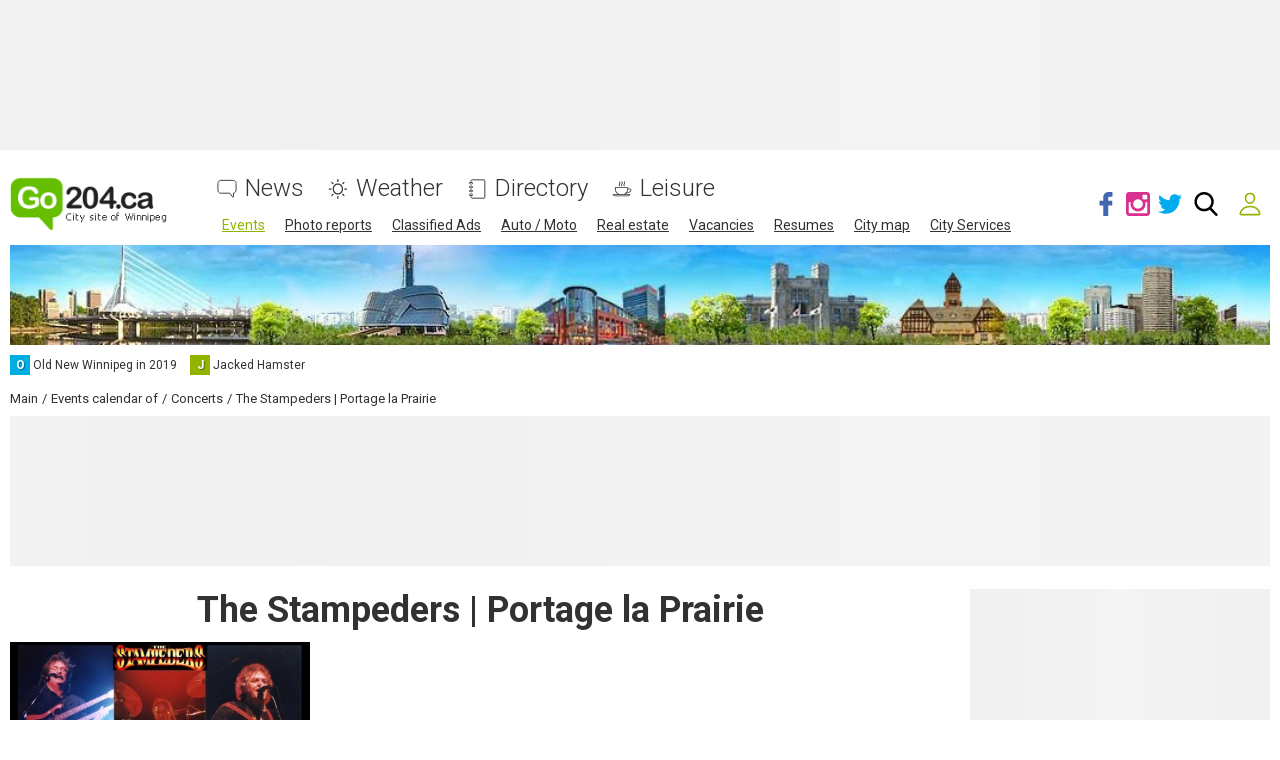

--- FILE ---
content_type: text/html; charset=UTF-8
request_url: https://www.go204.ca/comments/jsonrpc
body_size: -324
content:
{"jsonrpc":"2.0","id":"7580e7ec174fea6f9b67be3c55ee7bd3","result":{"html":""}}

--- FILE ---
content_type: text/html; charset=utf-8
request_url: https://www.google.com/recaptcha/api2/anchor?ar=1&k=6LftiBwUAAAAAESct0yA_WEiCBf2ocnQMGRjneIX&co=aHR0cHM6Ly93d3cuZ28yMDQuY2E6NDQz&hl=en&v=N67nZn4AqZkNcbeMu4prBgzg&size=invisible&badge=inline&anchor-ms=20000&execute-ms=30000&cb=ofx3orq5jhfx
body_size: 49099
content:
<!DOCTYPE HTML><html dir="ltr" lang="en"><head><meta http-equiv="Content-Type" content="text/html; charset=UTF-8">
<meta http-equiv="X-UA-Compatible" content="IE=edge">
<title>reCAPTCHA</title>
<style type="text/css">
/* cyrillic-ext */
@font-face {
  font-family: 'Roboto';
  font-style: normal;
  font-weight: 400;
  font-stretch: 100%;
  src: url(//fonts.gstatic.com/s/roboto/v48/KFO7CnqEu92Fr1ME7kSn66aGLdTylUAMa3GUBHMdazTgWw.woff2) format('woff2');
  unicode-range: U+0460-052F, U+1C80-1C8A, U+20B4, U+2DE0-2DFF, U+A640-A69F, U+FE2E-FE2F;
}
/* cyrillic */
@font-face {
  font-family: 'Roboto';
  font-style: normal;
  font-weight: 400;
  font-stretch: 100%;
  src: url(//fonts.gstatic.com/s/roboto/v48/KFO7CnqEu92Fr1ME7kSn66aGLdTylUAMa3iUBHMdazTgWw.woff2) format('woff2');
  unicode-range: U+0301, U+0400-045F, U+0490-0491, U+04B0-04B1, U+2116;
}
/* greek-ext */
@font-face {
  font-family: 'Roboto';
  font-style: normal;
  font-weight: 400;
  font-stretch: 100%;
  src: url(//fonts.gstatic.com/s/roboto/v48/KFO7CnqEu92Fr1ME7kSn66aGLdTylUAMa3CUBHMdazTgWw.woff2) format('woff2');
  unicode-range: U+1F00-1FFF;
}
/* greek */
@font-face {
  font-family: 'Roboto';
  font-style: normal;
  font-weight: 400;
  font-stretch: 100%;
  src: url(//fonts.gstatic.com/s/roboto/v48/KFO7CnqEu92Fr1ME7kSn66aGLdTylUAMa3-UBHMdazTgWw.woff2) format('woff2');
  unicode-range: U+0370-0377, U+037A-037F, U+0384-038A, U+038C, U+038E-03A1, U+03A3-03FF;
}
/* math */
@font-face {
  font-family: 'Roboto';
  font-style: normal;
  font-weight: 400;
  font-stretch: 100%;
  src: url(//fonts.gstatic.com/s/roboto/v48/KFO7CnqEu92Fr1ME7kSn66aGLdTylUAMawCUBHMdazTgWw.woff2) format('woff2');
  unicode-range: U+0302-0303, U+0305, U+0307-0308, U+0310, U+0312, U+0315, U+031A, U+0326-0327, U+032C, U+032F-0330, U+0332-0333, U+0338, U+033A, U+0346, U+034D, U+0391-03A1, U+03A3-03A9, U+03B1-03C9, U+03D1, U+03D5-03D6, U+03F0-03F1, U+03F4-03F5, U+2016-2017, U+2034-2038, U+203C, U+2040, U+2043, U+2047, U+2050, U+2057, U+205F, U+2070-2071, U+2074-208E, U+2090-209C, U+20D0-20DC, U+20E1, U+20E5-20EF, U+2100-2112, U+2114-2115, U+2117-2121, U+2123-214F, U+2190, U+2192, U+2194-21AE, U+21B0-21E5, U+21F1-21F2, U+21F4-2211, U+2213-2214, U+2216-22FF, U+2308-230B, U+2310, U+2319, U+231C-2321, U+2336-237A, U+237C, U+2395, U+239B-23B7, U+23D0, U+23DC-23E1, U+2474-2475, U+25AF, U+25B3, U+25B7, U+25BD, U+25C1, U+25CA, U+25CC, U+25FB, U+266D-266F, U+27C0-27FF, U+2900-2AFF, U+2B0E-2B11, U+2B30-2B4C, U+2BFE, U+3030, U+FF5B, U+FF5D, U+1D400-1D7FF, U+1EE00-1EEFF;
}
/* symbols */
@font-face {
  font-family: 'Roboto';
  font-style: normal;
  font-weight: 400;
  font-stretch: 100%;
  src: url(//fonts.gstatic.com/s/roboto/v48/KFO7CnqEu92Fr1ME7kSn66aGLdTylUAMaxKUBHMdazTgWw.woff2) format('woff2');
  unicode-range: U+0001-000C, U+000E-001F, U+007F-009F, U+20DD-20E0, U+20E2-20E4, U+2150-218F, U+2190, U+2192, U+2194-2199, U+21AF, U+21E6-21F0, U+21F3, U+2218-2219, U+2299, U+22C4-22C6, U+2300-243F, U+2440-244A, U+2460-24FF, U+25A0-27BF, U+2800-28FF, U+2921-2922, U+2981, U+29BF, U+29EB, U+2B00-2BFF, U+4DC0-4DFF, U+FFF9-FFFB, U+10140-1018E, U+10190-1019C, U+101A0, U+101D0-101FD, U+102E0-102FB, U+10E60-10E7E, U+1D2C0-1D2D3, U+1D2E0-1D37F, U+1F000-1F0FF, U+1F100-1F1AD, U+1F1E6-1F1FF, U+1F30D-1F30F, U+1F315, U+1F31C, U+1F31E, U+1F320-1F32C, U+1F336, U+1F378, U+1F37D, U+1F382, U+1F393-1F39F, U+1F3A7-1F3A8, U+1F3AC-1F3AF, U+1F3C2, U+1F3C4-1F3C6, U+1F3CA-1F3CE, U+1F3D4-1F3E0, U+1F3ED, U+1F3F1-1F3F3, U+1F3F5-1F3F7, U+1F408, U+1F415, U+1F41F, U+1F426, U+1F43F, U+1F441-1F442, U+1F444, U+1F446-1F449, U+1F44C-1F44E, U+1F453, U+1F46A, U+1F47D, U+1F4A3, U+1F4B0, U+1F4B3, U+1F4B9, U+1F4BB, U+1F4BF, U+1F4C8-1F4CB, U+1F4D6, U+1F4DA, U+1F4DF, U+1F4E3-1F4E6, U+1F4EA-1F4ED, U+1F4F7, U+1F4F9-1F4FB, U+1F4FD-1F4FE, U+1F503, U+1F507-1F50B, U+1F50D, U+1F512-1F513, U+1F53E-1F54A, U+1F54F-1F5FA, U+1F610, U+1F650-1F67F, U+1F687, U+1F68D, U+1F691, U+1F694, U+1F698, U+1F6AD, U+1F6B2, U+1F6B9-1F6BA, U+1F6BC, U+1F6C6-1F6CF, U+1F6D3-1F6D7, U+1F6E0-1F6EA, U+1F6F0-1F6F3, U+1F6F7-1F6FC, U+1F700-1F7FF, U+1F800-1F80B, U+1F810-1F847, U+1F850-1F859, U+1F860-1F887, U+1F890-1F8AD, U+1F8B0-1F8BB, U+1F8C0-1F8C1, U+1F900-1F90B, U+1F93B, U+1F946, U+1F984, U+1F996, U+1F9E9, U+1FA00-1FA6F, U+1FA70-1FA7C, U+1FA80-1FA89, U+1FA8F-1FAC6, U+1FACE-1FADC, U+1FADF-1FAE9, U+1FAF0-1FAF8, U+1FB00-1FBFF;
}
/* vietnamese */
@font-face {
  font-family: 'Roboto';
  font-style: normal;
  font-weight: 400;
  font-stretch: 100%;
  src: url(//fonts.gstatic.com/s/roboto/v48/KFO7CnqEu92Fr1ME7kSn66aGLdTylUAMa3OUBHMdazTgWw.woff2) format('woff2');
  unicode-range: U+0102-0103, U+0110-0111, U+0128-0129, U+0168-0169, U+01A0-01A1, U+01AF-01B0, U+0300-0301, U+0303-0304, U+0308-0309, U+0323, U+0329, U+1EA0-1EF9, U+20AB;
}
/* latin-ext */
@font-face {
  font-family: 'Roboto';
  font-style: normal;
  font-weight: 400;
  font-stretch: 100%;
  src: url(//fonts.gstatic.com/s/roboto/v48/KFO7CnqEu92Fr1ME7kSn66aGLdTylUAMa3KUBHMdazTgWw.woff2) format('woff2');
  unicode-range: U+0100-02BA, U+02BD-02C5, U+02C7-02CC, U+02CE-02D7, U+02DD-02FF, U+0304, U+0308, U+0329, U+1D00-1DBF, U+1E00-1E9F, U+1EF2-1EFF, U+2020, U+20A0-20AB, U+20AD-20C0, U+2113, U+2C60-2C7F, U+A720-A7FF;
}
/* latin */
@font-face {
  font-family: 'Roboto';
  font-style: normal;
  font-weight: 400;
  font-stretch: 100%;
  src: url(//fonts.gstatic.com/s/roboto/v48/KFO7CnqEu92Fr1ME7kSn66aGLdTylUAMa3yUBHMdazQ.woff2) format('woff2');
  unicode-range: U+0000-00FF, U+0131, U+0152-0153, U+02BB-02BC, U+02C6, U+02DA, U+02DC, U+0304, U+0308, U+0329, U+2000-206F, U+20AC, U+2122, U+2191, U+2193, U+2212, U+2215, U+FEFF, U+FFFD;
}
/* cyrillic-ext */
@font-face {
  font-family: 'Roboto';
  font-style: normal;
  font-weight: 500;
  font-stretch: 100%;
  src: url(//fonts.gstatic.com/s/roboto/v48/KFO7CnqEu92Fr1ME7kSn66aGLdTylUAMa3GUBHMdazTgWw.woff2) format('woff2');
  unicode-range: U+0460-052F, U+1C80-1C8A, U+20B4, U+2DE0-2DFF, U+A640-A69F, U+FE2E-FE2F;
}
/* cyrillic */
@font-face {
  font-family: 'Roboto';
  font-style: normal;
  font-weight: 500;
  font-stretch: 100%;
  src: url(//fonts.gstatic.com/s/roboto/v48/KFO7CnqEu92Fr1ME7kSn66aGLdTylUAMa3iUBHMdazTgWw.woff2) format('woff2');
  unicode-range: U+0301, U+0400-045F, U+0490-0491, U+04B0-04B1, U+2116;
}
/* greek-ext */
@font-face {
  font-family: 'Roboto';
  font-style: normal;
  font-weight: 500;
  font-stretch: 100%;
  src: url(//fonts.gstatic.com/s/roboto/v48/KFO7CnqEu92Fr1ME7kSn66aGLdTylUAMa3CUBHMdazTgWw.woff2) format('woff2');
  unicode-range: U+1F00-1FFF;
}
/* greek */
@font-face {
  font-family: 'Roboto';
  font-style: normal;
  font-weight: 500;
  font-stretch: 100%;
  src: url(//fonts.gstatic.com/s/roboto/v48/KFO7CnqEu92Fr1ME7kSn66aGLdTylUAMa3-UBHMdazTgWw.woff2) format('woff2');
  unicode-range: U+0370-0377, U+037A-037F, U+0384-038A, U+038C, U+038E-03A1, U+03A3-03FF;
}
/* math */
@font-face {
  font-family: 'Roboto';
  font-style: normal;
  font-weight: 500;
  font-stretch: 100%;
  src: url(//fonts.gstatic.com/s/roboto/v48/KFO7CnqEu92Fr1ME7kSn66aGLdTylUAMawCUBHMdazTgWw.woff2) format('woff2');
  unicode-range: U+0302-0303, U+0305, U+0307-0308, U+0310, U+0312, U+0315, U+031A, U+0326-0327, U+032C, U+032F-0330, U+0332-0333, U+0338, U+033A, U+0346, U+034D, U+0391-03A1, U+03A3-03A9, U+03B1-03C9, U+03D1, U+03D5-03D6, U+03F0-03F1, U+03F4-03F5, U+2016-2017, U+2034-2038, U+203C, U+2040, U+2043, U+2047, U+2050, U+2057, U+205F, U+2070-2071, U+2074-208E, U+2090-209C, U+20D0-20DC, U+20E1, U+20E5-20EF, U+2100-2112, U+2114-2115, U+2117-2121, U+2123-214F, U+2190, U+2192, U+2194-21AE, U+21B0-21E5, U+21F1-21F2, U+21F4-2211, U+2213-2214, U+2216-22FF, U+2308-230B, U+2310, U+2319, U+231C-2321, U+2336-237A, U+237C, U+2395, U+239B-23B7, U+23D0, U+23DC-23E1, U+2474-2475, U+25AF, U+25B3, U+25B7, U+25BD, U+25C1, U+25CA, U+25CC, U+25FB, U+266D-266F, U+27C0-27FF, U+2900-2AFF, U+2B0E-2B11, U+2B30-2B4C, U+2BFE, U+3030, U+FF5B, U+FF5D, U+1D400-1D7FF, U+1EE00-1EEFF;
}
/* symbols */
@font-face {
  font-family: 'Roboto';
  font-style: normal;
  font-weight: 500;
  font-stretch: 100%;
  src: url(//fonts.gstatic.com/s/roboto/v48/KFO7CnqEu92Fr1ME7kSn66aGLdTylUAMaxKUBHMdazTgWw.woff2) format('woff2');
  unicode-range: U+0001-000C, U+000E-001F, U+007F-009F, U+20DD-20E0, U+20E2-20E4, U+2150-218F, U+2190, U+2192, U+2194-2199, U+21AF, U+21E6-21F0, U+21F3, U+2218-2219, U+2299, U+22C4-22C6, U+2300-243F, U+2440-244A, U+2460-24FF, U+25A0-27BF, U+2800-28FF, U+2921-2922, U+2981, U+29BF, U+29EB, U+2B00-2BFF, U+4DC0-4DFF, U+FFF9-FFFB, U+10140-1018E, U+10190-1019C, U+101A0, U+101D0-101FD, U+102E0-102FB, U+10E60-10E7E, U+1D2C0-1D2D3, U+1D2E0-1D37F, U+1F000-1F0FF, U+1F100-1F1AD, U+1F1E6-1F1FF, U+1F30D-1F30F, U+1F315, U+1F31C, U+1F31E, U+1F320-1F32C, U+1F336, U+1F378, U+1F37D, U+1F382, U+1F393-1F39F, U+1F3A7-1F3A8, U+1F3AC-1F3AF, U+1F3C2, U+1F3C4-1F3C6, U+1F3CA-1F3CE, U+1F3D4-1F3E0, U+1F3ED, U+1F3F1-1F3F3, U+1F3F5-1F3F7, U+1F408, U+1F415, U+1F41F, U+1F426, U+1F43F, U+1F441-1F442, U+1F444, U+1F446-1F449, U+1F44C-1F44E, U+1F453, U+1F46A, U+1F47D, U+1F4A3, U+1F4B0, U+1F4B3, U+1F4B9, U+1F4BB, U+1F4BF, U+1F4C8-1F4CB, U+1F4D6, U+1F4DA, U+1F4DF, U+1F4E3-1F4E6, U+1F4EA-1F4ED, U+1F4F7, U+1F4F9-1F4FB, U+1F4FD-1F4FE, U+1F503, U+1F507-1F50B, U+1F50D, U+1F512-1F513, U+1F53E-1F54A, U+1F54F-1F5FA, U+1F610, U+1F650-1F67F, U+1F687, U+1F68D, U+1F691, U+1F694, U+1F698, U+1F6AD, U+1F6B2, U+1F6B9-1F6BA, U+1F6BC, U+1F6C6-1F6CF, U+1F6D3-1F6D7, U+1F6E0-1F6EA, U+1F6F0-1F6F3, U+1F6F7-1F6FC, U+1F700-1F7FF, U+1F800-1F80B, U+1F810-1F847, U+1F850-1F859, U+1F860-1F887, U+1F890-1F8AD, U+1F8B0-1F8BB, U+1F8C0-1F8C1, U+1F900-1F90B, U+1F93B, U+1F946, U+1F984, U+1F996, U+1F9E9, U+1FA00-1FA6F, U+1FA70-1FA7C, U+1FA80-1FA89, U+1FA8F-1FAC6, U+1FACE-1FADC, U+1FADF-1FAE9, U+1FAF0-1FAF8, U+1FB00-1FBFF;
}
/* vietnamese */
@font-face {
  font-family: 'Roboto';
  font-style: normal;
  font-weight: 500;
  font-stretch: 100%;
  src: url(//fonts.gstatic.com/s/roboto/v48/KFO7CnqEu92Fr1ME7kSn66aGLdTylUAMa3OUBHMdazTgWw.woff2) format('woff2');
  unicode-range: U+0102-0103, U+0110-0111, U+0128-0129, U+0168-0169, U+01A0-01A1, U+01AF-01B0, U+0300-0301, U+0303-0304, U+0308-0309, U+0323, U+0329, U+1EA0-1EF9, U+20AB;
}
/* latin-ext */
@font-face {
  font-family: 'Roboto';
  font-style: normal;
  font-weight: 500;
  font-stretch: 100%;
  src: url(//fonts.gstatic.com/s/roboto/v48/KFO7CnqEu92Fr1ME7kSn66aGLdTylUAMa3KUBHMdazTgWw.woff2) format('woff2');
  unicode-range: U+0100-02BA, U+02BD-02C5, U+02C7-02CC, U+02CE-02D7, U+02DD-02FF, U+0304, U+0308, U+0329, U+1D00-1DBF, U+1E00-1E9F, U+1EF2-1EFF, U+2020, U+20A0-20AB, U+20AD-20C0, U+2113, U+2C60-2C7F, U+A720-A7FF;
}
/* latin */
@font-face {
  font-family: 'Roboto';
  font-style: normal;
  font-weight: 500;
  font-stretch: 100%;
  src: url(//fonts.gstatic.com/s/roboto/v48/KFO7CnqEu92Fr1ME7kSn66aGLdTylUAMa3yUBHMdazQ.woff2) format('woff2');
  unicode-range: U+0000-00FF, U+0131, U+0152-0153, U+02BB-02BC, U+02C6, U+02DA, U+02DC, U+0304, U+0308, U+0329, U+2000-206F, U+20AC, U+2122, U+2191, U+2193, U+2212, U+2215, U+FEFF, U+FFFD;
}
/* cyrillic-ext */
@font-face {
  font-family: 'Roboto';
  font-style: normal;
  font-weight: 900;
  font-stretch: 100%;
  src: url(//fonts.gstatic.com/s/roboto/v48/KFO7CnqEu92Fr1ME7kSn66aGLdTylUAMa3GUBHMdazTgWw.woff2) format('woff2');
  unicode-range: U+0460-052F, U+1C80-1C8A, U+20B4, U+2DE0-2DFF, U+A640-A69F, U+FE2E-FE2F;
}
/* cyrillic */
@font-face {
  font-family: 'Roboto';
  font-style: normal;
  font-weight: 900;
  font-stretch: 100%;
  src: url(//fonts.gstatic.com/s/roboto/v48/KFO7CnqEu92Fr1ME7kSn66aGLdTylUAMa3iUBHMdazTgWw.woff2) format('woff2');
  unicode-range: U+0301, U+0400-045F, U+0490-0491, U+04B0-04B1, U+2116;
}
/* greek-ext */
@font-face {
  font-family: 'Roboto';
  font-style: normal;
  font-weight: 900;
  font-stretch: 100%;
  src: url(//fonts.gstatic.com/s/roboto/v48/KFO7CnqEu92Fr1ME7kSn66aGLdTylUAMa3CUBHMdazTgWw.woff2) format('woff2');
  unicode-range: U+1F00-1FFF;
}
/* greek */
@font-face {
  font-family: 'Roboto';
  font-style: normal;
  font-weight: 900;
  font-stretch: 100%;
  src: url(//fonts.gstatic.com/s/roboto/v48/KFO7CnqEu92Fr1ME7kSn66aGLdTylUAMa3-UBHMdazTgWw.woff2) format('woff2');
  unicode-range: U+0370-0377, U+037A-037F, U+0384-038A, U+038C, U+038E-03A1, U+03A3-03FF;
}
/* math */
@font-face {
  font-family: 'Roboto';
  font-style: normal;
  font-weight: 900;
  font-stretch: 100%;
  src: url(//fonts.gstatic.com/s/roboto/v48/KFO7CnqEu92Fr1ME7kSn66aGLdTylUAMawCUBHMdazTgWw.woff2) format('woff2');
  unicode-range: U+0302-0303, U+0305, U+0307-0308, U+0310, U+0312, U+0315, U+031A, U+0326-0327, U+032C, U+032F-0330, U+0332-0333, U+0338, U+033A, U+0346, U+034D, U+0391-03A1, U+03A3-03A9, U+03B1-03C9, U+03D1, U+03D5-03D6, U+03F0-03F1, U+03F4-03F5, U+2016-2017, U+2034-2038, U+203C, U+2040, U+2043, U+2047, U+2050, U+2057, U+205F, U+2070-2071, U+2074-208E, U+2090-209C, U+20D0-20DC, U+20E1, U+20E5-20EF, U+2100-2112, U+2114-2115, U+2117-2121, U+2123-214F, U+2190, U+2192, U+2194-21AE, U+21B0-21E5, U+21F1-21F2, U+21F4-2211, U+2213-2214, U+2216-22FF, U+2308-230B, U+2310, U+2319, U+231C-2321, U+2336-237A, U+237C, U+2395, U+239B-23B7, U+23D0, U+23DC-23E1, U+2474-2475, U+25AF, U+25B3, U+25B7, U+25BD, U+25C1, U+25CA, U+25CC, U+25FB, U+266D-266F, U+27C0-27FF, U+2900-2AFF, U+2B0E-2B11, U+2B30-2B4C, U+2BFE, U+3030, U+FF5B, U+FF5D, U+1D400-1D7FF, U+1EE00-1EEFF;
}
/* symbols */
@font-face {
  font-family: 'Roboto';
  font-style: normal;
  font-weight: 900;
  font-stretch: 100%;
  src: url(//fonts.gstatic.com/s/roboto/v48/KFO7CnqEu92Fr1ME7kSn66aGLdTylUAMaxKUBHMdazTgWw.woff2) format('woff2');
  unicode-range: U+0001-000C, U+000E-001F, U+007F-009F, U+20DD-20E0, U+20E2-20E4, U+2150-218F, U+2190, U+2192, U+2194-2199, U+21AF, U+21E6-21F0, U+21F3, U+2218-2219, U+2299, U+22C4-22C6, U+2300-243F, U+2440-244A, U+2460-24FF, U+25A0-27BF, U+2800-28FF, U+2921-2922, U+2981, U+29BF, U+29EB, U+2B00-2BFF, U+4DC0-4DFF, U+FFF9-FFFB, U+10140-1018E, U+10190-1019C, U+101A0, U+101D0-101FD, U+102E0-102FB, U+10E60-10E7E, U+1D2C0-1D2D3, U+1D2E0-1D37F, U+1F000-1F0FF, U+1F100-1F1AD, U+1F1E6-1F1FF, U+1F30D-1F30F, U+1F315, U+1F31C, U+1F31E, U+1F320-1F32C, U+1F336, U+1F378, U+1F37D, U+1F382, U+1F393-1F39F, U+1F3A7-1F3A8, U+1F3AC-1F3AF, U+1F3C2, U+1F3C4-1F3C6, U+1F3CA-1F3CE, U+1F3D4-1F3E0, U+1F3ED, U+1F3F1-1F3F3, U+1F3F5-1F3F7, U+1F408, U+1F415, U+1F41F, U+1F426, U+1F43F, U+1F441-1F442, U+1F444, U+1F446-1F449, U+1F44C-1F44E, U+1F453, U+1F46A, U+1F47D, U+1F4A3, U+1F4B0, U+1F4B3, U+1F4B9, U+1F4BB, U+1F4BF, U+1F4C8-1F4CB, U+1F4D6, U+1F4DA, U+1F4DF, U+1F4E3-1F4E6, U+1F4EA-1F4ED, U+1F4F7, U+1F4F9-1F4FB, U+1F4FD-1F4FE, U+1F503, U+1F507-1F50B, U+1F50D, U+1F512-1F513, U+1F53E-1F54A, U+1F54F-1F5FA, U+1F610, U+1F650-1F67F, U+1F687, U+1F68D, U+1F691, U+1F694, U+1F698, U+1F6AD, U+1F6B2, U+1F6B9-1F6BA, U+1F6BC, U+1F6C6-1F6CF, U+1F6D3-1F6D7, U+1F6E0-1F6EA, U+1F6F0-1F6F3, U+1F6F7-1F6FC, U+1F700-1F7FF, U+1F800-1F80B, U+1F810-1F847, U+1F850-1F859, U+1F860-1F887, U+1F890-1F8AD, U+1F8B0-1F8BB, U+1F8C0-1F8C1, U+1F900-1F90B, U+1F93B, U+1F946, U+1F984, U+1F996, U+1F9E9, U+1FA00-1FA6F, U+1FA70-1FA7C, U+1FA80-1FA89, U+1FA8F-1FAC6, U+1FACE-1FADC, U+1FADF-1FAE9, U+1FAF0-1FAF8, U+1FB00-1FBFF;
}
/* vietnamese */
@font-face {
  font-family: 'Roboto';
  font-style: normal;
  font-weight: 900;
  font-stretch: 100%;
  src: url(//fonts.gstatic.com/s/roboto/v48/KFO7CnqEu92Fr1ME7kSn66aGLdTylUAMa3OUBHMdazTgWw.woff2) format('woff2');
  unicode-range: U+0102-0103, U+0110-0111, U+0128-0129, U+0168-0169, U+01A0-01A1, U+01AF-01B0, U+0300-0301, U+0303-0304, U+0308-0309, U+0323, U+0329, U+1EA0-1EF9, U+20AB;
}
/* latin-ext */
@font-face {
  font-family: 'Roboto';
  font-style: normal;
  font-weight: 900;
  font-stretch: 100%;
  src: url(//fonts.gstatic.com/s/roboto/v48/KFO7CnqEu92Fr1ME7kSn66aGLdTylUAMa3KUBHMdazTgWw.woff2) format('woff2');
  unicode-range: U+0100-02BA, U+02BD-02C5, U+02C7-02CC, U+02CE-02D7, U+02DD-02FF, U+0304, U+0308, U+0329, U+1D00-1DBF, U+1E00-1E9F, U+1EF2-1EFF, U+2020, U+20A0-20AB, U+20AD-20C0, U+2113, U+2C60-2C7F, U+A720-A7FF;
}
/* latin */
@font-face {
  font-family: 'Roboto';
  font-style: normal;
  font-weight: 900;
  font-stretch: 100%;
  src: url(//fonts.gstatic.com/s/roboto/v48/KFO7CnqEu92Fr1ME7kSn66aGLdTylUAMa3yUBHMdazQ.woff2) format('woff2');
  unicode-range: U+0000-00FF, U+0131, U+0152-0153, U+02BB-02BC, U+02C6, U+02DA, U+02DC, U+0304, U+0308, U+0329, U+2000-206F, U+20AC, U+2122, U+2191, U+2193, U+2212, U+2215, U+FEFF, U+FFFD;
}

</style>
<link rel="stylesheet" type="text/css" href="https://www.gstatic.com/recaptcha/releases/N67nZn4AqZkNcbeMu4prBgzg/styles__ltr.css">
<script nonce="6lAMzm6c2JimmBE4O08V1Q" type="text/javascript">window['__recaptcha_api'] = 'https://www.google.com/recaptcha/api2/';</script>
<script type="text/javascript" src="https://www.gstatic.com/recaptcha/releases/N67nZn4AqZkNcbeMu4prBgzg/recaptcha__en.js" nonce="6lAMzm6c2JimmBE4O08V1Q">
      
    </script></head>
<body><div id="rc-anchor-alert" class="rc-anchor-alert"></div>
<input type="hidden" id="recaptcha-token" value="[base64]">
<script type="text/javascript" nonce="6lAMzm6c2JimmBE4O08V1Q">
      recaptcha.anchor.Main.init("[\x22ainput\x22,[\x22bgdata\x22,\x22\x22,\[base64]/[base64]/[base64]/[base64]/[base64]/UltsKytdPUU6KEU8MjA0OD9SW2wrK109RT4+NnwxOTI6KChFJjY0NTEyKT09NTUyOTYmJk0rMTxjLmxlbmd0aCYmKGMuY2hhckNvZGVBdChNKzEpJjY0NTEyKT09NTYzMjA/[base64]/[base64]/[base64]/[base64]/[base64]/[base64]/[base64]\x22,\[base64]\\u003d\\u003d\x22,\x22JsKzQcKDwpfCnioDdDTCrWDDs2ksw6w/w7PDqCtGcntREMKaw4pMw6x4wrIYw4LDlyDCrQfCrMKKwq/DhhI/ZsKpwrvDjxkubMO7w47DiMK9w6vDol/CgVNUbMOlFcKnC8KLw4fDn8KIDxl4wrfCpsO/dlkXKcKRGxHCvWgtwq5CUWx4aMOhTHnDk03CtcO4FsOVUCLClFINacKscsKxw6jCrlZVRcOSwpLCpsKkw6fDngFzw6JwAMOsw44XMF3Dox1qI3JLw48MwpQVV8OuKjd/[base64]/[base64]/UjTDlV3CuVp0w7Q7Z8KZX8Oyw4PCicKiDHHDpMOJwrPDlsKiw5dNw79FYsKvwq7ChMKTw4zDmFTCt8KkDxx7Q1nDgsOtwpgYGTQZwp3DpEt9fcKww6MyQMK0TG/Cvy/[base64]/DjMOfw57CgMKiXkYITMOVFcOywqcfwo05bmHDo8OPwoEWwp7Cmk3Dqm3DkMOXFcKbSSYSP8O2woF9wp/DsBbDpcOAVsOldS/DkcKsWsKyw7w3XD8zJGhuasOpeVDCnsOHV8OHw7PDl8OuCcOSw4BIwqPCrMKlwpYfw7glAcOFHDYkw6FnesOFw4NhwqchwpDDr8KMwqvCogzDi8KAFcKzPFtQWWcqZ8OhScOHw6QHw7DDncKjwpbCgMKgw6rCtk5RcjsfFhAZW1pOw7LCt8KrN8OZfTTCsU7DicOZwq/DiC7DkMK8wqRfIjDDqilLwqtwLMOiw5UEwpAjI1/DucKBOsOHwpZ7VR0nw6TCg8OlIirCvcOUw7HDs2bDoMOqAlAUwq1sw6w0V8Ogw7N2S1nCpjZZwq0tXsOeISvCiwvCnAHCuUZoKcKYDcKmbMOFKsOqW8KBwpNTKCtoFxfCjcOLSxnDlMKlw5/DkD3CusKgw4ojXgHDjUbCg31GwpcqVsKCaMO1wr9IQkYcT8OnwqdSCcKcUh/DoQnDqgEWDBI2YMKiwpFIT8KFwo1/woNDw4PChHhbwrl5djPDlMOTW8OwGSDDlExAJErCqHbDncOmW8OLE2gXbV/Cq8OlwoHDiQXCgx4fwrnCpAfCsMK1w6vDucO+OMOHw4rDgsK4URAaF8KywpjDm2Fqw5PDgEHDqsKjCADDs0kJUDwUw6/Dqw7ChcKqwp7DjEJ+woA7w7NVwpIhNm/[base64]/w7DDqsKqwoJmZVXCpX16NlTDrcOBZMKkVB5sw7Mid8OKe8OpwpTCuMOKJCbDpsKawqPDsAJwwrnCjMOgHMOuQcOqJhLCksO1VcOleSITw4U7wpHCrcOXCMOsGsOvwqPCjyvCoVEsw4XDsDPDnRhJwrjCjCUIw5V0UE8Mw5A5w4lvGXnDox/[base64]/CoMODw75zwpXDmTTDu1UjVDIXUG/DpsKNw7Nvd2siw57DpsKzw73CpkjCp8OycnwXwo7DsFkZBMKCwrvDk8OVVcOTI8O7wqrDkn1/[base64]/CtnzDthsqdFfDrwsVSzNOOcO1TjbDvcO1wr7DvcK6wrRZw5oUw5rCslPCiE9eRsKqADEcdwPCiMOaTzPDo8OQwr/DgDZCB3HCkcK5wqFiK8KdwrghwoQoKMOKTRUvFsOlwqhtGnE/wrguTcKwwq0iw5AmBcOiY0nCisO9wqEMw77CqcOKEsOtwqlISsKFdFnDvlzChkbCgVMtw40HASReJT/DgikAD8OdwqBvw5vCpcOcwpvChXQjLcOzaMO+X3VeMsKww7MuwqrDtClMw7Rqwr0bwrjCnQF1LQwyM8Kuwp7DryzCocK3wqjCrhfCilbDgn48wr/[base64]/DqMK/[base64]/Dl2/CogDCmsKvw75gNcKpcsKLw7R8Fy/DmW/CjXdrwqZlCinCkMKVw4jDqDIbBidgw7NuwohDwq1kER7DukzDm1hywql9wrsYw4x/wonDi3TDn8OwwrrDvMK0Kjk/w5LDrCPDtMKOwo7CnB/CpG0CE39Cw5vCqw3Dvyh9AMOQRcOdw4U0HMOLw6nCrMKRDsOeMn5vKkQgTMKfScK5wqd9cWHDrcOowoUCECcOw743DAjCnkXDhmhhw7TDgMKSOCrChS4DdsODF8Otw5XDsQsZw5tvw4/CrwB8KcK6wqvDnMOTwr/DgcOmwqlRB8Oswp1fwqTClD9SdR4hIMKRw4rCt8OUw5TDgcOtFy5dZXFdVcKWwpVmwrVxwpzDrcOEwoTCmkx1w5RowpbDlsKbwpLCpcK3Hzs5wqYVORoTw7XDmyl9w5l4wpnDncK/wpBWPVEYUMOhw7NVwrAOcR9+VMO4w7YzT1YWZTvCmXDDkFsgw7bCpBvDrsOvCjtyWMKbw7jDg2XDoiwcJSLDl8Oywqsewo5uGMK7wobDkMKpw7HCuMOOwpjCnMO+OMOhwpHCiwHCh8KywqAFVMK0Ind4wqfDicOAw7fCqV/DsDhXwqbDmFUFwqVdw6TCkcK9LkvCjsKYw5d6wrXClGMYXBXDiWbDt8Kxw5DCmMK6FsK8wqBuA8OZw7fCjsOtZw7DiUjCu29UwpfDuDrCu8KiDDhBIUfCosO2XMO4UjrCnjLCgMOAwoAHwo/Dsw/CqE58wrLDqyPCmyfDi8O8UMKfwq7Dl2QMYkHDlHVbLcOjYcOsdwYyHmvDkmUlQmDClgEYw7Jdwo3CicOQNMOAwoLDgcKAwozCrHctK8KOSzTCjCIXw7DCvcKUSGc9eMKPwpUHw44NVzfDhMK1CcK7bEDCpUTDh8KVw4R5OVwPa3t/w7dewoZ2wr/DpcKnw5/ClBfCnx5IbMKiw6M7IibCp8KwwpBTKipewr0NcMKoRgfCrAgYwo/DrAHCnWU/dk0mBBvDlBAFwqvDmsORBgB4M8K+wqVJRMKiw6zCjU4mDzEdVsOWMsKpwpTCn8OOwooIw67DtATDocKJwr8/w50gw4ZTHmjDiwEEw7/CnFfDmMKWbcKywqoDwrXCmMOEOMO5YsKkwppUdFHDoUJyJcOpW8OYGcKXwqUOMzDChsONUMKLw7XDksO3wrovLSB1w6fCqMOcf8Ozw5pyOgfCp1/ChcOHDcKpAEwLw6bDhcKVw6A+TcKFwp9AF8OHw6ZlHcKOw7FpV8KnZRQuwpFkw4HCk8KmwpjChcKSecObwprCp0lawqbCkSvCpMOJcMKfNMKewqFAD8OjWcKaw7JzR8OAw57CqsKUY297w5VtAcOTwqxBw7hSwonDvDTCtFvCocK2wp/CisKWwpXCgyTDisK3w7TDtcOHR8O7f0JaOEJFH3TDrlALw4vCr3rCpsOjXCERdcKqQC7CpjzCqVHDgsOjGsK/SyPDqsKyRTzCocOdPMOJcE3CsUTDhirDtR9ILcKmwrdYw7/CmMKtwoHChQ/CiEdoCARuNmp5D8KtBTtew4/Dr8KeDiECJMO0Bwh9woDDjsOswrpTw4rDjGDDmArCgcONMlXDlnIBL3V1AXkuwpsgwojCrFrChcKzwr/[base64]/[base64]/CtA7CiMOmwoNpwq9ON8KKNG3DtgkiUMK7dgYcw7bCucONUcK4cld9w4VSJn/[base64]/CjDvCpWZaw6xDwpVLC0rDnzjDmsKdwpJIEMOHw7XCmMK2bGItwp1uSRE+woscNsKVwqNgwpx/[base64]/[base64]/[base64]/CisKjaMK/f8OLwqk9IsOEw5dCwr7Do8OLcHEEXcK9w4tNB8K/[base64]/Ct8OMwoQewo59P8OIwoIAwoxVQ8OWwr8RWMKsw54dSMKvwqt7w4Vtw4/CihzDrxTCpjfCmsOgOcK/wpVWwrbDkMO5CcOGHB8HF8OoBRBxQMOFOcKRasOWGMO0wqbDgjPDtsKLw5TChgvDugcBbnnCphAaw6tIwrMmwp/CrR7Dqx/[base64]/CrcKVw6ghw7HCrgw3w7kUwq53eVjClzYkw5nCgMKvNMKqw4hyGwxvYEXDm8KTDHXCq8OqEnxcwrTCoVBNw4nDmMOqbsOOw4PCicOSViMGKsO1wpoXfMOPLHcNPsOOw5rCssOdw67CrsKcN8K6wrh1AMKwwr/[base64]/[base64]/wqjDm8KowpMbVmHDtMKhwqvCnl4dw7bDpcO9dQ/Cr8OpGR7DqsOyLDnDrk8/[base64]/[base64]/BXFlVsKWw5nCtH1uFVLDtcKqWl7Cj8KrwpIpw4bChD7CoVXCunvCu1nChcOcY8KmV8KWAsOQH8K/DnEGw4MPwr5cbsOGGMO6DQoawpLCmsK8wqHDjTJvw4Enw5fCo8Kqwp4eTcOow63DojPCiVbChcOvw6N1d8KXw7tTw7fDgsKcwpXCjyLChxYKA8OlwpxbdsKIHMKuV2tVRnR1w6LDgMKCdGM3fcOawqA8w7Q/[base64]/[base64]/[base64]/CqcO3QAvCpQPCicOMwr7CmhnCqcK2w6oIP3F9w7R1w64wwrXCscKPf8KCLsKnAR3DqcKsScOTRhJNwrjDk8K8wqvDpsK0w5TDg8KLw7pgwoXCk8OnecOAEcOMw71iwqNuwo4MX03DlcKXS8Oyw4tLwr5SwrhgICtvw7h8w4FCFMONXVNvwrbDlcONwq/CosKFSl/DuCPDq3zDuFnCssOWZcKFNVLDsMOqX8Ocw4MnLXjDmlbDjTHCkCZAwoXCiTEdwpXCqcKlwqxZwodSLlzDjMK1wpsnLE8gc8K6wpfDgcKYAMOpRMK9wrgYGsOIw4HDmMOsDRZRw63CsQcWUU52w4/CuMKWC8O1QT/Csnlewp50BEXCisOWw7FzJjhlKcK1wpwPRMOWJ8K8w4E1w5F9T2TChlxyw5/[base64]/SMOnFlzDvcKqMsKZwrXDsDFbw5rCrErDuDDDosO2w6XDt8OlwrkVw5cjFSMRwrQxWSo6worDosOcaMOKw6TCkMKNw40mGcKtHBxDw6IXAcOAw74Zw4NAIMKKw7R8woU3w5/CusK/[base64]/[base64]/DqsOEw5wYVR7ChlfDjB8AVGzDoFlgw70nw5bDgF7CsF3Ci8KcwqXCjQVzwrvCkcKwwo8/ZsO/wpF4LmnDjn99csKpwqhWw4/CjsOTw7nDhsOgOXXCmMKfwpzDtQzDnMKuZcKnw6TDjMOdwrjCpVRGZsKEZi9vw44Dw61twowNwqlYw73CgR0WNcKhwoRKw7RkcWchwpnDgi/Dg8K+w63CnBTCj8Kuw4DDj8OsEHkWCRdvDHFcbMO3w7/Ch8K1w5w6cQcwGMOTw4QCUg7DgldKP3bDpgAOKV4lw5rDucK0F25+w45EwoZYwrTDiQbDpsOBO2nDtsOQw5NJwrM2wrQLw5rClDRlMMODZ8KFwqJVw58+GcO9djJuASDClwjDhMONwrzDjVFww7zCkF3DssK0CW/CicOWF8OIw68YH2fCmnoFG2vCr8KvW8Ojw50vwq9+cHQhw5fClcKlKMK7w5hywqfCosKdeMOARn8kwo49M8K5wq7CgEnCqsOUbsOMSCTDnnlsAMOUwpwmw5/[base64]/CjsKWwqdjwrY6McK5IT1UXsKgwo4jXcO3YcOTwqTCkcOpw5LDmjNQIMKTTcKfXz/CgzpWw5YZwq5fRsOqwrLCmQLDtmJzaMKMRcK/w74sFncEDSYzdsKZwoHCkyHDi8KlwpXCjgQfPRUdbDpEw7Emw6zDgn13wqXDqzTCgkvDgcOlGcO+UMKmwqZBRQzDqcK1D3jDucOdwoHDvDrDr0M4wovCoREkwrPDjiPDjsOvw6JHwrzDi8Ozwoxuw5kKwql/w6cqbcKWUcObHGHDjMK+P3o2ZMKLw6QHw4HDsnvClzB4wrzCocOawp5BIsKiJVnDucOqc8O2WCjDrnTDhsKUTwxGKAHChsO+a03CksOawp/DgC7Clh7DksKzwqlqbh08D8OPaUwFwoQ6w5IwTMK8w4QfZ3TDmsKDw6LDmcKTI8O7wpRPXCHCtlLCn8O+fMOyw7/[base64]/DlQPDgMKYwqrClcOowrllw6gnKlrDunLCoR/CuyrDux/Co8OxF8KgccK7w7PDtkAIVSPCocOywrMtw6N1QCrDrT0xHit7w4F6HzBLw4gTw6nDjsOVwqpWScKjwp5uO2lqfgXDksKBLcOAXsO/ciNvw79YC8OOc2NEw7w1w7knw6TDvcO4w4cpKifDnsKMwo7DtRBGO0xSdcKNGWTDv8Kyw5tdYcKTIWQXGMOdesOCwp8dB34RcMO3RX7DnFTCg8OVw4PCrsKkccKnwqtTw7HDgMOIR3zCscK0XMOfcgBTf8O5AELChzg8wqrCvwzDrW/DqBXDkTrDrG4owr/DijjDv8OVGw0/BsKUwqBFw5Q/w6vDiwIxw49ZcsKReR7DrMOMKsOMXm/Ci23Dvi0sSDMDLsOpGMOkw6Y8w65dMcOlwrnDl0MnP1rDk8KEwpN9AMOGBGLDmsO0wp7DkcKiwrlAwpFXXXhLKl7CiA7CljjDkTPCpsKVZsK5dcOhEkvDrcOmfQbDilxDU1PDv8K7LMOUwrMJF1csFcOUNsK4w7AEacKfw7zDuk8iBQvCqhQIwrBNwqLCnk/DmAZiw5FFwqfCv1/[base64]/wpHDnVFJwqzDnRR/woHCocKBXlpqAmUjQMO1C0fCiR1pbBtLATfCjAnDr8K0AUQPw7tAKcOiIsKKUMOBwpxNwrXDjBt9HR3CpjtZTh1mw7JWYQnCr8OsCEXCiG8RwrAxMAs5w4PDp8O/w4vCk8ODw7ZRw5XCkiNuwpvDicKnw4jClcOfXgRXBsKwSC/[base64]/CrMKEwprDs8OdwpPCgwAVIcOvw58vKwXDjsOrwrIqbEoNw7vDjMKlGMOFwph/el7DqsKZwqMFwrdWRsKdwoXDhMORwr7DrcOAa3PDv35dO0jDo2ECRxM/VcKWw6B6f8K/UsKKSsOAwpkjSsKYwrg3NsKGVMKsfkQ7w5bCrsKyXcO8XyYTbsOVZ8KxwqzCuCUIYhtuw5UFw5jDlMKLwpMpEcOMO8OYw6hrw6jCrsOSwr9QesOVOsOjMG/[base64]/H1TDih1Mwq1Pw4olUMOkwqLCqcKww6Jnw6HCkxwpw7fCqMKkwrLDi04KwrNiwpp0QMKFwpTDohrCgQDCp8O7ZMOJw7HDg8KLVcOdwr3CvcKnw4JjwqZnbGDDicKEOCB4wqPCq8OpwqLCsMOywrpWwqnDvMO5wr8Lw7zCj8OuwrjCtsOJWz8+YyHDrcK9G8KjWi/[base64]/Dk8KewoTDkcO/w7pLwrbCgkNCE8Obw5h9wrdnwrBcwqnCvcK/BcOWwpvDtcKBdXsQayrDpkJnKsKKwrUjXEc5U2DDhFfDssKRw5d8GcOPw6QLe8Okw4XCkcKPcMKCwo1AwoZbwrfCr2rCqiXDlsO1IMOiWMKrwpTDokBfaygBwqDCqsOldsORwoYDNcOxWzHDhsK/[base64]/DrMO7QMKcwr/[base64]/Du8OnAcKQwoUmwojCskfCrMKOw5fDtAzCjMKTcxMgw5bCgCANUSZyZhEUYzxHwozDvFtyW8O8QsK9VTUZZsKSw43Dh1BRbVHCjiFqen8zKSPDvWLDmgDDlTTCkcKALcOyY8KNDsK7O8O6YVgyFkJ/TsK5DEw9w7bCjsOwacKFwqZow78Sw7fDvcOBw58cwpPDpn/CvMOwJsK6wptfHwcNMxXCtS0cKQjDlCDClUYDwpkxw4PCsBw6SMKTQcONRMOlw7bDgHUnDE3CjsK2wrk4w5R/wrLCgsKSwoNvaFcvCcKTUcKgwoRqwpxowq4Md8KMwqRrw4hMw4MrwrvDv8OrB8OgXAFGw5LCrMKqP8OPI1TCh8O8w6DDssKawpEEf8KbwrrCji7CjcK3w7zDpsObQMOJwrvChMOnA8KYwrrDucO9LMKewrl1McKwwr/Cp8ORUcKMI8O0AD3DiXg9w5FqwrHCrsKGHMK9w5DDtlgewqnCvMKvwploZy/CpsO5csKyw7TCvXnCrUZlwpowwrsLw5B4exjChGA6wovCocKXTMKxGGnCrsO0wqU1wq7DgCtEwpMiPAnCm1LCnjpAwps0wppFw6txRX3CkcKCw409axNgDnkfZn5OaMOLZDMPw59Lw4zCqcOswoNPH3YAw7kyChtYwr/DjcOpIW/Cr1l9FcK8bEZ1fcODw6XDhsO6w7o7IcKqT3EQM8KFfsOYwqY8X8KGSmXClcKDwr/DvMOdOMOxFQ/[base64]/cRLCugzDn3pawo4Gw79dw6p3VkdowqYtM8Odw71NwopRQn3Cq8OFwqzDg8O1wohBfhLChjoON8OWVMOfw5MFwpvChMO7D8KCw5DDpyXCokrChHPCpE7DvcKhCXXDrRprMlzCusOzwofDm8KowonCpsOxwrzDjjFnbg9PwqvDlUplZ1hBMVcZAcOQwqzDkkISwo/DrxtRwrZhWsKdLsO9wpXCgcOaaRTDqcOjDlw5wrLDtsOJGw0gw4NeScOHw4vDkcKzwrkqw6RNw4DChcK0FcOqJz45MsOuwpw4wq7Cs8KtEsOIwr3DlHfDq8K3VcKhTsKlw4J+w5rDlhZMw4/DnsOUw5zDjVjCoMOsacKwG2BuJHc3QxN/[base64]/ChcOqw6nChsOSwpjCl0FzwqPDpEPDqsOsw57DoiZcw5NpccO0wpfDlRoiwpfDp8OZw5JvwpXCvUXDiHzCq1zCnsOaw5zDonvDi8OXdMO6VXjDi8OGS8KnNT9XbcKIZMOKw47Dj8KKdMKMwqvDosKlXsOFw6R7w4zDs8KVw61iSFnCjcO6w7hRR8OAXijDucOgFz/Crw92WsO3Gn3Djh4QWMO5FMOoT8KIXG06BRMaw4fDmGIaw48xGsO8w5fCvcOIw7EEw5A8wpjCpcOpfcOYwoZBaAPDh8OfOMOawpk8w4AAw4TDgsOpwoczwrbDisKaw640w6nCusKowpDCh8Ogw7N/MgPDscOMNMKmwqLDoEp7wrTDrFd6w5MGw5wCDsK7w60cwqxjw7LCkxhAwojCm8KDeXjCiwwXMT4Sw7tSNcK6cAoZw7Bnw6jDtcK+CMKcX8KibBDDm8KRaDLCp8K7DXUiEcOlw5HDoj3DoGs+G8KAbUDCpsK3ezxIU8OZw5nDn8KCMFJCwpfDmxfDhsK6wpvCk8Ofw68/wrPDpDUkw7V2wo1uw4QfeynCrMKQwqEww6JyO2NRw7ggHMKUw7rDlztwAcOhb8OIOMKYw6nDusO3J8KYccKrw5TDtX7DqUfCq2LCgcK2wr3DtMKiJG3DmGVMS8KewrXChmN7RCd1OEVGTcKnwrpXLUMgX2E/w7o8w7hQwpdZOsOxw5AXKMKVwr9hwq7CmMOhLnYNJQ/[base64]/Coi4KOsK1b8OYw4DCk3cVRXjClA1qasK8NMKBw61PPQHChMO4SC1Edz1acRREFMOzH2PDnDDDrB0gwpjDi35xw4VbwqXCmWvDjwpYC2XDu8OvenrDl1Uyw5/DvRrCvcOHXMKfKAZ1w57DtkLCmmVawr/Ch8O3NsOPWsOvwrHCvMKuVnZrDm7CkcKyFxXDvcK1B8KkdsOJaAnCgQMmw5PDkHzChlbDjRIkwovDtcOBwo7DpkhsesO/[base64]/DrmALwq4dw5s0VF08UMKOw51Bw4xoF8KHwoAZO8KXAcOgEyrCtMKBbBVJwrrCs8OBXFwLGTzDn8OVw5hdVywLw5w/wrjDoMKeKMOnw6EtwpbDrFXDo8O0wprDp8KmB8OccMOCwp/Dj8One8OmT8KWwpDCn2PDgErChXR5K3bDj8Ovwr/DvzTCkMOrw5F+w7vCqxEIwp7DsVQ5YsKoIGfDmW7CjCXDlBzChsKEwqkhX8KIR8ONO8KQEMOcwq7CjcKMwolkw5FGw6Bid13DnzHChcOSXsKBw55RwqvCukvDncOuX2kzJMKXLsKiKDHCncOBcWcjPMO1w4NbTWTCn3JvwqdHUMOvPyl0w7/DjwzClcOBwoU1IsObwrDDj3EQw6JDS8OwMhvCknXDmkcHQQLCsMOSw5/DkCQeTzseI8KvwpIpwqlow67DqE0XHwHCqjHDs8KMWQLDqsO1woI1w7ASwq4ewpZCeMK9SHZ7UMOhwq3Dt0gyw6/[base64]/UsKAw6bCoAlKD0Mvw7XDtsKXW8OEw53DpXPDuxvCssOKwpIofxlhwrI4JMKoFcOcw7DDtklreMKywpsUSsOJwrfCpDPDlH3DgXQUccK0w6MUwpJ/[base64]/[base64]/CksOic8OcDsKAa0oAZzDCicKUB8OfwqYCw6LDiQhKwpduw7HCv8OBEmV+ajIhwpjDsh/CiV7CsFDDicOBE8KnwrDDly/DksKHHBzDj0Zrw7Y3FsO9wpbCgsKaVsOewonCnsKVOSvCqFfCmD3CgFXDn1o2w5JTHcOeVcKlw5AFfMK3wrfChMO6w7cSFk3DuMOeAVdGMMOyZsOiVQbCr0LCoMOsw51cHUHCmAlAwog/G8O2fRt2wr3CisOgKMK2w6bCkARDOcKVXGtGesK/[base64]/[base64]/LcKfexdpw5teKMO1FnNVfsKDwoB3MsK4TQDCsHQRw6B+wpHDi8O0w5XCj1bClsKWPMKMwrLClMKvYwbDssK/[base64]/wrk1wrPCk8KGwqDDvU3CnkB4w41dZMO+Z2TDlcOyN8OXLQbDtAYDw4DCnmPCn8Kjw7fCoEJHRgjCpsKyw6FtbsKswq1qwq/DiRbDnDkcw4Iew5siwpfDoyhcw5UOLMKrbgFHCCbDmsO9QS7CpcO+wpxUwot2w5bDtcOww74FVsObw71fVBXDnMK+w4o/wocvU8O9wo5DA8KFwpHCjE/Dp0DCicOlwqxwd0sqw448ecKWbXEvwrQ8MsKRwqnCjGJJM8KhAcKeaMK/[base64]/wrUwwq/Ch8KjwrF+wr8FMSpvw582EBfCqMOlwqMZw7LDqUErw6kWSRkXVRLDsB16wrLCqsONYMOZOcK7WkDCnsOmw7HCqsKawqkfwqBeYjnDvhnCkDF/w5vDi3wLKHLCrXxtSi43w4vDncOvw553w4jCk8OaC8OZR8OkIcKRZXdXwp/DhALCmxfDiVrCoFvDusK2LsOUR248BhFhNsObw65Sw4xlfsKswq3Dt18eBDgqw67ClQRRdTDCpTYkwqnCgB8fDcK+WsKWwpzDikpUwoUuw7/CpMKBwqrCmBMRwqxEw6l4wrjDuRVdw4hEJiAJwoUEE8OWw4XDsF0Ow74FJ8Oawr/[base64]/YgcoDh13Kzgawp9vw7Jyw7IuWsKiEMOURhjCmgZPbjLCi8OGw5bDtsOzwpkhbcONFUTCqFjDqEx0wr51TsKtYS1ww5M/wp3Dq8OPwrBUdhE3w5w0Zl/DksK1Bxw5Yl9SQE48SjN1wqYuwojCqi0Ow44Kw6REwqMGw7A8w4M6woIFw53Dt1fCnBlJw6zDn0JQUzYxdEEXwoFLIE8vdWfCgcOWw7vDv1vDhGfDghLDlGMoJVRdWcOUwrzDgD9MZMO9w6Fxw7nDu8KZw5hZwrtIOcKPGsK/KRTDssKDw5FSdMKow6R+woLChjvDr8O1BDrCnHwTSRfCjcO1ZMK2w6cRw7nDjsOdw6/CmsKrAsKbwpllw7fCthnCh8OVwqnDlsK5w7F1woxrOlZLwrJ2IMO4HcKiwq0Vw7zCr8O0w6U6ADPCvMOXw4vCsiDDksKPIsO/[base64]/DusKtVmHCkXEmwpJbw5cdEcKpRDMfwpfCpMKIJcK0w4Ncw7lkbDstJhfDplgoDMO7ZDLChsOoYsKbTm4+BcO5JMOXw6zDlzXDl8OKwrk4w4hCfktfw6rCiyE1XsOew6k4wo/ClsKjDElvwpjDsip7woDDux0qHE/[base64]/CvXHDisKxw4wMYMKjc0bDjCkjwq/DlMKBfDhlc8OGRMOdbHTCqcKSCgQyw58iAsOfX8KiFgk9FcOawpbDh0l5wqs+wonCjX3CnRLCizoTU37CvsOuwrzCicKTLGPCu8OoaSI7G3AHw4/ClMKkR8KOKT7CksOSHk1tWCYNw69NLMKrw4HCmsONw5tkX8OhY2w9wr/Cug8BWcKkwqrCgXcneT59wqrDo8OfJsOtw5nCugtYKsK/RE7Dg2zCumYqw4QpN8OYYsOqw4PDugLCnWcjH8KqwotjYcKiw7/DgMOWwohfB1sRwrbCisOAQSRWQGfCqjEAasKaSMKMPVt2w6rDolzDtsKobsOjRcK5JsORWcKSNcOywphXwpRWAR7Dl1sHHU/DtwHCsSIewok+Ly8zWzkkNgfCrMKbW8OfHMK9w7HDvyTDuT3DssOEwqTDtnxMw77CoMOlw5FcEsKBbsORwpjCvynDsCPDmTArYsKARm7DjUFZCMK0w6g8w7QCZ8K1U2g+w5fCkRZWfSQzw6fDksK/D23CisO3wqjDrsOCwp0/XwVrw43CncOhw71gPMOQw7jDk8K5dMK+w7rCrMOlwrXDthJtOMKCw4QCw5oPEcO4wp7DgsKFag7CtcOiehjCqsOpKiHCg8KawovConDDoUbCpsKNwogZw4TCt8OudDrDuw7CmUTDrsOPwrLDuzPDpEMIw4AKf8O2dcKnwrvDsH/[base64]/Dv3t/dH3Dtk/Cj8KywrVHw5psAcKaw5PDmDnDncKDwp5Vw7XCicO5w6DCsgvDnMKPw6E7ZcOkYi3ChsOVw61PbEVdwpkBdcOdwqvCilvDh8O3w7PCkTbCusOWV3DDvG/Cty/CsElqYcKcPMKoTcKETsKRw6lpQsKuSWRIwr9/AcKtw4vDjCoiHk5CKnwkw4vDr8Osw7sXdMKtEA0RfzJIZcKvDQtAJhNoJy1hwrMeQsO1w6kBw6PCl8Oywr5wQwFONMKgwpl/wqjDk8OTRsKtU8O8wozCksKzFwsbwpXDoMORI8K0cMKMwovCtMO8wp9HbX08WMOeWxZIHmcxw4PCksOvdVdPY34NA8O/wpwXw4Riw4EDwpcvw7XDqHY3CMOQw5kCXsOdwqPDhgkXw4LDiGvCqcKpZ1zDrcOcSywVw61zw5Miw6t5Q8O3WcOcOnnCjcObCcKccQYbRMOBw6wuw451F8O7QVgJwprCi1IAWsK4BmjCiVfCpMK+wqrCtmFjcsKQAMKjI1fDhMOPPXrCnsOFUHLClMK/XCPDqsKcPgnChlTDnCLCgTjDlzPDgm4ow77CkMO+ScKZw5Bnwo5/wrbCqcKKC1l3KydVwpjCl8KGw4pSw5XCskzChUIzEkvDmcKtVjLCpMOPKGTCqMKQUXHDjC3Dv8OIEgPCkAbDssOhwoRzccOdGV98w5tDwr7Cq8KKw6FjLhMww4/DgMKBKMOLwozDj8Otw6R/woFPMxkbIQHDhMKERGfDhsOVwrvDnDnDvA/Dt8OxfsK7w4dwwpPChU4vBxwAw5PChynDjsO3w6TCkGxRwpJAw5cZMcO0wq/Cr8OvFcK5w45mw5tHwoMtTxknB1bCukPDr0PDqcOkO8K1LAAxw59kHcO8aAR7w6XDvMKbQDHDt8KJAEN0SMKYTsOuCkvCqEExw4ErEEjDjkAkCWTDpMKUF8OEw4/Cg3dzw74OwptPwqbDgTdYwqbDrMO6wqNkwqbDq8ODw6odC8KfwrbDtBBEe8K8P8K4XAdIwqF5e27ChsK+ZsKawqBINMKDBiTClHPDtsKgw4vCp8OkwplmIsK0dMKIwo/DtsKHw7Ruw4HDrifCq8K+wqk/TyRLOxAKwpDCtMKkcMKQfMOyZivDnBHCgMKww4ozw48IK8O6ej9Bw53Dl8O2YEUZb3jCgMOINHXDkxN8Y8OhQcKmQQR+woLClMOOwp/DnBs6AMOww5XCiMK/w6Esw7Y3w6lLw6LCkMOIUsK/Z8O2w7tSw505R8K0AVACw67DryNPw7bChTI9woHCl0jCvGpPw7vCosOXw55cB3TCp8O7wqEEasOCfcKkwpM/[base64]/w44cwr7DksO1w5LCuBXDmsKTw6/CmMOawrxdfcKHbSzDtMKhVsOxSMKHw67Cp0sSwqR8wqYHU8K3GBfDs8K1w6PCm3zDucOxwp/CkMOtfA8rw4jCj8K0wrjDi0F6w6hFUMKDw6E2O8OpwqNZwoN0XlVLZQbDuAR7dHJzw5phwrXDmsK1worDnTtEwpZMwp0/[base64]/[base64]/CpzHDomF8w7PDjjt5fRN1JHLDkxFsEMO6XgbCiMO9wogJZS5wwoMqwo0RTHvCusKpdFliDWM9wr3CtMK2NgfCtl/DlHkBG8OyEsOuw4UWwp7Dh8OFw5XDh8KGw7YQAsOvw6l8NMKAw7TCsnnCisO0wr3CvyN/w73CgBXDqhfCgsOVI33Dr2pbw4rCjRcgw6PDlsK2w77DuijCusO+w6V1wrbDo1DCmsKVLCsjw7bDkhjDp8KyZ8KjWcOqczDCsEhzVMKkdMOxPA/ClMO4w6NQW2LDqkwER8K5w5fCmcK7PcK5YcO6LMKww7HCkn7Dvg7Co8OwecK4woBaw4HDhg5KWGLDhwvCk35UXlVcwo7DpkbCusO4BWbChcKDTsK1TsK+QWXCl8KCwpjDm8KqERLDkX3CtkVOw43Cr8Knw4HCnMKZwoxXRRrCl8KmwrZ/HcOPw6HDgy/DhsO7wobDrW11RcOwwqcgA8KEwr3CvmZZBU7DoWIuw7zDksK5w6IGCy7CulIlw73Cly4cCE7CpX9hVsKxwrxPA8KFdhRRwojCvMKgw6HCnsO+w7HDhCvDtcOiwrfCk1fDlsO/w7DDn8Kbw4RwLRTDnMKlw67DjcOfAhE5BnHDscOmw6oDNcOEWsO4w7plZcKnw5AmwpDDvMO/w7zDgMKYwrXCsnzDlnzCul/DhcOLVMKUbMOqRcOzwo7Dm8OwL2TDtERJwqFgwrwxw7rCusKdwqRfwobCg01rfmAvwpMLw6zDg1jCmk1Rw6bCjSt9cXzDg3RZwojCjhfDm8O3YyVgEcOVw7HCqcKRw5EGPsKdw5TCvh3ChAjDuHUow75tSVwJw450wrcCw5AoCMKeOjjCicO9ARbDkk/CiRjDosKYSCY/w5vClMONcBTDn8KdXsKxwroMVcO3w7I2YFleRCcuwqTClcOSVcKKw4bDksOif8Opw7YODcKEPUDCuDzDgGPCnMONwovCmgxHwpBDDcOBAcKGK8OFLsKYYGjDisOxwrZnHBDDqi9aw5/[base64]/w6Zjw5Ufw7sLOVrDoDvCnnXDmMOHfcO8EcKywp3Dj8Khwqctw5PDrsK4S8O2w4hAw7xjTzIlJRoiwpTCr8KpKjzDksOffcK/EsKNLkvCnMOlwrfDpUgTcy/[base64]/DqMKCBMOhw6DDssKfwpYuw61VwrAaw7oQw4bDpwhPwqzDt8OHYD4Nw5kxwoBGw4o6w5EPL8O7wr7CswpbBMKTAsKLw4nDq8K/IwnCr3PCuMOYBMKjQl/DvsOLworDtMOCYSDDsk0+wqQ/wp3DnHAPwoltRFzCiMKFW8KJwpzDlgdwwoR4AWfCkzTDvlVYN8OwNQbDqzTDikXDucKecsK6WxzDj8OGKWAJeMKnRUrCoMOZbsK5a8O8w7sbYwvClcKTJcOTEsOhworDuMKNwp/DlzfCvlwHEsONYW/[base64]/Cs1jCtmHDvcKXKmTDgMK9DQ1awoLCn2XDiMKgwpnDv2/CvHkZw7FGVsOaMwodwo91HhXCg8K4w4NVw5EzdxnDuUQ5w4wpwpbDmmDDvsK1w6tQKwXDsAHCp8KiFcKKw7Rpwrs6OMOvw5nDmlDDuj/CtcOYf8KdWXTDgQIjLsOIGi8fw4XCl8OJVgDDkMOOw55BSQHDqsK1w6bDgsOww4d0MlvClQXCpMKYJCNsHsObWcKYw6LCt8KVGFR+woUfw4/Dm8OvecKCAcKswqR/Cw7DjVlIdsOBw5UJw4bCqsOFEcOlwozDnX9jQ33Cn8KYw57CimTDncOJZsOHDMOkQizDi8Ogwo/DlcOGwr7DiMKkIi7DrTFrwqYzN8K0Y8OVFw7CvnN8SzEKwqrCtUYKSgJHWsK1JcKgwqY7w5hCYcKiGBHDvVnDtsK7b1bDgDo+GsKjwrrClW7Cv8KDw5V4Hj/Cu8OzwpjDnl8mw57Dnk/[base64]/CiV0Kw5V/w55UOA5XwqdzQAbDgVLDvTo+w6tzwqLDu8K8d8OgUB8kw6nDrsOoJzgnwoQmw54sXB/DlcOGw4cya8O3wpvDrBtfEcOrwr7Dvw9xw79qF8OvT3TCqlDCtcONw4Rzw4rCtMKowovCnMKnfl7CisKPwpA5EcODwonDv1Yowrs0bQEEwrxWw7HChsObQDJpw7Y2wqvDpsKgI8KQw7BFw6s6D8K3wrs7w5/DrjFAADpYwoIlw7PCoMK/[base64]\\u003d\\u003d\x22],null,[\x22conf\x22,null,\x226LftiBwUAAAAAESct0yA_WEiCBf2ocnQMGRjneIX\x22,0,null,null,null,0,[21,125,63,73,95,87,41,43,42,83,102,105,109,121],[7059694,222],0,null,null,null,null,0,null,0,null,700,1,null,0,\[base64]/76lBhnEnQkZnOKMAhmv8xEZ\x22,0,0,null,null,1,null,0,1,null,null,null,0],\x22https://www.go204.ca:443\x22,null,[3,1,3],null,null,null,0,3600,[\x22https://www.google.com/intl/en/policies/privacy/\x22,\x22https://www.google.com/intl/en/policies/terms/\x22],\x22LLGsqcIfbZv020XuuEsL25/8HIqWwpmurrz2xYKJL0s\\u003d\x22,0,0,null,1,1769719551766,0,0,[163,66,191,129],null,[204,21],\x22RC-WdDpMsekWwltAw\x22,null,null,null,null,null,\x220dAFcWeA6hQIpfGrJn4OLprJ6sAcYkjJkPJHsnyWUhQxnJGHnEd6-P9sKul9k1AjLGk351ROUlzMuqLj9j6qZ9XYjHe6_OSYgx0w\x22,1769802351938]");
    </script></body></html>

--- FILE ---
content_type: text/html; charset=utf-8
request_url: https://www.google.com/recaptcha/api2/anchor?ar=1&k=6LftiBwUAAAAAESct0yA_WEiCBf2ocnQMGRjneIX&co=aHR0cHM6Ly93d3cuZ28yMDQuY2E6NDQz&hl=en&v=N67nZn4AqZkNcbeMu4prBgzg&size=invisible&badge=inline&anchor-ms=20000&execute-ms=30000&cb=v95cte9z9mn1
body_size: 49156
content:
<!DOCTYPE HTML><html dir="ltr" lang="en"><head><meta http-equiv="Content-Type" content="text/html; charset=UTF-8">
<meta http-equiv="X-UA-Compatible" content="IE=edge">
<title>reCAPTCHA</title>
<style type="text/css">
/* cyrillic-ext */
@font-face {
  font-family: 'Roboto';
  font-style: normal;
  font-weight: 400;
  font-stretch: 100%;
  src: url(//fonts.gstatic.com/s/roboto/v48/KFO7CnqEu92Fr1ME7kSn66aGLdTylUAMa3GUBHMdazTgWw.woff2) format('woff2');
  unicode-range: U+0460-052F, U+1C80-1C8A, U+20B4, U+2DE0-2DFF, U+A640-A69F, U+FE2E-FE2F;
}
/* cyrillic */
@font-face {
  font-family: 'Roboto';
  font-style: normal;
  font-weight: 400;
  font-stretch: 100%;
  src: url(//fonts.gstatic.com/s/roboto/v48/KFO7CnqEu92Fr1ME7kSn66aGLdTylUAMa3iUBHMdazTgWw.woff2) format('woff2');
  unicode-range: U+0301, U+0400-045F, U+0490-0491, U+04B0-04B1, U+2116;
}
/* greek-ext */
@font-face {
  font-family: 'Roboto';
  font-style: normal;
  font-weight: 400;
  font-stretch: 100%;
  src: url(//fonts.gstatic.com/s/roboto/v48/KFO7CnqEu92Fr1ME7kSn66aGLdTylUAMa3CUBHMdazTgWw.woff2) format('woff2');
  unicode-range: U+1F00-1FFF;
}
/* greek */
@font-face {
  font-family: 'Roboto';
  font-style: normal;
  font-weight: 400;
  font-stretch: 100%;
  src: url(//fonts.gstatic.com/s/roboto/v48/KFO7CnqEu92Fr1ME7kSn66aGLdTylUAMa3-UBHMdazTgWw.woff2) format('woff2');
  unicode-range: U+0370-0377, U+037A-037F, U+0384-038A, U+038C, U+038E-03A1, U+03A3-03FF;
}
/* math */
@font-face {
  font-family: 'Roboto';
  font-style: normal;
  font-weight: 400;
  font-stretch: 100%;
  src: url(//fonts.gstatic.com/s/roboto/v48/KFO7CnqEu92Fr1ME7kSn66aGLdTylUAMawCUBHMdazTgWw.woff2) format('woff2');
  unicode-range: U+0302-0303, U+0305, U+0307-0308, U+0310, U+0312, U+0315, U+031A, U+0326-0327, U+032C, U+032F-0330, U+0332-0333, U+0338, U+033A, U+0346, U+034D, U+0391-03A1, U+03A3-03A9, U+03B1-03C9, U+03D1, U+03D5-03D6, U+03F0-03F1, U+03F4-03F5, U+2016-2017, U+2034-2038, U+203C, U+2040, U+2043, U+2047, U+2050, U+2057, U+205F, U+2070-2071, U+2074-208E, U+2090-209C, U+20D0-20DC, U+20E1, U+20E5-20EF, U+2100-2112, U+2114-2115, U+2117-2121, U+2123-214F, U+2190, U+2192, U+2194-21AE, U+21B0-21E5, U+21F1-21F2, U+21F4-2211, U+2213-2214, U+2216-22FF, U+2308-230B, U+2310, U+2319, U+231C-2321, U+2336-237A, U+237C, U+2395, U+239B-23B7, U+23D0, U+23DC-23E1, U+2474-2475, U+25AF, U+25B3, U+25B7, U+25BD, U+25C1, U+25CA, U+25CC, U+25FB, U+266D-266F, U+27C0-27FF, U+2900-2AFF, U+2B0E-2B11, U+2B30-2B4C, U+2BFE, U+3030, U+FF5B, U+FF5D, U+1D400-1D7FF, U+1EE00-1EEFF;
}
/* symbols */
@font-face {
  font-family: 'Roboto';
  font-style: normal;
  font-weight: 400;
  font-stretch: 100%;
  src: url(//fonts.gstatic.com/s/roboto/v48/KFO7CnqEu92Fr1ME7kSn66aGLdTylUAMaxKUBHMdazTgWw.woff2) format('woff2');
  unicode-range: U+0001-000C, U+000E-001F, U+007F-009F, U+20DD-20E0, U+20E2-20E4, U+2150-218F, U+2190, U+2192, U+2194-2199, U+21AF, U+21E6-21F0, U+21F3, U+2218-2219, U+2299, U+22C4-22C6, U+2300-243F, U+2440-244A, U+2460-24FF, U+25A0-27BF, U+2800-28FF, U+2921-2922, U+2981, U+29BF, U+29EB, U+2B00-2BFF, U+4DC0-4DFF, U+FFF9-FFFB, U+10140-1018E, U+10190-1019C, U+101A0, U+101D0-101FD, U+102E0-102FB, U+10E60-10E7E, U+1D2C0-1D2D3, U+1D2E0-1D37F, U+1F000-1F0FF, U+1F100-1F1AD, U+1F1E6-1F1FF, U+1F30D-1F30F, U+1F315, U+1F31C, U+1F31E, U+1F320-1F32C, U+1F336, U+1F378, U+1F37D, U+1F382, U+1F393-1F39F, U+1F3A7-1F3A8, U+1F3AC-1F3AF, U+1F3C2, U+1F3C4-1F3C6, U+1F3CA-1F3CE, U+1F3D4-1F3E0, U+1F3ED, U+1F3F1-1F3F3, U+1F3F5-1F3F7, U+1F408, U+1F415, U+1F41F, U+1F426, U+1F43F, U+1F441-1F442, U+1F444, U+1F446-1F449, U+1F44C-1F44E, U+1F453, U+1F46A, U+1F47D, U+1F4A3, U+1F4B0, U+1F4B3, U+1F4B9, U+1F4BB, U+1F4BF, U+1F4C8-1F4CB, U+1F4D6, U+1F4DA, U+1F4DF, U+1F4E3-1F4E6, U+1F4EA-1F4ED, U+1F4F7, U+1F4F9-1F4FB, U+1F4FD-1F4FE, U+1F503, U+1F507-1F50B, U+1F50D, U+1F512-1F513, U+1F53E-1F54A, U+1F54F-1F5FA, U+1F610, U+1F650-1F67F, U+1F687, U+1F68D, U+1F691, U+1F694, U+1F698, U+1F6AD, U+1F6B2, U+1F6B9-1F6BA, U+1F6BC, U+1F6C6-1F6CF, U+1F6D3-1F6D7, U+1F6E0-1F6EA, U+1F6F0-1F6F3, U+1F6F7-1F6FC, U+1F700-1F7FF, U+1F800-1F80B, U+1F810-1F847, U+1F850-1F859, U+1F860-1F887, U+1F890-1F8AD, U+1F8B0-1F8BB, U+1F8C0-1F8C1, U+1F900-1F90B, U+1F93B, U+1F946, U+1F984, U+1F996, U+1F9E9, U+1FA00-1FA6F, U+1FA70-1FA7C, U+1FA80-1FA89, U+1FA8F-1FAC6, U+1FACE-1FADC, U+1FADF-1FAE9, U+1FAF0-1FAF8, U+1FB00-1FBFF;
}
/* vietnamese */
@font-face {
  font-family: 'Roboto';
  font-style: normal;
  font-weight: 400;
  font-stretch: 100%;
  src: url(//fonts.gstatic.com/s/roboto/v48/KFO7CnqEu92Fr1ME7kSn66aGLdTylUAMa3OUBHMdazTgWw.woff2) format('woff2');
  unicode-range: U+0102-0103, U+0110-0111, U+0128-0129, U+0168-0169, U+01A0-01A1, U+01AF-01B0, U+0300-0301, U+0303-0304, U+0308-0309, U+0323, U+0329, U+1EA0-1EF9, U+20AB;
}
/* latin-ext */
@font-face {
  font-family: 'Roboto';
  font-style: normal;
  font-weight: 400;
  font-stretch: 100%;
  src: url(//fonts.gstatic.com/s/roboto/v48/KFO7CnqEu92Fr1ME7kSn66aGLdTylUAMa3KUBHMdazTgWw.woff2) format('woff2');
  unicode-range: U+0100-02BA, U+02BD-02C5, U+02C7-02CC, U+02CE-02D7, U+02DD-02FF, U+0304, U+0308, U+0329, U+1D00-1DBF, U+1E00-1E9F, U+1EF2-1EFF, U+2020, U+20A0-20AB, U+20AD-20C0, U+2113, U+2C60-2C7F, U+A720-A7FF;
}
/* latin */
@font-face {
  font-family: 'Roboto';
  font-style: normal;
  font-weight: 400;
  font-stretch: 100%;
  src: url(//fonts.gstatic.com/s/roboto/v48/KFO7CnqEu92Fr1ME7kSn66aGLdTylUAMa3yUBHMdazQ.woff2) format('woff2');
  unicode-range: U+0000-00FF, U+0131, U+0152-0153, U+02BB-02BC, U+02C6, U+02DA, U+02DC, U+0304, U+0308, U+0329, U+2000-206F, U+20AC, U+2122, U+2191, U+2193, U+2212, U+2215, U+FEFF, U+FFFD;
}
/* cyrillic-ext */
@font-face {
  font-family: 'Roboto';
  font-style: normal;
  font-weight: 500;
  font-stretch: 100%;
  src: url(//fonts.gstatic.com/s/roboto/v48/KFO7CnqEu92Fr1ME7kSn66aGLdTylUAMa3GUBHMdazTgWw.woff2) format('woff2');
  unicode-range: U+0460-052F, U+1C80-1C8A, U+20B4, U+2DE0-2DFF, U+A640-A69F, U+FE2E-FE2F;
}
/* cyrillic */
@font-face {
  font-family: 'Roboto';
  font-style: normal;
  font-weight: 500;
  font-stretch: 100%;
  src: url(//fonts.gstatic.com/s/roboto/v48/KFO7CnqEu92Fr1ME7kSn66aGLdTylUAMa3iUBHMdazTgWw.woff2) format('woff2');
  unicode-range: U+0301, U+0400-045F, U+0490-0491, U+04B0-04B1, U+2116;
}
/* greek-ext */
@font-face {
  font-family: 'Roboto';
  font-style: normal;
  font-weight: 500;
  font-stretch: 100%;
  src: url(//fonts.gstatic.com/s/roboto/v48/KFO7CnqEu92Fr1ME7kSn66aGLdTylUAMa3CUBHMdazTgWw.woff2) format('woff2');
  unicode-range: U+1F00-1FFF;
}
/* greek */
@font-face {
  font-family: 'Roboto';
  font-style: normal;
  font-weight: 500;
  font-stretch: 100%;
  src: url(//fonts.gstatic.com/s/roboto/v48/KFO7CnqEu92Fr1ME7kSn66aGLdTylUAMa3-UBHMdazTgWw.woff2) format('woff2');
  unicode-range: U+0370-0377, U+037A-037F, U+0384-038A, U+038C, U+038E-03A1, U+03A3-03FF;
}
/* math */
@font-face {
  font-family: 'Roboto';
  font-style: normal;
  font-weight: 500;
  font-stretch: 100%;
  src: url(//fonts.gstatic.com/s/roboto/v48/KFO7CnqEu92Fr1ME7kSn66aGLdTylUAMawCUBHMdazTgWw.woff2) format('woff2');
  unicode-range: U+0302-0303, U+0305, U+0307-0308, U+0310, U+0312, U+0315, U+031A, U+0326-0327, U+032C, U+032F-0330, U+0332-0333, U+0338, U+033A, U+0346, U+034D, U+0391-03A1, U+03A3-03A9, U+03B1-03C9, U+03D1, U+03D5-03D6, U+03F0-03F1, U+03F4-03F5, U+2016-2017, U+2034-2038, U+203C, U+2040, U+2043, U+2047, U+2050, U+2057, U+205F, U+2070-2071, U+2074-208E, U+2090-209C, U+20D0-20DC, U+20E1, U+20E5-20EF, U+2100-2112, U+2114-2115, U+2117-2121, U+2123-214F, U+2190, U+2192, U+2194-21AE, U+21B0-21E5, U+21F1-21F2, U+21F4-2211, U+2213-2214, U+2216-22FF, U+2308-230B, U+2310, U+2319, U+231C-2321, U+2336-237A, U+237C, U+2395, U+239B-23B7, U+23D0, U+23DC-23E1, U+2474-2475, U+25AF, U+25B3, U+25B7, U+25BD, U+25C1, U+25CA, U+25CC, U+25FB, U+266D-266F, U+27C0-27FF, U+2900-2AFF, U+2B0E-2B11, U+2B30-2B4C, U+2BFE, U+3030, U+FF5B, U+FF5D, U+1D400-1D7FF, U+1EE00-1EEFF;
}
/* symbols */
@font-face {
  font-family: 'Roboto';
  font-style: normal;
  font-weight: 500;
  font-stretch: 100%;
  src: url(//fonts.gstatic.com/s/roboto/v48/KFO7CnqEu92Fr1ME7kSn66aGLdTylUAMaxKUBHMdazTgWw.woff2) format('woff2');
  unicode-range: U+0001-000C, U+000E-001F, U+007F-009F, U+20DD-20E0, U+20E2-20E4, U+2150-218F, U+2190, U+2192, U+2194-2199, U+21AF, U+21E6-21F0, U+21F3, U+2218-2219, U+2299, U+22C4-22C6, U+2300-243F, U+2440-244A, U+2460-24FF, U+25A0-27BF, U+2800-28FF, U+2921-2922, U+2981, U+29BF, U+29EB, U+2B00-2BFF, U+4DC0-4DFF, U+FFF9-FFFB, U+10140-1018E, U+10190-1019C, U+101A0, U+101D0-101FD, U+102E0-102FB, U+10E60-10E7E, U+1D2C0-1D2D3, U+1D2E0-1D37F, U+1F000-1F0FF, U+1F100-1F1AD, U+1F1E6-1F1FF, U+1F30D-1F30F, U+1F315, U+1F31C, U+1F31E, U+1F320-1F32C, U+1F336, U+1F378, U+1F37D, U+1F382, U+1F393-1F39F, U+1F3A7-1F3A8, U+1F3AC-1F3AF, U+1F3C2, U+1F3C4-1F3C6, U+1F3CA-1F3CE, U+1F3D4-1F3E0, U+1F3ED, U+1F3F1-1F3F3, U+1F3F5-1F3F7, U+1F408, U+1F415, U+1F41F, U+1F426, U+1F43F, U+1F441-1F442, U+1F444, U+1F446-1F449, U+1F44C-1F44E, U+1F453, U+1F46A, U+1F47D, U+1F4A3, U+1F4B0, U+1F4B3, U+1F4B9, U+1F4BB, U+1F4BF, U+1F4C8-1F4CB, U+1F4D6, U+1F4DA, U+1F4DF, U+1F4E3-1F4E6, U+1F4EA-1F4ED, U+1F4F7, U+1F4F9-1F4FB, U+1F4FD-1F4FE, U+1F503, U+1F507-1F50B, U+1F50D, U+1F512-1F513, U+1F53E-1F54A, U+1F54F-1F5FA, U+1F610, U+1F650-1F67F, U+1F687, U+1F68D, U+1F691, U+1F694, U+1F698, U+1F6AD, U+1F6B2, U+1F6B9-1F6BA, U+1F6BC, U+1F6C6-1F6CF, U+1F6D3-1F6D7, U+1F6E0-1F6EA, U+1F6F0-1F6F3, U+1F6F7-1F6FC, U+1F700-1F7FF, U+1F800-1F80B, U+1F810-1F847, U+1F850-1F859, U+1F860-1F887, U+1F890-1F8AD, U+1F8B0-1F8BB, U+1F8C0-1F8C1, U+1F900-1F90B, U+1F93B, U+1F946, U+1F984, U+1F996, U+1F9E9, U+1FA00-1FA6F, U+1FA70-1FA7C, U+1FA80-1FA89, U+1FA8F-1FAC6, U+1FACE-1FADC, U+1FADF-1FAE9, U+1FAF0-1FAF8, U+1FB00-1FBFF;
}
/* vietnamese */
@font-face {
  font-family: 'Roboto';
  font-style: normal;
  font-weight: 500;
  font-stretch: 100%;
  src: url(//fonts.gstatic.com/s/roboto/v48/KFO7CnqEu92Fr1ME7kSn66aGLdTylUAMa3OUBHMdazTgWw.woff2) format('woff2');
  unicode-range: U+0102-0103, U+0110-0111, U+0128-0129, U+0168-0169, U+01A0-01A1, U+01AF-01B0, U+0300-0301, U+0303-0304, U+0308-0309, U+0323, U+0329, U+1EA0-1EF9, U+20AB;
}
/* latin-ext */
@font-face {
  font-family: 'Roboto';
  font-style: normal;
  font-weight: 500;
  font-stretch: 100%;
  src: url(//fonts.gstatic.com/s/roboto/v48/KFO7CnqEu92Fr1ME7kSn66aGLdTylUAMa3KUBHMdazTgWw.woff2) format('woff2');
  unicode-range: U+0100-02BA, U+02BD-02C5, U+02C7-02CC, U+02CE-02D7, U+02DD-02FF, U+0304, U+0308, U+0329, U+1D00-1DBF, U+1E00-1E9F, U+1EF2-1EFF, U+2020, U+20A0-20AB, U+20AD-20C0, U+2113, U+2C60-2C7F, U+A720-A7FF;
}
/* latin */
@font-face {
  font-family: 'Roboto';
  font-style: normal;
  font-weight: 500;
  font-stretch: 100%;
  src: url(//fonts.gstatic.com/s/roboto/v48/KFO7CnqEu92Fr1ME7kSn66aGLdTylUAMa3yUBHMdazQ.woff2) format('woff2');
  unicode-range: U+0000-00FF, U+0131, U+0152-0153, U+02BB-02BC, U+02C6, U+02DA, U+02DC, U+0304, U+0308, U+0329, U+2000-206F, U+20AC, U+2122, U+2191, U+2193, U+2212, U+2215, U+FEFF, U+FFFD;
}
/* cyrillic-ext */
@font-face {
  font-family: 'Roboto';
  font-style: normal;
  font-weight: 900;
  font-stretch: 100%;
  src: url(//fonts.gstatic.com/s/roboto/v48/KFO7CnqEu92Fr1ME7kSn66aGLdTylUAMa3GUBHMdazTgWw.woff2) format('woff2');
  unicode-range: U+0460-052F, U+1C80-1C8A, U+20B4, U+2DE0-2DFF, U+A640-A69F, U+FE2E-FE2F;
}
/* cyrillic */
@font-face {
  font-family: 'Roboto';
  font-style: normal;
  font-weight: 900;
  font-stretch: 100%;
  src: url(//fonts.gstatic.com/s/roboto/v48/KFO7CnqEu92Fr1ME7kSn66aGLdTylUAMa3iUBHMdazTgWw.woff2) format('woff2');
  unicode-range: U+0301, U+0400-045F, U+0490-0491, U+04B0-04B1, U+2116;
}
/* greek-ext */
@font-face {
  font-family: 'Roboto';
  font-style: normal;
  font-weight: 900;
  font-stretch: 100%;
  src: url(//fonts.gstatic.com/s/roboto/v48/KFO7CnqEu92Fr1ME7kSn66aGLdTylUAMa3CUBHMdazTgWw.woff2) format('woff2');
  unicode-range: U+1F00-1FFF;
}
/* greek */
@font-face {
  font-family: 'Roboto';
  font-style: normal;
  font-weight: 900;
  font-stretch: 100%;
  src: url(//fonts.gstatic.com/s/roboto/v48/KFO7CnqEu92Fr1ME7kSn66aGLdTylUAMa3-UBHMdazTgWw.woff2) format('woff2');
  unicode-range: U+0370-0377, U+037A-037F, U+0384-038A, U+038C, U+038E-03A1, U+03A3-03FF;
}
/* math */
@font-face {
  font-family: 'Roboto';
  font-style: normal;
  font-weight: 900;
  font-stretch: 100%;
  src: url(//fonts.gstatic.com/s/roboto/v48/KFO7CnqEu92Fr1ME7kSn66aGLdTylUAMawCUBHMdazTgWw.woff2) format('woff2');
  unicode-range: U+0302-0303, U+0305, U+0307-0308, U+0310, U+0312, U+0315, U+031A, U+0326-0327, U+032C, U+032F-0330, U+0332-0333, U+0338, U+033A, U+0346, U+034D, U+0391-03A1, U+03A3-03A9, U+03B1-03C9, U+03D1, U+03D5-03D6, U+03F0-03F1, U+03F4-03F5, U+2016-2017, U+2034-2038, U+203C, U+2040, U+2043, U+2047, U+2050, U+2057, U+205F, U+2070-2071, U+2074-208E, U+2090-209C, U+20D0-20DC, U+20E1, U+20E5-20EF, U+2100-2112, U+2114-2115, U+2117-2121, U+2123-214F, U+2190, U+2192, U+2194-21AE, U+21B0-21E5, U+21F1-21F2, U+21F4-2211, U+2213-2214, U+2216-22FF, U+2308-230B, U+2310, U+2319, U+231C-2321, U+2336-237A, U+237C, U+2395, U+239B-23B7, U+23D0, U+23DC-23E1, U+2474-2475, U+25AF, U+25B3, U+25B7, U+25BD, U+25C1, U+25CA, U+25CC, U+25FB, U+266D-266F, U+27C0-27FF, U+2900-2AFF, U+2B0E-2B11, U+2B30-2B4C, U+2BFE, U+3030, U+FF5B, U+FF5D, U+1D400-1D7FF, U+1EE00-1EEFF;
}
/* symbols */
@font-face {
  font-family: 'Roboto';
  font-style: normal;
  font-weight: 900;
  font-stretch: 100%;
  src: url(//fonts.gstatic.com/s/roboto/v48/KFO7CnqEu92Fr1ME7kSn66aGLdTylUAMaxKUBHMdazTgWw.woff2) format('woff2');
  unicode-range: U+0001-000C, U+000E-001F, U+007F-009F, U+20DD-20E0, U+20E2-20E4, U+2150-218F, U+2190, U+2192, U+2194-2199, U+21AF, U+21E6-21F0, U+21F3, U+2218-2219, U+2299, U+22C4-22C6, U+2300-243F, U+2440-244A, U+2460-24FF, U+25A0-27BF, U+2800-28FF, U+2921-2922, U+2981, U+29BF, U+29EB, U+2B00-2BFF, U+4DC0-4DFF, U+FFF9-FFFB, U+10140-1018E, U+10190-1019C, U+101A0, U+101D0-101FD, U+102E0-102FB, U+10E60-10E7E, U+1D2C0-1D2D3, U+1D2E0-1D37F, U+1F000-1F0FF, U+1F100-1F1AD, U+1F1E6-1F1FF, U+1F30D-1F30F, U+1F315, U+1F31C, U+1F31E, U+1F320-1F32C, U+1F336, U+1F378, U+1F37D, U+1F382, U+1F393-1F39F, U+1F3A7-1F3A8, U+1F3AC-1F3AF, U+1F3C2, U+1F3C4-1F3C6, U+1F3CA-1F3CE, U+1F3D4-1F3E0, U+1F3ED, U+1F3F1-1F3F3, U+1F3F5-1F3F7, U+1F408, U+1F415, U+1F41F, U+1F426, U+1F43F, U+1F441-1F442, U+1F444, U+1F446-1F449, U+1F44C-1F44E, U+1F453, U+1F46A, U+1F47D, U+1F4A3, U+1F4B0, U+1F4B3, U+1F4B9, U+1F4BB, U+1F4BF, U+1F4C8-1F4CB, U+1F4D6, U+1F4DA, U+1F4DF, U+1F4E3-1F4E6, U+1F4EA-1F4ED, U+1F4F7, U+1F4F9-1F4FB, U+1F4FD-1F4FE, U+1F503, U+1F507-1F50B, U+1F50D, U+1F512-1F513, U+1F53E-1F54A, U+1F54F-1F5FA, U+1F610, U+1F650-1F67F, U+1F687, U+1F68D, U+1F691, U+1F694, U+1F698, U+1F6AD, U+1F6B2, U+1F6B9-1F6BA, U+1F6BC, U+1F6C6-1F6CF, U+1F6D3-1F6D7, U+1F6E0-1F6EA, U+1F6F0-1F6F3, U+1F6F7-1F6FC, U+1F700-1F7FF, U+1F800-1F80B, U+1F810-1F847, U+1F850-1F859, U+1F860-1F887, U+1F890-1F8AD, U+1F8B0-1F8BB, U+1F8C0-1F8C1, U+1F900-1F90B, U+1F93B, U+1F946, U+1F984, U+1F996, U+1F9E9, U+1FA00-1FA6F, U+1FA70-1FA7C, U+1FA80-1FA89, U+1FA8F-1FAC6, U+1FACE-1FADC, U+1FADF-1FAE9, U+1FAF0-1FAF8, U+1FB00-1FBFF;
}
/* vietnamese */
@font-face {
  font-family: 'Roboto';
  font-style: normal;
  font-weight: 900;
  font-stretch: 100%;
  src: url(//fonts.gstatic.com/s/roboto/v48/KFO7CnqEu92Fr1ME7kSn66aGLdTylUAMa3OUBHMdazTgWw.woff2) format('woff2');
  unicode-range: U+0102-0103, U+0110-0111, U+0128-0129, U+0168-0169, U+01A0-01A1, U+01AF-01B0, U+0300-0301, U+0303-0304, U+0308-0309, U+0323, U+0329, U+1EA0-1EF9, U+20AB;
}
/* latin-ext */
@font-face {
  font-family: 'Roboto';
  font-style: normal;
  font-weight: 900;
  font-stretch: 100%;
  src: url(//fonts.gstatic.com/s/roboto/v48/KFO7CnqEu92Fr1ME7kSn66aGLdTylUAMa3KUBHMdazTgWw.woff2) format('woff2');
  unicode-range: U+0100-02BA, U+02BD-02C5, U+02C7-02CC, U+02CE-02D7, U+02DD-02FF, U+0304, U+0308, U+0329, U+1D00-1DBF, U+1E00-1E9F, U+1EF2-1EFF, U+2020, U+20A0-20AB, U+20AD-20C0, U+2113, U+2C60-2C7F, U+A720-A7FF;
}
/* latin */
@font-face {
  font-family: 'Roboto';
  font-style: normal;
  font-weight: 900;
  font-stretch: 100%;
  src: url(//fonts.gstatic.com/s/roboto/v48/KFO7CnqEu92Fr1ME7kSn66aGLdTylUAMa3yUBHMdazQ.woff2) format('woff2');
  unicode-range: U+0000-00FF, U+0131, U+0152-0153, U+02BB-02BC, U+02C6, U+02DA, U+02DC, U+0304, U+0308, U+0329, U+2000-206F, U+20AC, U+2122, U+2191, U+2193, U+2212, U+2215, U+FEFF, U+FFFD;
}

</style>
<link rel="stylesheet" type="text/css" href="https://www.gstatic.com/recaptcha/releases/N67nZn4AqZkNcbeMu4prBgzg/styles__ltr.css">
<script nonce="YKGeNzSpdb_XU_mc2B6WAw" type="text/javascript">window['__recaptcha_api'] = 'https://www.google.com/recaptcha/api2/';</script>
<script type="text/javascript" src="https://www.gstatic.com/recaptcha/releases/N67nZn4AqZkNcbeMu4prBgzg/recaptcha__en.js" nonce="YKGeNzSpdb_XU_mc2B6WAw">
      
    </script></head>
<body><div id="rc-anchor-alert" class="rc-anchor-alert"></div>
<input type="hidden" id="recaptcha-token" value="[base64]">
<script type="text/javascript" nonce="YKGeNzSpdb_XU_mc2B6WAw">
      recaptcha.anchor.Main.init("[\x22ainput\x22,[\x22bgdata\x22,\x22\x22,\[base64]/[base64]/[base64]/[base64]/[base64]/UltsKytdPUU6KEU8MjA0OD9SW2wrK109RT4+NnwxOTI6KChFJjY0NTEyKT09NTUyOTYmJk0rMTxjLmxlbmd0aCYmKGMuY2hhckNvZGVBdChNKzEpJjY0NTEyKT09NTYzMjA/[base64]/[base64]/[base64]/[base64]/[base64]/[base64]/[base64]\x22,\[base64]\\u003d\x22,\x22al8gwp/CpMOmC8KufcK/W2sEw7DCjyUjJhY/wo/CswzDqMKIw7TDhX7Ch8OMOTbChsKIDMKzwpzCjEhtY8KjM8ORc8KVCsOrw4jCnk/CtsK3RmUAwrVtG8OALnMDCsK8F8Olw6TDncKSw5HCkMOaM8KAUx91w7jCgsKCw7Z8wpTDsXzCksOrwrnCuUnCmTbDukwkw4fCoVV6w6rChQzDlWJlwrfDtFTDqMOIW2bCk8Onwqd+dcKpNEU1AsKQw45zw43DicKXw5bCkR8nYcOkw5jDtsKXwrx1wp0/RMK7fHHDv2LDtsKzwo/CisKBwqJFwrTDq2HCoCnChcKaw4Bre1VYe1TCiG7CiDvChcK5wozDmcOfHsOuX8OHwokHOsKFwpBLw7N7woBOwrNOO8Ozw7/CjCHClMKPVXcXAcKbwpbDtBxpwoNgdMKnAsOnWCLCgXRvFFPCug5xw5YUWcKaE8KDw6zDjW3ClQnDkMK7ecOLwq7CpW/Co1LCsEPChTRaKsK6wpvCnCU4wq9fw6zCoHNADVEeBA0/woLDozbDtcOjSh7CmsOAWBdbwqw9wqNMwpFgwr3Dp0IJw7LDvyXCn8OvLFXCsC4bwpzClDguE0TCrAEEcMOEWEjCgHEbw67DqsKkwqQNdVbCs2cLM8KbP8OvwoTDoTDCuFDDpcO2RMKcw7PCm8O7w7VYIR/DuMKXVMKhw6RVOsOdw5sEwo7Cm8KOBcKrw4UHw4ARf8OWSWTCs8O+wrB3w4zCqsKUw43Dh8O7NQvDnsKHHRXCpV7CpVjClMKtw448esOhW3ZfJTN2J0EUw53CoSENw5bDqmrDo8OWwp8Sw7DCpW4fAS3DuE8GLVPDiBclw4oPIzPCpcOdwo/CnyxYw6Ffw6DDl8KLwrnCt3HCnMOIwroPwprCpcO9aMKgKg0Aw7sxBcKzd8K/Xi5NWsKkwp/ClD3Dmlpzw7BRI8K9w63Dn8OSw5FpWMOnw6nCk0LCnlE+Q2Qiw4tnAlvClMK9w7FwMihIdGEdwpt7w6YAAcKKJi9VwpwSw7tifTrDvMOxwq5vw4TDjk1eXsOrWFd/SsOaw7/DvsOuE8KNGcOzYcKww60bGFxOwoJEC3HCnSPCvcKhw64EwrcqwqsAMU7CpsKbZxYzwqrDsMKCwokkwpfDjsOHw6tXbQ4fw7ICw5LCocK9asOBwqdhccK8w5VbOcOIw7lKLj3Cp3/Cuy7CqcKCS8O5w4LDuyx2w7YHw40+wqxow61Mw7pMwqUHwpXCkQDCgh/CmgDCjldywotxZMKwwoJkIhJdEQoow5NtwqAPwrHCn0ZQcsK0QsKOQ8OXw5LDm2RPMMOiwrvCtsKzw7DCi8K9w5zDuWFQwqUvDgbCt8K/w7JJOsKKQWVOwpI5ZcOLwoHClmspwp/CvWnDvcOKw6kZNTPDmMKxwoIQWjnDn8OKGsOEdMOVw4MEw5gHNx3DlcO1PsOgAcOoLG7DiXkow5bCucOgD07CjXTCkidJw5rDgwQ3H8ONAMO9wrnClnUCwrPClGjDg17Ci1vDqlrCmz7DqcKCwpcQcsK9UH/[base64]/woXCt8KOw4DDmcOiZDMBXsOfwpLDpnzCuMKHGsKnwrrDhsORw4jCh2nDlcOhwpJiDcOwCnFSD8OZfW3DomkOZcOjGcKIwpheFMOnwqnChCkfIVMkw5clwpnDmcO8wrnClsKVZilzSsKrw5AFw5/[base64]/[base64]/ClgLCs8K8BMKAwr0/w7DDsMOewrXCucK+F0PCucOgLXfCh8Kgw7jCk8OHSHDCosOwecK/wrFwwoHCj8KREgPDvSslYsKVwqrCiDrClVgEQ1zDpsO6VV/ClV7Cs8OFIQUeOk7DlRLCs8KQVSvDm3zDgcOLfMOaw7U/w7DDqMOywoFSw6fDhzdvwpjCuirCrBLDkcOEw6EvVhLCm8Kxw7fCozHDhsKPBcO5wpc+H8OqMkfCh8Knwr7DmGnDm2lEwpFNA18ERHc+wr0iwoHCm3N0NsKdw6xWWsKQw4nCuMOZwpTDvSZOwo4Xw4Elw5lXYiPDtyU0IcKEwq/DqibDsyBOLGTCssO/OcOgw4vDr2fChk9gw7oTwr/CpD/DnhPCvcOzNMOGwrgYDG7CicOkP8KXTMKje8OkfsOfPcKew4fChHd4w6lTVnYJwqV5wqcxBXAfAsKgDcOmw77Di8KaFHjCinJXdDbDoAbCkH/ChMK8TsK8e2TCgCJtYcK/wpfDr8Kiw5AdfGBJwqM3aCLCqkhnwr1Iw5tGworCik3DmMOhwovDvU3DgV5gwrDDpMKRV8OOOkrDlcKEw7w7wpnCq0QXVsKSMcKowpEQw5onwr89L8KjT303wp3Du8Kcw4DCi1PCosK4wrc0w7Y/cn4kw7k+AlBuUcK0wrTDnCjCmsO2J8O3woZJwrnDnxpnw6/[base64]/CjsKrdsOhwqp6QVhpw4VME0HDgcOHw6zCh8KMN17ChhnDnWnCkMOpwqEaEhPDt8Ojw4lzw6HDoGsgcsKDw6wbLhPDqiZBwqnCjcOaOsKPa8KAw4cDbsOTw7zDrMOiw79nd8Kdw6DDvgM3YMKLw6PCnFzDgsOTXFd/JMOXDsKSwohQOsOZw5kPV0thw70Pwr14w4rCrVfCr8KRLn97wrtZw7VcwoAHw60GPsKqT8KIc8OzwrYPw5U/wrjDmmAuwoJtw5XCmwvChSQnWAl8w6NIKsKtwpzCt8OjwpzDhsKXw6kfwqxIw5M0w60Cw5XCgnDDgcKUDsKSYXd/WcKFwqRKX8OuARR4RcKRaQXCsE8TwrF/E8KoAD3Dp3TCq8KHB8OJw43DnVTDl3bDsi16MsOxw67CpWlDRhnCsMK/LMKpw4M1w7Rjw53CgcKONlAFFmteOcKSRMO6DsOrb8OacColJjFwwpsjBcKYf8KrU8O/w5HDt8Orw6QMwofDoREaw6QJw57Cj8KmZ8KMHmNswoXCnTQTfkNsXBYaw5lOQsORw6PDoRjDoVHCuWEmDsOFIsKHw7TDksKraz3Dj8KMA2DDgMOUA8O/[base64]/KQYvPcOaw5YBUUTDjMOFw7nDo8Ohw4/[base64]/DpiXCp8OJdn15a8OSIcOgwoYwworDp8KqdHFnw4XDn1FzwoEaLcOVcDAaQyAfd8Krw6vDm8KowoTCscOow6sGwpkYZD/DvcKRSUjClB8fwr5gQMKiwrbClcKgwoLDjsOyw4V2wpsew5LDjcKbMMO/wq7DtUp8Z2/CgsOGw5V8w48IwrU6wq7CkBEXWgZlJkJBYsOGCsOIecKMwqnCm8KHYcOww6xiwrIkw7UcCVjCv00hDCfCoDfDrsKVwrzCmC5rcsOdw4/[base64]/[base64]/woN3w6YGSMONaR/DuHfCk3MUw6HCgsKoTy3CrVs/CEDCo8KtfcOTwpJ6w63Dm8OwJTFxIMOFC2ZiUsOHeHzDsgJuw4LCqG9/wpDCjQ7CtgQBwqYvwo7DvMOewq/[base64]/[base64]/DmhDDvk/DoMK9w7vDgMOrw4rDjjtiDD4gT8K9w6jDtVFVwo1ISAjDpmbCo8O/wqjDkh/DlF3DqMKDw7zDksKkw4LDhTk/TsOmS8KWQxHDlxnDjGHDi8OaaDHCtUVrw7NJw4TCrsKPV3FSw7ljw47Cvn/CmQjDvi3CvMK7QgHCqF87O0Aiw7Flw53Co8KwWk1Qw6o/[base64]/[base64]/CuC7Dq8Khf0wBwqR/w7kvwq/ChTZnw5LCpcKqwo8dFsOFwp/[base64]/DkVDDssObwq10asKoHMOow4LCi1ZVD8Ocw4M4K8OWw4dowqVHPlRYwoTCicK0wpcdT8Oaw7bCkSRLZ8OEw7cKCcOvwrwRJMOuwobCqEXCucOVQMO1GlzDkxAHw6rCrm/DvWQww5lGVV9KRGMPw5tLYkJ9w5XDmEl8BMOcecKVIC13CjzDhcK1w79NwrHCu0JDwr7DrAZIDsORZsKtdXHCj27DvsK/JsKFwq7Cv8KCAcKgacK+NAEpw4hzwqPCgRVzbsOWwoIZwq7Cu8KqNQDDjsOUwrdRN1TDhyETwo7DpVLCgMO+BsKkbMO/RMKeWRHDkxwSOcKpN8OwwpLDjxdHFMOsw6NNRw/Cl8OjwqTDpcKsLndlwqjCgHHDnkAOw7Irwo5PwobCkgwXw70AwrFow7HCgcKKwrRzPiRPFXQCC0bCuU7DtMO0wrRjw5RnIMOqwrFrYhBZw7MEw7/Cm8KKwqtwOFLDnsKyA8OrN8KnwqTCpMOqGgHDhTApJMK3S8OrwqLCpnEELAYEDcODSsKjB8KOwrRmwrLDjMKzBArCpcKkwpxkwrkTw6rCqkBIw7YdbTgzw5LCvHooJG8ow7/Dh04ySEfDocOaVh7DmcO8wqpLw5Npf8KmTCFYPcOtJ3Qgw6dkwqlxw5DDi8Oqw4E0GSAFwqR+GsKVw4LComA9Z0Fyw4ItJUzDqcKKwotMwocBwq/DmcOtw6FqwosewpLDsMKIwqLClhTCrMO4cDNXKGVDwrBUwpFubcOtw6XDh2AZaQrDl8KVwqN1wo82SsKcw4lod2DCuV5nwpMgw43Clw3Dm3gSw6nDoV/CpRPCn8OTw6smaicBw7hjN8K7IcKJw7HCuXnCvQrCsDbDnsO0w7LDusKleMOhJcObw6diwrU7FF5ndcOcG8OdwqZOXFgmbQsLSsO2EChpTVLDlsKMwoc7wp0XVkvDjMO6J8OATsKtwrnDm8KdFnc1w6rClFNlwolqJcK9e8Oywq/CpVnCscOMe8KKwqtCHAHDtsKfw4Z6w44Cw5DCg8OVSMOoMBdMBsKJw67CvcObwoYSb8Obw4fCkMKtSHxab8O0w4M7wr1nS8OAw41Sw6kbAsO6w7kOw5A8EcOAw7wBw5HDn3fDll/[base64]/CrAc2w7DCj3lyw6nDtB9Iw7fDoTgdBDQZCX7CjMKlSDdTccKWXDYfw49wCjU7aEh9HVlhw7XCiMOjwrjCtmvDoycww6UZworDuEbClcOgwrk7PAtPFMOPwp/DuhBFw7PCr8KgagrDm8K9McKIwqsUwqXCvmQcZzE3YW3Dj0I+IsO1woljw4ZKwphOwoDDrMOBw6BcVF0yNcO4w4lDW8KyZsOnJB7Dv08Ow5HDhkLDhMKXCV/CpMOGw53CrlY1wqjCi8Kzb8OgwpvDlGUqCifClcKlw6rDoMK0FQ91UQ0rQ8KVwqzCicKEw5HChxDDnnrDn8KEw6vDkHpJYcKZS8O4YFFyScORwqMyw5g/Qm3Do8OqRiRICMKDwqLCgzo5w6gvKF4lSmTChH3CksKDw6rDq8KuPDXDlcKmw67Dr8KzYg9Cck/Ci8OJMlLCliI5woFxw5ReGVvDsMOhw5BwFDBXCsKEwoN3AsK0wpl/d1YmBWjDuQQsU8Onw7ZpwoTCnyTChMO3wo86R8KIcSUrCw55wofDjsO6cMKLw6XDpRFuTWrCoWk9wq1tw63CqVJDdjRFwoHCjA8Sb2AVAcO9WcObw7I+w6jDth/Dunplw7nDmDkHw5vCnA00acORwph6w4jCnsOWwobCiMOUF8OMw6LDuUIrw6N9w6tkPcKhNcK/wp42EMOCwr86wpg1VsOJwpIIHDLDn8O2wqshw4AaeMK5P8O6wp/CuMO7ezhTdXzCtw3CgQbDtsKiHMOBwp3CtsOTNCABOzvCjx4uK2F8dsK8w403wpIXZ204GsOUwoY0e8KkwpEzasK5w5s7w5XDkiLCsip9CsKEwqbDrMK/[base64]/CpzDDlsKbM8KBw5F5w7LCq8OUw7jCmCE+w6snw4zDnMOZA8K3w6DCj8K+U8O5FA5jw4BlwrxewqPDtBLCsMOwDzsPw6TDpcKpUDw/wpXClcO5w7wAwprDpcO2w4jDnntOe0zCmiUlwpvDp8O6NB7Cu8KJS8KZWMOawrrDnx1Hwr7CmlAKEV/[base64]/ClMOAVMKewr7DpA/Dh8K2wqRlBsKowqnDq8OvQicLNcKiw4rClEIsZW9Rw4nDsMK4w40zRBvCrcKbw7bDv8OywoHCmDFCw5dqw7TDuzTDusO5JlNzJCs9w4ZHY8KTw4poLlzDisOPwqXDvmx+PcKNKMKaw5k/[base64]/Cq8O0w4A1w5hbZnt4w54+FUVQPMOLw7Ubw6Maw6F5w53DocKJw7TDtRvDmA3Dv8KITGMtQTjCusOhwqHDpE7DsnB3cg/CjMOFV8OOwrFAbsKAwqjDtcKmAMOoeMOnwoF1w4lew7sfwp7CgWXDlV8yH8OSw4RWw7dKIXZ9w587w7TDksO4w4/DoE9+esOYw4TCtTJ8wpTDvMKoUsOSQifCii/DkQfClcKFT1rDnsOZXsOkw6hZeDc0by/[base64]/[base64]/DrcOSOsOfw47DnsOuwoB2wrTDk8K3EQwyw4/Dtn0hZQ3CjMOCO8O8dlkJQsKTHMK/TVYRw4YNB2LCkw7Dvg3ChsKFAsObDcKXw7J5dkBKw655FcKqUQ8kdR7DkMOuw4QFPEhywqVuwpDDnRnDqMOSw5TDlFUmDT04UjU3w6Btwr99w6YdO8OzVsKVecKtV3g+HxnCrkZDcsOLeTIlw5bCjDFmwr/DjHHCtXfDqsOIwoLCp8KPFMOjVcK9Hm/DsTbClcOHw7HCkcKWYAnDp8Occ8K8wpvDhBzDgMKDYMKND1RfZCk7KcKnw7bDqX3CvMKFP8OYw6DDnTjDo8Oow44ww4Ztw5EvFsK3NgrDq8Klw5LCn8Olw4lGw5UXER7Cjn0UGcO5w4/Csz/DmsOOa8KhccK1w68lw6XDnzfCj05Ud8KAecOpMVdvMMK6UMOSwrwjacOYHE/CkcOAw53CocONNmvDhRIGT8KqdlHDusKWwpQawrJjCwsrf8KqHcKZw6/[base64]/wpbDgXvDnhnCj8OHw4TDoCXDjMOCYgDCqTdSw7M/LMOPJV/Dg3HCq3NqJMOmEWTClxB3w4bCsgcTw7rCsgzDvnVrwqhYbDwIwp08wowgSAjDjF5/d8Ozw7ANwpnDicKFLsObU8Kkw6rDlcO+XEJ0w4jDnsKsw4FDw5LCqWHCo8OOw5cAwrxsw5/[base64]/CimTDmcK1FsOow5lrQsKmYgrDosO9ID5FbsO1BHrCu8OjUQTDlMKZw5/Dr8OVOcKNCsOYdGNuNRzDt8KRYT3CtsKew7vDmsOlXznCuhQuCMKXNXrDpMOvw5YxcsKZwrVZJcK5NMKKwqrDksKSwqbCi8Ovw6YOM8KNw6oUdiwKwpHDt8OpBDIeKQkxw5YjwrJcIsKRJcKbwoxNfMKww7Aow7Q/w5PCmXEHw7hVw64UPHwswqLCsRQSS8OiwqJiw4QTw7NqZ8OGworDq8Kvw5kRT8OoLRDDjyjDtMOXwr7Dg3nCnWTDlsKlw5HCuRLDhC/CkATDtcKcwrnCrMKePMKnw4B8YMOoccOjA8K/[base64]/SidpWyYeZkjCvWBZHnrDrcK4JBJyb8OjEMKow6LCin/Dq8Oow4cjw5bCvTjDvMKpCUjCssOCAcKxMmTDo0TDoGdZwopQw6JVwq/CnUjDgsKGayfCh8OxRBDDkinDlh48w7rDr1hiwoYcw6nCuW04wpoHSMKDG8KAwqbCiz8Ow5PDm8OLRsOUwrRfw4dlwqbCiiQpPX/[base64]/wqQ4dcKawqTDmErCgGHCjcKOwoIoFWsnw50lwoNDaMOCWMOUw6PCmijCpE3Cp8KrZg5vc8KJworCqsOrwr3Dp8OwfjwFYwvDizHDnMKmQ3ALRcKEUcOGw7bDqsO7McKYw5cpYcKrwqJBNsOow7nDkllrw5/DqcKFTsO8w7w5wol0w4jCgMOoWsOOwqlIwpfDmsOuJWnDj1t0w5LCu8OPZBLDgTPCpsKlGcOMDAvCncKDS8KbWwQhwqQ4H8KJLWB/wqEpcgk7wr4QwoJmVMKOC8Olw7ZrYlbDnXTCvkAZwpLCrcKEwrlIO8Kgw5DDqR7DkybCnHR1JcKzw6XCikPCpMOlC8KfO8O7w5cdwqRpATxHFHHCs8O5Kh3DqMOewqrChsODFEorScKSwr0nwpfComZ5QgUcwpgCwpAiBUkPRsOHw5k2bkDCkRvCt2AIw5DDmsOKw6M/w47DqDRIw7zCksKrR8OKMGJhWmAow7fDkDjDknFsWBHDpcOFaMKew6MJw4JZJsOPwp3DkQPDgUt4w5MMdcOLXcKCw4XCjlRmwqR6fjnDosKvw7fChX/[base64]/DnsKrw6DDuRnCgsKqOsKWw54nJsOewqNbcGLCi8KZwr/CpQDCusKhMcKYw7XDnEbCnMKTwpMwwp7DmR57QA1Vc8OBwogcwo3Cs8OiccODwonCkcKQwrjCscODJCclY8KrCMK4ViMECVrCnS1Xwq4YVlPDv8KfF8OtXcKOwroIwqnCnT9fw73CqMKwe8OVCw7Dq8O7wptXWU/CvMKrQ3BbwpkJbMOBwqRgw4bCryLCmBLCuSrDhsOOGsK5wqfDiAjDiMKPwq7Dp3h+K8KyIMKkw4vDuWXDt8KDTcKYw4LCksKdDkQbwrzDjmTCtjLDmmh5GcO4LilsOsKswobCiMKnYmXCvQLDiQnCrMK/w7pvw409ZMOswqrDvMOIw5MqwoBrM8O2KFw4wpQscmTDgMOXTsOGw6DCk2MTJQfDjyvDv8KVw53CjcOkwq7DtC8Nw53DjWTCsMOkw7YiwrXCrgJpDsKAFcK0w4rCo8OlNCzCsWtRwpDCu8OJwrJqw4PDlkTDvsKvXDJBIhJfVzQ+asK/w5fCswNfaMO6w5IBDsKDTmXCr8ODwobCj8OKwq1fLX04F1kxSEhcaMOkw5AKUh3Ch8OxT8Orw7g5ZFPDmCvCsVrCvcKFwo/Dmx1DeVMbw7t7NCrDuQN6wosOAsKpwq3DtVfCvcK5w4UxwrzCq8KPZsKiJWnCjsOgw4/Dp8OiUMOMw5vCp8Ktwpkrwr07w7FNwr/[base64]/[base64]/CgSLDhX/CvXYOexLDgcOpwoJOw4DDicKdRjvCtRFfMkzDqMKcwo/[base64]/CvsKPGGXDmz4QLm84UjY2wq19XD3DtxHCqMKwNyhBJsKYEMKuwp9XdAbDiHHCgFoTwrIsU1rDmcKIwqrDsATDvcOsU8OYw7QLEjN1NDPDmmBHwqnCtMKPJg/DvsK5Agl4PsKAw4bDpMK/wqzCqx7Ct8OILlDCncKpw78YwrjCoADCn8OCK8OKw4kiAHQZwpbCuzpjRSTDpAcTTRgKw4AHw7DDkcOFw5sJEzo1ODc9w43DhGLCs2gabsKKEgjDhsOyY1XDjkTDpsK+ZUdJa8OZw43Dp08/w6/CuMOAd8OTw4nDq8Ojw7xdw5XDrsKrZ2zCvFl/[base64]/DsArDnMO8NsOOR1trwrjDnsKfczsOwo8wb8OGw6TCgBXDnsKJdQjCqcKIw77DtsOmw64+woDCncOVXXMIw5HClmjCulTCiUswY2M3TQVwwoTCnMO4wqYRw7PDs8K4bgbDrMKfWibCjFPDiCnDnCFTw6Unw6/Csw1yw4TCqTsWOFfDvBkWX2vDtR84wr3CgcOIEMKOwovCu8KhbcKpIcKBw4Rww4xnw7fCjz/CsS40wojClixgwrbCsBjDvsOoOMKjOnl3EMOdIiIewqXCl8O8w5h3HcKGWWrCtB3DniTCkMKNJg9Rd8Olw7zCjRrCuMKlwq7Dg3phe0nCtcOTwrDCv8OwwpzCvjFGworDmMOswqFjw58uw4wlRlA/w6rDjMKMGy7Cu8O+RBHDsV3DkMODAkpgw4Msw4kcw5k1wojDnQUNwoE3I8OJwrMWwrnDjlpofcOQw6HDlcK5H8OHTiZMaUo5eQLCkcOBeMKqDcOsw5dyT8KxFMKoVMKaL8OWw5bCtAzDhEd5SQLCkcK0ehzDocOpw7fCrMOacCrDrcKzXBZaHH/[base64]/DoEp+w69rdsOqwoLDnkoCW8OLwoQ1VMOsw4IFw6/CjMKkSj/Di8KgG1rDlnJKw54VbMKFE8KlFcKrwrwnw5LCqAZow4Qvw488w7MBwrltdsKXOllcwoFjwr1VDRvCi8Oow6zCpDANw71CT8OYw4rDq8KHBCt+w5DChkTCggzDisK3aTAUwrTCsUA4w7vCkyl+bWjDj8O9wqoUwrHCjcO/wpYFwrQaHMO9wojCkmrCtMOYwqTCvMOZwp5Cw6oMCmLCgS1EwqZYw7tVFj7CqSYUE8OVV0kGaxXChsKTwoXCnyLCh8KRw7gHA8KUOsO/wpM9w5jCmcKfN8Ktw7Yyw7wUw5hbXFTDpD1mwogNwpUfwqvDsMOqDcOBwpzDknAhwrMIGcO7H2XDnxQVw5Y/GG1Sw7nCkkxcA8KvSMOFXcKoUsKDMXvDtRPChsKEQMK5BiPDsmvDtcKOSMOPw7lUAsKZCMK3woTCicOEwpFMQMOSwoXCvn7CgMOGw7rDjMOWNxcSbBHDvXTDjRAcE8KMECfDqsKPw5FMLB8hwofCv8OwezTCmEx2w4PCrz9mXsKzc8O5w65LwrFXSzgxwqnCpG/CpsKXGmYoYAQcDnHCtcO7dzrDnj7CqXoUfMOcw63ClcKAJhJJwrAxwoXDtgU/RB3CuzkLw5xiw7dHKxMdCcOYwpHCi8Kvwo1zw4rDo8KyKADCj8K+wrFewrLCgnbDmcO6HQTCt8O1w7l2w5YCwo3CrsKSwoQBw4rCnn3DocO1wqtTKVzClsKgY3DDrHk3Ol/Cr8KpCcKsXMK+woldWsOFw75MQjRcfjbDsgssPQcGw6ZgVBU/QiU1Pk41w5ccw7cQwp4ew6rCv3E6w5I/w6FZGsOIw7klE8KbdcOow5Bqw6FzYlcJwoBWDcOOw641w77Dvl9hw6BMYMKMYB9rwrXCnMOUScOxwowJKAQrMcKhCEzClz1ZwrTDjsOWKG3CuDzChcOQDMKaacKhZsOCw53CgFwbwqIdw7nDhlDCncO/PcODwr7Dv8Orw7YmwoZCw68dLTXCl8OpCMKAM8KQAEDDvgTDg8Kzw4rCrHkzwq4CwonDr8OFw7Vaw7DCpsOfU8K7e8O8YsKvFS7Dh0Fgw5XDkV8eCizDoMOuAD9GB8OAasKOw693X1fCjsKiYcO/TzPDg3XCpsKOw5vCh2d7w6cTwp5cwofCuCzCtsKEKx49wrcswqPDjcKBwrPCjMOmwpAqwq7DlcKjwpPDjcKqwq7Dnx7Ck11BJSofwobDk8Oew5ZCQEUKcRjDmXw/OsKxw5Ejw5rDn8OYw5/[base64]/DjxsaNcOofsKYbMONw7HCmsO/UBLDm0t6PWTDn8OVIMOoHGEAfcOHG03DncOZBcK9wprClcOvNMKOw5XDp2fDryPCjV/CusO9w5rDjMKYHzIcR1dDAyrCtsOrw5fCicKqwozDm8ObGcK3PXNGXXcTwpIoJMOgcyfCsMKsw5gPw6nConInw5bCt8K3wp/Cqg/DscOpwrDDtMOzwooTwoFmOcOcwrXDhsOgZsK+McO0wqrDoMOfOkjDuRfDt0LCnMOqw5h/QGZtG8KtwowpKMK4wpDDlMOuWh7Dg8KNe8KSwqzCmsKibMKZahQ8bXXDlMKyY8O4Y05Gwo7CnHw9Y8KpDiZgwq3Dq8OqE3HCocK7w7dBGcKTMcOxwohCwq1Ea8OIwp4/[base64]/DpEc/BMK8FlvCjXwxwqM+I2jDpjrCjVPDkmrDlMOTw6fDg8OUwo/CvBHDrnzDi8OBwotpJsKQw7duw6/[base64]/PsOSd8OqDj9oVcOQw5fDtsOtwozChsODQXduUMOeRmF/wo7DuMKhwoHCqcKOIMKAPC9WZggIN0tMUcOMYMOOwpjCmMKbwqYVwojCh8Ocw4Fff8OgMcOReMO2wosBw6fCqsK5wqTCqsOtw6IYK23CtGXCosOfTCXChcKQw73DthXDrmfCnMKiwqVZKcOiUsO4w5/[base64]/[base64]/[base64]/Ck8KRw7LCsWAew7DDhMOLeivCv8Klw7PDmsOAw7TCknzDtsOOCMOvOMKTwq/[base64]/CgcOEGsOIw7nDp1nDh8O3XcKjGW4Bw5DCqMOWHWwsbMOBWzkEwoYnwqQDw4UcWsOjTV/Cr8K7w58iScKkTxp/w6kBworCjhhDU8OnChrDq8KdaX/Dm8OxTzwMwoYXw5EWccOtwqvCi8OoP8O5UigEwq3DlsORw6goaMKLwpcBw5DDrz9hW8Odbh/[base64]/DiB5GLMOmbnFwZAMsw4QfcMOOw6t6e8KxXD0AWFTChC7CjMK0DBfCkg9CJMK9EzLDo8ObIzXDm8OTSsKcdigBwrTDhcOWe2zCn8O8ex7Dn01hw4BTwqQ2w4chw5sjw4oVflTDpTfDhMOSATs0ZQHCpMKawpwaDF/CncOLaxnCtxnDl8K2BsK/P8KIBMOCw6Vowq/[base64]/[base64]/KMO/wqrDocOif8K1w7t0wqEeYMOrwqZXTsKzKkc6Kl5awo3Cv8OawoLCsMOyEgYEwoEeesKuRx/CjXPCm8KSw44wDTYYwpJjwrBVC8OnF8Odwqt4Y25tAgbCjsOXH8O9UsKvS8Kmw5tgw74QwqzDkMO8w65WITXDjsKJw6xKOlLDg8Kdw53DiMORwrFAw6RWB0/DgyzDtCLCpcOcw7nCuiM/dMKSwqjDqVl2DTrDgj4Bwq92K8KPX1FJWVDDrCxpwpBZwp3DihjDmQ9XwokBczLCkCXClsOrwrFbSCXDjcKGwrDDucOSw7gAc8OAUyDDkMKKOQNWw7wKYChvR8OZB8KKHmHDmzc4BHbCtXNSw5BXIGzDqcO8LsOjw6vDqW/[base64]/[base64]/[base64]/Dix1bcy4Vw4hXwrRRZMOhA1rCh1LDpMO6wqbCqw1pw5LDgsKRw6DChMOAbMOdcGLCs8K2wprCmMObw5x8w6TCmz0yKGpvw5nCvsKnfTpnNMO8w4cYRWnCqcKwTG7DrhgVwoISwohsw4AQS1UKw4HCtcKlcmHCoTAswpLDoRtvVcONw7DClsKTwp9nwpp0D8OjMH/Dp2XDg0MiTsK4wqwGw6XDoihnw6MzTcKqw7TCq8KOERfDpXddwo7ChUZgwqszalfDkz3Ck8KTw5HCvGHCginDkA1lfMKZwpXCmsKEw63Cqwkdw4rDvsO/YyHCkcOYw6jCkcOaV0sMwqDCmkgkOVRPw77Dr8OXwpTCkH5QIFjDhgLCj8K3UcKZW1xOw7bDsMKdDsKDw4l0w7R+w5DCiEzCqT4OPw7Du8OZUMKaw6Uaw5PDg2/Dm1w3w4zCm37CosOMF1wyED1FbRrDhlxhwrzDo27DrcKkw5rDuRXCnsOaY8KLw4TCpcOmI8OaBRrDrzYCQcOhZGzDi8OwCcKgPMKvw7nCrsK8wr4swpjCh2XCmDh3WHlsTl/DqWHDnsOVVcOgw4DCkcK8wo3CisOYwoNUV0VIChszdWIDYsOcwrLChgjDi1o/wrk7w6nDmMKrw6U5w73CrsKHLQABw6QvRMKnZQjDo8OOF8KsfxNIw7XDmw3CrMKjQ3xqJsOJwrXDqToOwpLDisO0w7BRw7rCkAN8U8KdWcOJEELCm8KvC2hVw54AUMOIXHbDnCQpw6AXwoRqwq16d1/CgxzCq2DDoyPDmmrDr8OWDiZ9Tzo6wpXDhmYsw7jCo8OZw78LwpzDpcOvIWULw7YqwpFSesKpDmnCkkbDt8KAYk1uEFbDgMKXXD/CllsZw4Qrw4IhIxMfJ2LCpsKNYmHClcKVbcKxTcOZwpRRa8KuVUVZw6nDknHDjCBZw74fZy1kw5dzwqvDjF/[base64]/DvUbCgsKtwpjCp3DCv8KpIXBkwrokw4VwZMKWwrgTd8Kiw6rDh3fDpHjDki0ow693wpzDjQjDlMKpV8OrwrbCs8Kqw4kQOjTDoxR4w4Uww4xuwoROwrl6DcKTQB3Cs8OkwprCtMK8QjtPwqlzGy56w7bCvU7CpkVoYsO/GgDDlEvDk8OJwqPDpzZQw6zCscONwqwzW8KGw7zDhknCnA3DsR4Tw7fCr0PDlixXJcOdTcKQwoXDlX7DmALDk8Ocw70DwqoMJsOGw5lFw4UdbMOJwr9RNcKlT0J/QMOLI8OiRgh8w5oNwqHCjsOtwqBGwpHCpCnDmyVCdQvCgRDCg8Kjw4E4w5jDihrCgm4PwpnDq8Oew6XDqFxOwpTDvCTCgsK1f8Kpw6/CnMK2wovDhQgWw55Bwp/CisOtHcKawpLDvyJ2KR1ob8KNwpxkeAUWwpxFY8Kdw47CrsOVFFbDmMOvHMOJRcKKIhYmwo7CgsOtUSzChcOQHErCnMOhZ8KQwqp/fmTCusO8wqvDrsOeR8KBw7IWw4liUSI4AnQSw47CtMOVXXR5PMOpw7jClMOCwqZrwovDnk5sI8KYw61jCTzCmMKxw7bCnn7CpSLDg8KgwqRifRwqw7g+w6HCjsKdwpNkw4vDhCM1wo/[base64]/[base64]/DhBTCkMKWUVTCnnJJw6JPwohewoNHfcOKDVMJVRs6w5kACGrDtcKHHMKLwpDDtMKOwrMKMzzDk03DgVh/fAXDpsOTN8Ktw7Q1UMK3KsKOaMKbwpE7fzgyaiPDkMKGwqoEw6bCvcK+wr9ywollw6JtJMKdw7Uhc8Osw4YaLU/DuxRoDB7CsR/CpFomw5fCuRjDl8KJw7bClmYgTcKqC109ScKlQsK7wrnDksObw7ouw6DClsObfWXDp2cUwqrDmHZmX8K4w4dZwqrCvH/Cg0N4Xzk8wqTDnMOAw5g0wogIw47DjsKYRijDoMKew6o6wqIQFcOdZQvCtsOkwonCl8OVwqXCvmEMw7rDoDo+wrkMRR/Co8OMcS9GQSs5I8OjF8OXNlFUfcKYw6vDv0xQwrs9H1TDrzBSw73CtmvDucKffBRzw5/CoVVqwqrCjCFNTVPDpirDnyrCnMO4w77Dl8KPXXDCji/DkcOZRxt2w5XDhl9EwrEgZsK9KcOIbgZjwrlvV8K3KGAwwpklwq/Dg8KGXsOAXQTCoyjCplDDsUTDlMORw6fDg8OrwqB+O8OhJBBxTX0tHirCvkLDmi/Crn7DuyIFJsKaIcKRwqbCoyLDoyzDt8K5GS7DkMKxfsOdwqrDrMOjXMONFMO1w5s9Pho2wpbDiiTCvcK3wqfDjG/ClkbClilWw7fCpsOswo0WfMKuw4TCsDbDp8OQHBrDuMOzwpA5RhNOCcKiG3x4wp9/PcO+w4rCjMK7NMKbw7rDpcK7wpLCgjNAwoRjwpgqw4vChsOJQU/Cgl3CjcKRSwVLwrxzwoFTHMKeYUQ+woPCg8Kbw64yfFt/[base64]/[base64]/[base64]/D1LCoHEJwpUHPMOHw74KwrF2GXlhFwANw6QSDsKYw7XDqjonfTbChcKdQFvCs8OXw5ZMIzVuEljDim3CssKMw6LDr8KTEcOPw6RVw63Cv8KkfsOjaMOOXmZQw6QNJMOfwrhHw73CpG3DoMKLHcKdworCt0bDgD/Ck8OeUSdQwoYvLizCuFDChAbCq8KPUyxHw43Cv0vCmcOSw5HDo8K7FX8Bb8OPwrnCuwLDisOWCl1Ww6Bdwr7DlUfDuA1hF8OEw6XCg8OJBWjDkMKxUzHDmMOtTCnCpcOFGmbCkXgtIcKyXsOnwpTCocKbwrzCml/DnMKLwq12W8OdwqckwqHCmFHDtTXDncK9MCTCmCzCp8OdLmjDrsOew7vCgntHBsOYQhXDrsKuccORZsKQw64dwoNewobCiMKjwqbCj8KUw4AMwrjCl8ORwpPDo27Cvnt3AQJqTjZUw6hxPcONwo1XworDr1Y2I3fCoVAnwr8zwop7wq7DsW/CiTU6w6/CqUMewq/DmGDDs0pCwpF0w48uw4grX1zCucKDesOHwoTCmcKYwp4RwolqdR8oYmtMYFbDtj0/fsOTw67CuDY6XyrCqy0sbMK7w6/[base64]/[base64]/Cr1fDlsKiUlbCp8KKQS7Cu8KoGjbDjMKINCIpRXE5wq3DlTtBwpEBw4Q1w5Mpw48XMiHCgDk5SMOEwrrCqMOfPcOqD0vDjQIqw6kEw4nCiMKyYRhGw6jDnsOvJHTDuMOUw4rCsEPDo8KzwrMwaMKsw69PUiLDlMKrwonCiDDClTfDisODAWTDn8OFXnrDqcKYw4Uiwr/CrSpBwqfChl7DpW7DucO7w5TDskE7w4jDtMKHwoHDvHHDosKrw7nCnsO2ecKLH1MWH8Oed3BYdH4ew4Njw6jDqwDCmCLDmcOVJTLDpxTDjcObCcK4wrfClcO2w6kuw6bDl1fCjEQMTmsxw7HDk1rDqMOBw43CvMKibMOow7QINlsRw58iR1x/[base64]/PkUUw5oswrLDnAZawr/[base64]/CiizDq0zCs8OcfcKow5LClz7CmcKGPcONw6gIGToGY8OAw6ZacEzDrsOqJsODw6DDpjBqAy7ChREQwo9aw5rDvA7CihoYwrjDn8Klw7gSwrPCsXMeJcOtRVwYwpxJFMK5YhbDhMKLbCvDuFw/woxZR8K8ecKww4VgfsK8ew7DvHlJwpUYwrVBdCd9U8K/[base64]/DijIIdSjCoipvw6LDoMOMIz4aAxd0w6/[base64]/Dg35DACzCkMKMRAPCu3pbwrrDjcKQdD7DqsObwr5DwrMbO8OmIsOtWWvCnyzChCISw6JdYGzCocKqw4nCucOPw7XCgsO/w6MvwrVAwqrDpMK3w5vCr8Oowphsw7nDig7DhUpgw5bDksKDw7zDgsOXwq/Ds8KwFUfCg8KzXkErdcO2CcOzXjvCnsK1w6daw6DCu8OLw4/[base64]/CiE3DscKrSMO/w6vCusOBw4NnRHHCgSzCocOswqPCpSYDcApawossM8K8w6JqCcOZw7powrpODMO/[base64]/DoT4mdMOlw5dxw4PDtcKHLEp9wrrDkk4ibcKpw7/[base64]/[base64]\x22],null,[\x22conf\x22,null,\x226LftiBwUAAAAAESct0yA_WEiCBf2ocnQMGRjneIX\x22,0,null,null,null,0,[21,125,63,73,95,87,41,43,42,83,102,105,109,121],[7059694,222],0,null,null,null,null,0,null,0,null,700,1,null,0,\[base64]/76lBhnEnQkZnOKMAhmv8xEZ\x22,0,0,null,null,1,null,0,1,null,null,null,0],\x22https://www.go204.ca:443\x22,null,[3,1,3],null,null,null,0,3600,[\x22https://www.google.com/intl/en/policies/privacy/\x22,\x22https://www.google.com/intl/en/policies/terms/\x22],\x22mNVlLCP6xwcFvh5itl9UDGwhhEtltxiwB8LGtih1W8U\\u003d\x22,0,0,null,1,1769719551861,0,0,[91,172,106],null,[87,132,130],\x22RC-RUb2YEvEeZrobg\x22,null,null,null,null,null,\x220dAFcWeA77rSq4mzraeqeOn_zTVpQhNdRgv5xnbqtQD_3F_mN7zxmVmaeJackZFdwSj5kADVl1oOfCo0et4YcjmV9_29TSOYGJAQ\x22,1769802351702]");
    </script></body></html>

--- FILE ---
content_type: text/html; charset=utf-8
request_url: https://www.google.com/recaptcha/api2/anchor?ar=1&k=6LftiBwUAAAAAESct0yA_WEiCBf2ocnQMGRjneIX&co=aHR0cHM6Ly93d3cuZ28yMDQuY2E6NDQz&hl=en&v=N67nZn4AqZkNcbeMu4prBgzg&size=normal&anchor-ms=20000&execute-ms=30000&cb=taogddplp9bm
body_size: 49358
content:
<!DOCTYPE HTML><html dir="ltr" lang="en"><head><meta http-equiv="Content-Type" content="text/html; charset=UTF-8">
<meta http-equiv="X-UA-Compatible" content="IE=edge">
<title>reCAPTCHA</title>
<style type="text/css">
/* cyrillic-ext */
@font-face {
  font-family: 'Roboto';
  font-style: normal;
  font-weight: 400;
  font-stretch: 100%;
  src: url(//fonts.gstatic.com/s/roboto/v48/KFO7CnqEu92Fr1ME7kSn66aGLdTylUAMa3GUBHMdazTgWw.woff2) format('woff2');
  unicode-range: U+0460-052F, U+1C80-1C8A, U+20B4, U+2DE0-2DFF, U+A640-A69F, U+FE2E-FE2F;
}
/* cyrillic */
@font-face {
  font-family: 'Roboto';
  font-style: normal;
  font-weight: 400;
  font-stretch: 100%;
  src: url(//fonts.gstatic.com/s/roboto/v48/KFO7CnqEu92Fr1ME7kSn66aGLdTylUAMa3iUBHMdazTgWw.woff2) format('woff2');
  unicode-range: U+0301, U+0400-045F, U+0490-0491, U+04B0-04B1, U+2116;
}
/* greek-ext */
@font-face {
  font-family: 'Roboto';
  font-style: normal;
  font-weight: 400;
  font-stretch: 100%;
  src: url(//fonts.gstatic.com/s/roboto/v48/KFO7CnqEu92Fr1ME7kSn66aGLdTylUAMa3CUBHMdazTgWw.woff2) format('woff2');
  unicode-range: U+1F00-1FFF;
}
/* greek */
@font-face {
  font-family: 'Roboto';
  font-style: normal;
  font-weight: 400;
  font-stretch: 100%;
  src: url(//fonts.gstatic.com/s/roboto/v48/KFO7CnqEu92Fr1ME7kSn66aGLdTylUAMa3-UBHMdazTgWw.woff2) format('woff2');
  unicode-range: U+0370-0377, U+037A-037F, U+0384-038A, U+038C, U+038E-03A1, U+03A3-03FF;
}
/* math */
@font-face {
  font-family: 'Roboto';
  font-style: normal;
  font-weight: 400;
  font-stretch: 100%;
  src: url(//fonts.gstatic.com/s/roboto/v48/KFO7CnqEu92Fr1ME7kSn66aGLdTylUAMawCUBHMdazTgWw.woff2) format('woff2');
  unicode-range: U+0302-0303, U+0305, U+0307-0308, U+0310, U+0312, U+0315, U+031A, U+0326-0327, U+032C, U+032F-0330, U+0332-0333, U+0338, U+033A, U+0346, U+034D, U+0391-03A1, U+03A3-03A9, U+03B1-03C9, U+03D1, U+03D5-03D6, U+03F0-03F1, U+03F4-03F5, U+2016-2017, U+2034-2038, U+203C, U+2040, U+2043, U+2047, U+2050, U+2057, U+205F, U+2070-2071, U+2074-208E, U+2090-209C, U+20D0-20DC, U+20E1, U+20E5-20EF, U+2100-2112, U+2114-2115, U+2117-2121, U+2123-214F, U+2190, U+2192, U+2194-21AE, U+21B0-21E5, U+21F1-21F2, U+21F4-2211, U+2213-2214, U+2216-22FF, U+2308-230B, U+2310, U+2319, U+231C-2321, U+2336-237A, U+237C, U+2395, U+239B-23B7, U+23D0, U+23DC-23E1, U+2474-2475, U+25AF, U+25B3, U+25B7, U+25BD, U+25C1, U+25CA, U+25CC, U+25FB, U+266D-266F, U+27C0-27FF, U+2900-2AFF, U+2B0E-2B11, U+2B30-2B4C, U+2BFE, U+3030, U+FF5B, U+FF5D, U+1D400-1D7FF, U+1EE00-1EEFF;
}
/* symbols */
@font-face {
  font-family: 'Roboto';
  font-style: normal;
  font-weight: 400;
  font-stretch: 100%;
  src: url(//fonts.gstatic.com/s/roboto/v48/KFO7CnqEu92Fr1ME7kSn66aGLdTylUAMaxKUBHMdazTgWw.woff2) format('woff2');
  unicode-range: U+0001-000C, U+000E-001F, U+007F-009F, U+20DD-20E0, U+20E2-20E4, U+2150-218F, U+2190, U+2192, U+2194-2199, U+21AF, U+21E6-21F0, U+21F3, U+2218-2219, U+2299, U+22C4-22C6, U+2300-243F, U+2440-244A, U+2460-24FF, U+25A0-27BF, U+2800-28FF, U+2921-2922, U+2981, U+29BF, U+29EB, U+2B00-2BFF, U+4DC0-4DFF, U+FFF9-FFFB, U+10140-1018E, U+10190-1019C, U+101A0, U+101D0-101FD, U+102E0-102FB, U+10E60-10E7E, U+1D2C0-1D2D3, U+1D2E0-1D37F, U+1F000-1F0FF, U+1F100-1F1AD, U+1F1E6-1F1FF, U+1F30D-1F30F, U+1F315, U+1F31C, U+1F31E, U+1F320-1F32C, U+1F336, U+1F378, U+1F37D, U+1F382, U+1F393-1F39F, U+1F3A7-1F3A8, U+1F3AC-1F3AF, U+1F3C2, U+1F3C4-1F3C6, U+1F3CA-1F3CE, U+1F3D4-1F3E0, U+1F3ED, U+1F3F1-1F3F3, U+1F3F5-1F3F7, U+1F408, U+1F415, U+1F41F, U+1F426, U+1F43F, U+1F441-1F442, U+1F444, U+1F446-1F449, U+1F44C-1F44E, U+1F453, U+1F46A, U+1F47D, U+1F4A3, U+1F4B0, U+1F4B3, U+1F4B9, U+1F4BB, U+1F4BF, U+1F4C8-1F4CB, U+1F4D6, U+1F4DA, U+1F4DF, U+1F4E3-1F4E6, U+1F4EA-1F4ED, U+1F4F7, U+1F4F9-1F4FB, U+1F4FD-1F4FE, U+1F503, U+1F507-1F50B, U+1F50D, U+1F512-1F513, U+1F53E-1F54A, U+1F54F-1F5FA, U+1F610, U+1F650-1F67F, U+1F687, U+1F68D, U+1F691, U+1F694, U+1F698, U+1F6AD, U+1F6B2, U+1F6B9-1F6BA, U+1F6BC, U+1F6C6-1F6CF, U+1F6D3-1F6D7, U+1F6E0-1F6EA, U+1F6F0-1F6F3, U+1F6F7-1F6FC, U+1F700-1F7FF, U+1F800-1F80B, U+1F810-1F847, U+1F850-1F859, U+1F860-1F887, U+1F890-1F8AD, U+1F8B0-1F8BB, U+1F8C0-1F8C1, U+1F900-1F90B, U+1F93B, U+1F946, U+1F984, U+1F996, U+1F9E9, U+1FA00-1FA6F, U+1FA70-1FA7C, U+1FA80-1FA89, U+1FA8F-1FAC6, U+1FACE-1FADC, U+1FADF-1FAE9, U+1FAF0-1FAF8, U+1FB00-1FBFF;
}
/* vietnamese */
@font-face {
  font-family: 'Roboto';
  font-style: normal;
  font-weight: 400;
  font-stretch: 100%;
  src: url(//fonts.gstatic.com/s/roboto/v48/KFO7CnqEu92Fr1ME7kSn66aGLdTylUAMa3OUBHMdazTgWw.woff2) format('woff2');
  unicode-range: U+0102-0103, U+0110-0111, U+0128-0129, U+0168-0169, U+01A0-01A1, U+01AF-01B0, U+0300-0301, U+0303-0304, U+0308-0309, U+0323, U+0329, U+1EA0-1EF9, U+20AB;
}
/* latin-ext */
@font-face {
  font-family: 'Roboto';
  font-style: normal;
  font-weight: 400;
  font-stretch: 100%;
  src: url(//fonts.gstatic.com/s/roboto/v48/KFO7CnqEu92Fr1ME7kSn66aGLdTylUAMa3KUBHMdazTgWw.woff2) format('woff2');
  unicode-range: U+0100-02BA, U+02BD-02C5, U+02C7-02CC, U+02CE-02D7, U+02DD-02FF, U+0304, U+0308, U+0329, U+1D00-1DBF, U+1E00-1E9F, U+1EF2-1EFF, U+2020, U+20A0-20AB, U+20AD-20C0, U+2113, U+2C60-2C7F, U+A720-A7FF;
}
/* latin */
@font-face {
  font-family: 'Roboto';
  font-style: normal;
  font-weight: 400;
  font-stretch: 100%;
  src: url(//fonts.gstatic.com/s/roboto/v48/KFO7CnqEu92Fr1ME7kSn66aGLdTylUAMa3yUBHMdazQ.woff2) format('woff2');
  unicode-range: U+0000-00FF, U+0131, U+0152-0153, U+02BB-02BC, U+02C6, U+02DA, U+02DC, U+0304, U+0308, U+0329, U+2000-206F, U+20AC, U+2122, U+2191, U+2193, U+2212, U+2215, U+FEFF, U+FFFD;
}
/* cyrillic-ext */
@font-face {
  font-family: 'Roboto';
  font-style: normal;
  font-weight: 500;
  font-stretch: 100%;
  src: url(//fonts.gstatic.com/s/roboto/v48/KFO7CnqEu92Fr1ME7kSn66aGLdTylUAMa3GUBHMdazTgWw.woff2) format('woff2');
  unicode-range: U+0460-052F, U+1C80-1C8A, U+20B4, U+2DE0-2DFF, U+A640-A69F, U+FE2E-FE2F;
}
/* cyrillic */
@font-face {
  font-family: 'Roboto';
  font-style: normal;
  font-weight: 500;
  font-stretch: 100%;
  src: url(//fonts.gstatic.com/s/roboto/v48/KFO7CnqEu92Fr1ME7kSn66aGLdTylUAMa3iUBHMdazTgWw.woff2) format('woff2');
  unicode-range: U+0301, U+0400-045F, U+0490-0491, U+04B0-04B1, U+2116;
}
/* greek-ext */
@font-face {
  font-family: 'Roboto';
  font-style: normal;
  font-weight: 500;
  font-stretch: 100%;
  src: url(//fonts.gstatic.com/s/roboto/v48/KFO7CnqEu92Fr1ME7kSn66aGLdTylUAMa3CUBHMdazTgWw.woff2) format('woff2');
  unicode-range: U+1F00-1FFF;
}
/* greek */
@font-face {
  font-family: 'Roboto';
  font-style: normal;
  font-weight: 500;
  font-stretch: 100%;
  src: url(//fonts.gstatic.com/s/roboto/v48/KFO7CnqEu92Fr1ME7kSn66aGLdTylUAMa3-UBHMdazTgWw.woff2) format('woff2');
  unicode-range: U+0370-0377, U+037A-037F, U+0384-038A, U+038C, U+038E-03A1, U+03A3-03FF;
}
/* math */
@font-face {
  font-family: 'Roboto';
  font-style: normal;
  font-weight: 500;
  font-stretch: 100%;
  src: url(//fonts.gstatic.com/s/roboto/v48/KFO7CnqEu92Fr1ME7kSn66aGLdTylUAMawCUBHMdazTgWw.woff2) format('woff2');
  unicode-range: U+0302-0303, U+0305, U+0307-0308, U+0310, U+0312, U+0315, U+031A, U+0326-0327, U+032C, U+032F-0330, U+0332-0333, U+0338, U+033A, U+0346, U+034D, U+0391-03A1, U+03A3-03A9, U+03B1-03C9, U+03D1, U+03D5-03D6, U+03F0-03F1, U+03F4-03F5, U+2016-2017, U+2034-2038, U+203C, U+2040, U+2043, U+2047, U+2050, U+2057, U+205F, U+2070-2071, U+2074-208E, U+2090-209C, U+20D0-20DC, U+20E1, U+20E5-20EF, U+2100-2112, U+2114-2115, U+2117-2121, U+2123-214F, U+2190, U+2192, U+2194-21AE, U+21B0-21E5, U+21F1-21F2, U+21F4-2211, U+2213-2214, U+2216-22FF, U+2308-230B, U+2310, U+2319, U+231C-2321, U+2336-237A, U+237C, U+2395, U+239B-23B7, U+23D0, U+23DC-23E1, U+2474-2475, U+25AF, U+25B3, U+25B7, U+25BD, U+25C1, U+25CA, U+25CC, U+25FB, U+266D-266F, U+27C0-27FF, U+2900-2AFF, U+2B0E-2B11, U+2B30-2B4C, U+2BFE, U+3030, U+FF5B, U+FF5D, U+1D400-1D7FF, U+1EE00-1EEFF;
}
/* symbols */
@font-face {
  font-family: 'Roboto';
  font-style: normal;
  font-weight: 500;
  font-stretch: 100%;
  src: url(//fonts.gstatic.com/s/roboto/v48/KFO7CnqEu92Fr1ME7kSn66aGLdTylUAMaxKUBHMdazTgWw.woff2) format('woff2');
  unicode-range: U+0001-000C, U+000E-001F, U+007F-009F, U+20DD-20E0, U+20E2-20E4, U+2150-218F, U+2190, U+2192, U+2194-2199, U+21AF, U+21E6-21F0, U+21F3, U+2218-2219, U+2299, U+22C4-22C6, U+2300-243F, U+2440-244A, U+2460-24FF, U+25A0-27BF, U+2800-28FF, U+2921-2922, U+2981, U+29BF, U+29EB, U+2B00-2BFF, U+4DC0-4DFF, U+FFF9-FFFB, U+10140-1018E, U+10190-1019C, U+101A0, U+101D0-101FD, U+102E0-102FB, U+10E60-10E7E, U+1D2C0-1D2D3, U+1D2E0-1D37F, U+1F000-1F0FF, U+1F100-1F1AD, U+1F1E6-1F1FF, U+1F30D-1F30F, U+1F315, U+1F31C, U+1F31E, U+1F320-1F32C, U+1F336, U+1F378, U+1F37D, U+1F382, U+1F393-1F39F, U+1F3A7-1F3A8, U+1F3AC-1F3AF, U+1F3C2, U+1F3C4-1F3C6, U+1F3CA-1F3CE, U+1F3D4-1F3E0, U+1F3ED, U+1F3F1-1F3F3, U+1F3F5-1F3F7, U+1F408, U+1F415, U+1F41F, U+1F426, U+1F43F, U+1F441-1F442, U+1F444, U+1F446-1F449, U+1F44C-1F44E, U+1F453, U+1F46A, U+1F47D, U+1F4A3, U+1F4B0, U+1F4B3, U+1F4B9, U+1F4BB, U+1F4BF, U+1F4C8-1F4CB, U+1F4D6, U+1F4DA, U+1F4DF, U+1F4E3-1F4E6, U+1F4EA-1F4ED, U+1F4F7, U+1F4F9-1F4FB, U+1F4FD-1F4FE, U+1F503, U+1F507-1F50B, U+1F50D, U+1F512-1F513, U+1F53E-1F54A, U+1F54F-1F5FA, U+1F610, U+1F650-1F67F, U+1F687, U+1F68D, U+1F691, U+1F694, U+1F698, U+1F6AD, U+1F6B2, U+1F6B9-1F6BA, U+1F6BC, U+1F6C6-1F6CF, U+1F6D3-1F6D7, U+1F6E0-1F6EA, U+1F6F0-1F6F3, U+1F6F7-1F6FC, U+1F700-1F7FF, U+1F800-1F80B, U+1F810-1F847, U+1F850-1F859, U+1F860-1F887, U+1F890-1F8AD, U+1F8B0-1F8BB, U+1F8C0-1F8C1, U+1F900-1F90B, U+1F93B, U+1F946, U+1F984, U+1F996, U+1F9E9, U+1FA00-1FA6F, U+1FA70-1FA7C, U+1FA80-1FA89, U+1FA8F-1FAC6, U+1FACE-1FADC, U+1FADF-1FAE9, U+1FAF0-1FAF8, U+1FB00-1FBFF;
}
/* vietnamese */
@font-face {
  font-family: 'Roboto';
  font-style: normal;
  font-weight: 500;
  font-stretch: 100%;
  src: url(//fonts.gstatic.com/s/roboto/v48/KFO7CnqEu92Fr1ME7kSn66aGLdTylUAMa3OUBHMdazTgWw.woff2) format('woff2');
  unicode-range: U+0102-0103, U+0110-0111, U+0128-0129, U+0168-0169, U+01A0-01A1, U+01AF-01B0, U+0300-0301, U+0303-0304, U+0308-0309, U+0323, U+0329, U+1EA0-1EF9, U+20AB;
}
/* latin-ext */
@font-face {
  font-family: 'Roboto';
  font-style: normal;
  font-weight: 500;
  font-stretch: 100%;
  src: url(//fonts.gstatic.com/s/roboto/v48/KFO7CnqEu92Fr1ME7kSn66aGLdTylUAMa3KUBHMdazTgWw.woff2) format('woff2');
  unicode-range: U+0100-02BA, U+02BD-02C5, U+02C7-02CC, U+02CE-02D7, U+02DD-02FF, U+0304, U+0308, U+0329, U+1D00-1DBF, U+1E00-1E9F, U+1EF2-1EFF, U+2020, U+20A0-20AB, U+20AD-20C0, U+2113, U+2C60-2C7F, U+A720-A7FF;
}
/* latin */
@font-face {
  font-family: 'Roboto';
  font-style: normal;
  font-weight: 500;
  font-stretch: 100%;
  src: url(//fonts.gstatic.com/s/roboto/v48/KFO7CnqEu92Fr1ME7kSn66aGLdTylUAMa3yUBHMdazQ.woff2) format('woff2');
  unicode-range: U+0000-00FF, U+0131, U+0152-0153, U+02BB-02BC, U+02C6, U+02DA, U+02DC, U+0304, U+0308, U+0329, U+2000-206F, U+20AC, U+2122, U+2191, U+2193, U+2212, U+2215, U+FEFF, U+FFFD;
}
/* cyrillic-ext */
@font-face {
  font-family: 'Roboto';
  font-style: normal;
  font-weight: 900;
  font-stretch: 100%;
  src: url(//fonts.gstatic.com/s/roboto/v48/KFO7CnqEu92Fr1ME7kSn66aGLdTylUAMa3GUBHMdazTgWw.woff2) format('woff2');
  unicode-range: U+0460-052F, U+1C80-1C8A, U+20B4, U+2DE0-2DFF, U+A640-A69F, U+FE2E-FE2F;
}
/* cyrillic */
@font-face {
  font-family: 'Roboto';
  font-style: normal;
  font-weight: 900;
  font-stretch: 100%;
  src: url(//fonts.gstatic.com/s/roboto/v48/KFO7CnqEu92Fr1ME7kSn66aGLdTylUAMa3iUBHMdazTgWw.woff2) format('woff2');
  unicode-range: U+0301, U+0400-045F, U+0490-0491, U+04B0-04B1, U+2116;
}
/* greek-ext */
@font-face {
  font-family: 'Roboto';
  font-style: normal;
  font-weight: 900;
  font-stretch: 100%;
  src: url(//fonts.gstatic.com/s/roboto/v48/KFO7CnqEu92Fr1ME7kSn66aGLdTylUAMa3CUBHMdazTgWw.woff2) format('woff2');
  unicode-range: U+1F00-1FFF;
}
/* greek */
@font-face {
  font-family: 'Roboto';
  font-style: normal;
  font-weight: 900;
  font-stretch: 100%;
  src: url(//fonts.gstatic.com/s/roboto/v48/KFO7CnqEu92Fr1ME7kSn66aGLdTylUAMa3-UBHMdazTgWw.woff2) format('woff2');
  unicode-range: U+0370-0377, U+037A-037F, U+0384-038A, U+038C, U+038E-03A1, U+03A3-03FF;
}
/* math */
@font-face {
  font-family: 'Roboto';
  font-style: normal;
  font-weight: 900;
  font-stretch: 100%;
  src: url(//fonts.gstatic.com/s/roboto/v48/KFO7CnqEu92Fr1ME7kSn66aGLdTylUAMawCUBHMdazTgWw.woff2) format('woff2');
  unicode-range: U+0302-0303, U+0305, U+0307-0308, U+0310, U+0312, U+0315, U+031A, U+0326-0327, U+032C, U+032F-0330, U+0332-0333, U+0338, U+033A, U+0346, U+034D, U+0391-03A1, U+03A3-03A9, U+03B1-03C9, U+03D1, U+03D5-03D6, U+03F0-03F1, U+03F4-03F5, U+2016-2017, U+2034-2038, U+203C, U+2040, U+2043, U+2047, U+2050, U+2057, U+205F, U+2070-2071, U+2074-208E, U+2090-209C, U+20D0-20DC, U+20E1, U+20E5-20EF, U+2100-2112, U+2114-2115, U+2117-2121, U+2123-214F, U+2190, U+2192, U+2194-21AE, U+21B0-21E5, U+21F1-21F2, U+21F4-2211, U+2213-2214, U+2216-22FF, U+2308-230B, U+2310, U+2319, U+231C-2321, U+2336-237A, U+237C, U+2395, U+239B-23B7, U+23D0, U+23DC-23E1, U+2474-2475, U+25AF, U+25B3, U+25B7, U+25BD, U+25C1, U+25CA, U+25CC, U+25FB, U+266D-266F, U+27C0-27FF, U+2900-2AFF, U+2B0E-2B11, U+2B30-2B4C, U+2BFE, U+3030, U+FF5B, U+FF5D, U+1D400-1D7FF, U+1EE00-1EEFF;
}
/* symbols */
@font-face {
  font-family: 'Roboto';
  font-style: normal;
  font-weight: 900;
  font-stretch: 100%;
  src: url(//fonts.gstatic.com/s/roboto/v48/KFO7CnqEu92Fr1ME7kSn66aGLdTylUAMaxKUBHMdazTgWw.woff2) format('woff2');
  unicode-range: U+0001-000C, U+000E-001F, U+007F-009F, U+20DD-20E0, U+20E2-20E4, U+2150-218F, U+2190, U+2192, U+2194-2199, U+21AF, U+21E6-21F0, U+21F3, U+2218-2219, U+2299, U+22C4-22C6, U+2300-243F, U+2440-244A, U+2460-24FF, U+25A0-27BF, U+2800-28FF, U+2921-2922, U+2981, U+29BF, U+29EB, U+2B00-2BFF, U+4DC0-4DFF, U+FFF9-FFFB, U+10140-1018E, U+10190-1019C, U+101A0, U+101D0-101FD, U+102E0-102FB, U+10E60-10E7E, U+1D2C0-1D2D3, U+1D2E0-1D37F, U+1F000-1F0FF, U+1F100-1F1AD, U+1F1E6-1F1FF, U+1F30D-1F30F, U+1F315, U+1F31C, U+1F31E, U+1F320-1F32C, U+1F336, U+1F378, U+1F37D, U+1F382, U+1F393-1F39F, U+1F3A7-1F3A8, U+1F3AC-1F3AF, U+1F3C2, U+1F3C4-1F3C6, U+1F3CA-1F3CE, U+1F3D4-1F3E0, U+1F3ED, U+1F3F1-1F3F3, U+1F3F5-1F3F7, U+1F408, U+1F415, U+1F41F, U+1F426, U+1F43F, U+1F441-1F442, U+1F444, U+1F446-1F449, U+1F44C-1F44E, U+1F453, U+1F46A, U+1F47D, U+1F4A3, U+1F4B0, U+1F4B3, U+1F4B9, U+1F4BB, U+1F4BF, U+1F4C8-1F4CB, U+1F4D6, U+1F4DA, U+1F4DF, U+1F4E3-1F4E6, U+1F4EA-1F4ED, U+1F4F7, U+1F4F9-1F4FB, U+1F4FD-1F4FE, U+1F503, U+1F507-1F50B, U+1F50D, U+1F512-1F513, U+1F53E-1F54A, U+1F54F-1F5FA, U+1F610, U+1F650-1F67F, U+1F687, U+1F68D, U+1F691, U+1F694, U+1F698, U+1F6AD, U+1F6B2, U+1F6B9-1F6BA, U+1F6BC, U+1F6C6-1F6CF, U+1F6D3-1F6D7, U+1F6E0-1F6EA, U+1F6F0-1F6F3, U+1F6F7-1F6FC, U+1F700-1F7FF, U+1F800-1F80B, U+1F810-1F847, U+1F850-1F859, U+1F860-1F887, U+1F890-1F8AD, U+1F8B0-1F8BB, U+1F8C0-1F8C1, U+1F900-1F90B, U+1F93B, U+1F946, U+1F984, U+1F996, U+1F9E9, U+1FA00-1FA6F, U+1FA70-1FA7C, U+1FA80-1FA89, U+1FA8F-1FAC6, U+1FACE-1FADC, U+1FADF-1FAE9, U+1FAF0-1FAF8, U+1FB00-1FBFF;
}
/* vietnamese */
@font-face {
  font-family: 'Roboto';
  font-style: normal;
  font-weight: 900;
  font-stretch: 100%;
  src: url(//fonts.gstatic.com/s/roboto/v48/KFO7CnqEu92Fr1ME7kSn66aGLdTylUAMa3OUBHMdazTgWw.woff2) format('woff2');
  unicode-range: U+0102-0103, U+0110-0111, U+0128-0129, U+0168-0169, U+01A0-01A1, U+01AF-01B0, U+0300-0301, U+0303-0304, U+0308-0309, U+0323, U+0329, U+1EA0-1EF9, U+20AB;
}
/* latin-ext */
@font-face {
  font-family: 'Roboto';
  font-style: normal;
  font-weight: 900;
  font-stretch: 100%;
  src: url(//fonts.gstatic.com/s/roboto/v48/KFO7CnqEu92Fr1ME7kSn66aGLdTylUAMa3KUBHMdazTgWw.woff2) format('woff2');
  unicode-range: U+0100-02BA, U+02BD-02C5, U+02C7-02CC, U+02CE-02D7, U+02DD-02FF, U+0304, U+0308, U+0329, U+1D00-1DBF, U+1E00-1E9F, U+1EF2-1EFF, U+2020, U+20A0-20AB, U+20AD-20C0, U+2113, U+2C60-2C7F, U+A720-A7FF;
}
/* latin */
@font-face {
  font-family: 'Roboto';
  font-style: normal;
  font-weight: 900;
  font-stretch: 100%;
  src: url(//fonts.gstatic.com/s/roboto/v48/KFO7CnqEu92Fr1ME7kSn66aGLdTylUAMa3yUBHMdazQ.woff2) format('woff2');
  unicode-range: U+0000-00FF, U+0131, U+0152-0153, U+02BB-02BC, U+02C6, U+02DA, U+02DC, U+0304, U+0308, U+0329, U+2000-206F, U+20AC, U+2122, U+2191, U+2193, U+2212, U+2215, U+FEFF, U+FFFD;
}

</style>
<link rel="stylesheet" type="text/css" href="https://www.gstatic.com/recaptcha/releases/N67nZn4AqZkNcbeMu4prBgzg/styles__ltr.css">
<script nonce="AkIwL-c9zfc-nz8dqoC3qw" type="text/javascript">window['__recaptcha_api'] = 'https://www.google.com/recaptcha/api2/';</script>
<script type="text/javascript" src="https://www.gstatic.com/recaptcha/releases/N67nZn4AqZkNcbeMu4prBgzg/recaptcha__en.js" nonce="AkIwL-c9zfc-nz8dqoC3qw">
      
    </script></head>
<body><div id="rc-anchor-alert" class="rc-anchor-alert"></div>
<input type="hidden" id="recaptcha-token" value="[base64]">
<script type="text/javascript" nonce="AkIwL-c9zfc-nz8dqoC3qw">
      recaptcha.anchor.Main.init("[\x22ainput\x22,[\x22bgdata\x22,\x22\x22,\[base64]/[base64]/[base64]/[base64]/[base64]/UltsKytdPUU6KEU8MjA0OD9SW2wrK109RT4+NnwxOTI6KChFJjY0NTEyKT09NTUyOTYmJk0rMTxjLmxlbmd0aCYmKGMuY2hhckNvZGVBdChNKzEpJjY0NTEyKT09NTYzMjA/[base64]/[base64]/[base64]/[base64]/[base64]/[base64]/[base64]\x22,\[base64]\\u003d\\u003d\x22,\x22ZMOLw7fCvBDCm8Ktw5vCmR/CthoAw5nDo8KfQMKKw6LCqsKcw7fCpUvDqSYbMcOtB3nCgFnDvXMJOsKZMD8zw49UGg1VO8OVwq3Cq8KkccK8w6/Do1Qgwro8wqzCqxfDrcOKwrxWwpfDqy/DjQbDmHliZMOuLUTCjgDDqzHCr8O6w5Uvw7zCkcO7ND3DoDRCw6JMcMKLDUbDhQk4S1DDr8K0U3V0wrlmw61HwrcBwoN6XsKmAcOCw54TwqwkFcKhV8Obwqkbw4HDuUpRwo9Dwo3Dl8KDw67Cjh9Cw57CucOtK8Kmw7vCqcOtw4IkRAgZHMObc8OLNgMHwooGA8OMwr/Drx8PFx3Cl8Ktwr5lOsKffEPDpcKlElh6wr5Pw5jDgG/CsklANxTCl8KuJsK+woUIZiBgFQwKf8Kkw4JvJsOVC8KXWzJOw4rDi8KLwpMWBGrCiBHCv8KlDD9hTsKWLQXCj0fCo3l4RBUpw77CjsK3wonCk17DkMO1woIVCcKhw63Cn1bChMKfT8KXw58WFcKdwq/[base64]/DggbCl2bDmjMAJ8KiwroZwpAPw4NWRMOdV8OAwqvDkcO/ZxHCiVHDncOdw77Cpl/Cv8KkwoxjwrtBwq8Ywr9QfcOiTWfChsOCdVFZDsKrw7ZWRl0gw48QwqzDsWFLdcONwqIew7NsOcOoccKXwp3DrMK6eHHCiCLCgVDDkcOcM8KkwroNDirCpjDCvMObwrrCqMKRw6jCkErCsMOCwrjDt8OTwqbCvcOmAcKHW047OATCkcODw4vDlxxQVC52BsOMHRolwr/DvwbDhMOSwqTDg8O5w7LDrB3Dlw8qw5HCkRbDs1U9w6TCsMKUZ8KZw5HDvcO2w48qwqFsw5/[base64]/[base64]/w6zCnMKRwrZCwpAHajJCKcOTw5Fxwo5NeX3DjcKsNh8Rw5syOk7CisOow5RgV8K6wp7Dl0YSwpVCw4fCr0rCqSVowp/[base64]/CrMKvJ8O1UcOnw43CtXgvwqvDgRnCssKwCWXCnksjEMORR8OKwqfChy4qSMO1M8OHwrBIS8OidD4rewzClQMVwrrDmMKlw6BcwqZCIl5EWybCsm3CpcKLw60fBVl7wpXCuCDDp1Edcg8VLsO5wpNMUBlsF8Kdw5nDrMOFCMKDw798Q15cL8Kuw6InMsOiw6/DrMKNW8ONIikjwrDDgGXClcOVLi3DscO0CXZ1w4bDkH7DrWfDnH0VwoZ2woEGw6Q7wpnCoBjCkhTDkwJ1w6Enw7oowpPDn8ORwozCsMO9OHnDlcOrAxggw7VLwrZCwo5Kw4EROm91w4jDlMOpw4HCiMKEwrFPX2RUwqZ3U1/CmsO4wofCkMKuwokvw6o8AH5bDgRTa3BGw6h2wrvCv8KawrDCngDDvMKmw4PDsF9bw7xHw6VSw7/DtArDj8Kuw6TClMOTw47ClCsAYMKIfMKww5l6WcK3wpfDhMOlAMONcsKEwpzCu3EPw6Fyw5TDvcK5BMOEOkHCscO3wr9Bw5fDmsOWw6LDllMyw4jDucO4w6Qowq7CtXBkwqJhKcO1wojDtcK5AhrDlsOOwoNKVMOZQ8ORwqHDlWTClS4Ywp/DsFNew4tVPsKqwoEAO8KeZsOhA2FTw6hDYcO2esKyG8KFWcKZUMKwSCZlwrZmwqfCqMO9wq3CrsOiC8OoXsKKdsK0woPCnx0OG8ODLMKiPsKMwrQ0w53Dh0DCnwxywpNWb1nDvnR7cm/Ch8KIw5AGwoonLMOrR8K4w6XClsK/EF/Ch8O5fMOZTgkxLsOxRQlQIMKnw4Yhw5XDoBTDsSDDkypFCHUlQMKkwpbDp8KaY0bDusKoJMO4HMO4woTDs00wSQwHwpDCgcO1wpJBwq7Duk7Cr0zDpkQHwojCm2LDhgbCr1sEw6M4Dlt+wpLDqBvCo8OJw5zCmCLDqsOaEcOmDMKBwpciTmEHwrhkwrw4bTDDqnPCkX/DqDTCvAzCuMKobsOkw60mwrbDsm7Dl8KgwplqwpXCpMOwLGRWIsOsHcKgw4AvwoAfw6A4H1bDkVvDvsO0cjrCosOwfUNow7tNZsOqw50hw7Y4X2wRwpvDgT7Dg2DDmMOlHMKCG0zCg2ppRsK4wr/DpsOpwrPDmxAzOl3Dv37CocK7w6HDqHnCvSXCkMKpbgPDhlHDvV7Dvz7Dr1zDgMOWwrA+SsKjeW/Ckmh1Rh/Cu8KZw5Mmw6Y0J8OYwp5hwrrCk8O9w5EzwpzDm8Kew6LClFfDkwkOwrvDkwXCnyowaGJNXnEpwpNPB8OUwoFqwqZHw4TDrRXDh19SHgdLw4rCkMO7EQs4wqjDkMKBw6HCncOgDzHCt8KdbwnCghjDh1TDmsORw7fClgNewrIhfC9NBcK7cGnCiXQQRnbDrMK4wo/DjMKScyXDjsOzw4gyAcKxw6nDp8Oow4XCg8KoeMOew4tVwrwPwprDicKzwpjDqsKHwo/[base64]/CiMKvL8OYf8KPeGXDiMOObsOFwo3CsQ3CuxNlwqDDtMKww4PCnXHDrR7Dm8O4O8KWAWpsJsKNw5fDvcKjwpoPw6rDisOQU8Kew7hOwqg4fTLClMKkw5YkWXNswoV/[base64]/a3jDo8O3DE7Ck3c1dMKXwqrDgMOxw7BMZ8KEF8KYwocyw7g5NRTCrMK1w4vCisK2LCshw6x1w5XCg8OAMcKUP8OVfMKlJ8KbMWAjwropQ103DgDCn0N1wo/[base64]/[base64]/DuMOOw5PCqWMTFzIiwpnCmcKcwps1woDDg1XCsDE7w7PCoRFVwrYGbw0qdVzCjsKBw47Dq8KSwqYxOwHDsXhjw4xPU8KNMsK1w4/CtRovLyLClX3CqW4bw40iw7vDiyR7L0RRLsKBw7Fmw4Bewo48w6XDsRDCiBDCmsK2wr7DqToNQ8K/[base64]/CoMOFYsKqw6/[base64]/[base64]/DkcOuAcK1woXCpSHDjcKkWsKawojCrsOVw7bCmcKWw4ZVwpc2w7FDQwLCsCfDtlBSdcKlXMKEYcKKwrfCgRg/w6tXaE7ChCYqw6ElJSLDqMKGwqzDp8Kzw5bDtwNEwqPCncOUH8KKw7d0w6Q9GcOjw4o1FMKQwozDqXbCuMK4w7XDgSMaIsK9wq1uImvDtcOKU0nDisOOQ35/bHrDplDCskxbw7oEVMK2UsOPw6LCkMKsHHjDscOIwpLDoMKSw5tow6N1bMKPwrLCtMKSw5/DlGDCqcKAP1lFElbDusK6w6ERJRdLwq/CpWktZMKTw60NY8KhTE/CuQjCh3nDhX4zEjzDg8ODwr9AH8OPEBbCi8KvDlV+wp/Dv8OCwo3DpWDDiDB1wpwYdcKwZ8OUczcdw4XCjybDmcO9DkLDrilvwpHDp8OkwqwmJ8KmWV/[base64]/CvsKVVsO2w7vDr8OxFsOGw757wqnCm8ODw6kDw5M3E8OKLWhVw5FbXsODw65Vwo4/[base64]/[base64]/[base64]/OsOuwohWw67Cj8OIwpPDlT9rEcOiUwHCpErCuU3CplfDpXMXwpATHcKrw4HDhMKywqxTaFLCikBHKn3ClcOhesKaeztZw5NQXMO7UMKTwqXCksOrJgfDl8KtwqvDmzV9wp3Cq8OEVsOgT8OeAhDDscOrY8OxWiYkw6M0wpvClMOfI8OsNMOlwq7CpynCq0sKw5/[base64]/FnPCrMKhwpcpbMKlwr5xcsKYwow8wo/CqCo7CMK+wp3DlcOVwoVSw6zDgxDDulE4JShldkXDrsKEw55jUR5Ew5LDicOFw5zCsH3DmsOnQkFiwobDjHByHMKuwp/[base64]/[base64]/Dmz5AEQXCkMKxw6JHf8Kfwq5dwrcqecOBaQ56I8ODw7BITn9kwoMKRsOFwpABw5ZVDsOoaDLDm8Opw48HwonCssORC8O2wohDVcKoZ0fDoWLCr23ChlRdwp0cDS8OZTrDiB51EcKuwpgcw7/[base64]/wrrCv27CpcKwOcKEdUZ+G2fDpMObw67DkW/CtwjDvMOuwo8YBMOCwr/CtDvCtDU0w79sEMKcwqXCv8KMw7/Du8O8fiLDt8OAPD7CpUpHEMO+wrItABtIAjs1w54Uw7sebHYEwrPDusOiVX7Cr3hARcOKTHLDgsKsZMO5wp41PlnDicKXX3zDocK/GWdOfsOaPsKfAsKOw7nCjcOjw7R3dsOrO8Oqw41eaHPDiMOfaVTDrGF7w6N0wrN3MEDDnGYjwp1RcQXCrHnCi8OHwrtHw71tIMOiOcK1f8OFUsOzw7TDncO/w6PCt10Jw7ofdX9EfFQ+XMK9HMKeDcK9BcOdWFRdwrMww4LDt8KDHcOMUsKNwrdZBMOUwoU6w5/CicOMwo1Fw4QAwqnDhzsJRinClsOiecK0wpvDk8KfKcOmJsOKK13DnsK0w67CrDJEworDpcKdZMOew4saWsOyw7fCmHxfIX0fwq0hY1PDm1lAwqXCiMKvw4Uzw5jDpcOGwrHDrsKsJG/CjWLCuS/[base64]/Dj8K3wrHCi8KxE8Kow5BpG8Oew4bDnsO1SD/DjVbCvkZMw4jDrVPCksO8HStKelnCocOgG8K0XjnDgXPCgMOPw4ANw6HCl1DDvkZLwrLCvXvDpijDhsOwUcKKwpXDj1kJPnzDt205KcONYcOXb391IUXCpRA/anzDkCB7wqstwpTCucOOecOowrvChcOfwqTChFNYFsKCdUHCkgYcw7jCi8KJc3w2OMKowrgzw4IDJgzDhsKcf8KjU0DCg07DnMKcw5xuHW96SFtBwoBWwoN4woDCnMKow6PCiz3CmxFPVsKmw6kjNDbCj8OvwpRuJi5ZwpwidsOzfBTDqCEIw7/CqxbCo1dmcXM1MATDhjEpwp3DmsOhDBFeHMODwrxgV8Olw7HDj29mH00cDcKQZMOzwr/Du8OlwrIIw6vDrgDDiMKvwrUSwo5Dw6wjHnfDuU9xw4/CtH/CmMKOCsK0w5gcwoXCp8OAQ8OQb8O6wphfe1HCnhpYDMKPesOUNsKcwrAvCmPCrMOjTsKQw57DgsOVwr8BDiNXw6vCv8KvI8OhwosAfQPDoF/CocOfecKtHiUgwrrDvMKGw4FjQ8OXwrkfBMOrw61cLcKtw4dYTsK3ThwJwplBw6jCpMKKwr/CusK1dsO+wonCj3sKw6DChVbDqMKVXcKTcMONwrc1VsK8L8OQw78pQsOCw5XDm8KGS2MOw6taJcOowpFvw7knwqrDlSfDgmjCp8KRwq7CnMK0wpfChQDCh8KWw7XCgsOEaMOlXzYCIEdMNVbDjF0pw7jCunfCpcOHJhwDcMK9YQrDph/CsmbDrMOoG8KGcDjDs8KwfA/[base64]/[base64]/[base64]/H8KOw44qUcOew4d/R8K/wqXCkCjDgsKiI37Do8KHXsOCGcOhw7zDhMOSYh7DrcOGwp7CicOeL8Knwo3Dn8Kfw593w4NgBhEewphfSGVtASXDiiLCn8OUNsOAIcOmw65IJsO3CsONw7ciwonDj8KLw7PDo1HDocOMDcO3RzUWTyfDk8OyBMOyw4/Dn8KfwphWw4/CpDUqCxHCgiAqGGksFgoswqtgTsOLwodgUyDCrD3CiMObwpNRwpRUFMKxL3fDkQEMYMKQf0Bow4TCscKTWcKQaSZBw6VCVXfChcOXPwrCnW0RwqnDvcKGwrcBw7/[base64]/DqTfCssO8MQDDoMK5wpHCmcK5w6/DtkoMW0kww4tDwqvDjcKtwpMoGcOOwpTCnl97wprDi2bDtzvCjMK2w50owpAFRmtQwoZTGcOVwr51fHfCjDzCvUJUw6RtwqxnO2TDuDrDosK/wpJML8OfwpfClMOqcQAhw79uSDMPw5MyGMOTw7Bfwpx0wpoReMK+NcKWw6dpcRRpAirCqjBAcG/CqcKWHcKgJMOKCcKUHlAQw54/Uz7ChlzClsO5wqzDosOYwqluEm7Cq8ObeX3DuTNsDXBtPsKgPsKaYcK/w4vCnx3Dt8Oaw7vDnmsGMQpow6TDicK+A8ObQsKVw7kXwofCjcKLVcO/[base64]/DqQh+w57CscKUGTLDocOuwocEPHPCoAMFw7o0w4bCug8dEcOHYH42w69dWsOYwqcew5odaMOOdMKrw4xHUlTDl1nCu8ORMMK7F8KJEsKYw5vCksO3wqMRw57DlWI4w6/DkDvCuHVBw408KMKbLArCrMOEw4PDhsOfZMKzVsK/MFMfwrV+w6A5UMOHw73DtDbDgBh/bcKyf8Kdw7XChcKAwqrDu8ORw5nDq8KpTMOmBBM1K8K2D0PDqcOIwqoIbxVPBEvCn8Orw5zDvztQw71Yw6gNUD/CoMOww47CrMKKwqMFFMKtwrPDpXHDicOwRBYdw4fDoFYjQcO7w4Uxw6cye8KuSSB6aGRmw6BjwqnCviQtw5LCscKxPmHDoMKOw6jDucOAwq7Ck8Kqwq1CwqNbw6XDgFxcwoPDqXkxw5vDncKLwoRjw6/Cjz8/wpbCiWHClsKgw5INw6xCV8KoCA9tw4HDpw/CnWbCrnLDvlbCgMKKL1lQwp8pw5jCoTnCjMOrwpEiwrhwLsONwrjDvsK/wq/[base64]/DvXBodMK4wpPCiMOFw7TDg8Khw57DnQHCr33CnMKawrHCkcOFw5PDgS3DhsKfFsOcTSXChsKpwrXDlMODw5nCucO0wotTc8K+wr9UXSgPwoAjwogCCsK4wqHDqELDt8KVw6vClMOIOVJIwqUxwpTCnsKLwoMcOcK/IV7Dg8KowrjDusKcwqnCgSHCgB/ChMKFwpHDs8O1w4FdwrMaP8OKw4Uiwo1KZsKIwpU4ZcK5w4dvUcKYw7BAw6VXw47CkFjCqhTCvzXCksOgL8KRw65bwrbCt8OULsOMIhQSEcKReT1sVcOOZsKUDMOQNsOdwpHDizfDlsKUw7DDmTfDgAdzeiHCqgUaw6tMw4c7wo/CqSfDqwnDvsOGTMOywrJzw73DuMKrw5/DiVxoVsOvIcKNw7jClMOFByY1PF/[base64]/DtsOuw6ZaYX3CscO3VBFsEmJ8wpbDnHUww6vCqcOdCcOYCS8qw4YcF8Oiw7/CusOEw6zCrMOZTwAnDS9DPkQbwrnDrkZCe8OJwqgAwok/H8KMEsOjH8KJw77DksKrKMOzwqnCgMKvw6IWw78bw684Y8KCTAQwwpfDoMOJwrLCn8OowpnDlWDCuWzDoMOyw6JkwojCtsOARcKGwpokYMOFw6HDoRs0XsO/wqwCw5lcwpHDvcOww7xQK8OleMKAwq3DrxPCmjDDnVZUZQN/Km7ChMK1BMOWVD5XCU/Djg18ADtBw4sSVWzDhRw4GwDCpg90w4FzwopNMMOJYsOSwqDDo8OvZMKaw609SRUTfcONwr7Dl8O2woBhw4gmw4/DjMKoGMOUwpoAEsK/wocBw6zCvcO0w7hqOcK3HcOWQsO/w7F/w7ZJw5FDw4jDlygVw7LCnMKCw7Vod8KRL3zCtsKTSBLCrVTDisK9wrvDryUPw7vCn8OEbMKqYMOdwoc/RX1aw6zDksOpwpA6akjDqcKWwpLCnn0+w7/DsMOOa1PDqsOSLDXCr8OyJznCtHIwwrnCswTDmGtOw5FAbsKkDWE9wpvCosKlwpfDs8KKw4fDgExsCcKgw7/[base64]/DrcKjwpkxw77Chj7ClmrClkDCjXDCn8OaFMK3W8O+TMOmIsK9SGwzwppUwqheGsKzKMKPOn8Swr7CgMOBwrvDmhk3w4U/w6vCk8KOwpgQSMOcw6fCshTCk2bDlMOvw4lTE8OUwpYVw6zCkcKSwovCiVLDo2IJMsOGwpl1TsKmJsKvSBVve3dhw6jDiMKtaWM1ScOJwookw7gewp48FjF3RB9KIcK2dsOVwpbDicKYwrfClzXDu8O/NcKNGsKlF8Kvw53Dj8KNw7zCsTjCiQsNAHtfeVDDgsOBacOtDsKIDMO6wqMEJyZycHHCmS/Du04WwqjCnGFGWMKqwr/CjcKCwrFqw5dDw5rDs8KzwpDChsOXLcK5wonDjMOywpodaijCvcKow7LCqcOXK3/DksO8wpXDhsK+MA3DrTwPwqlMN8K5wrnDnSRgw6s6XsOHf2YiQXdhwozChEMyBsOwacKBLmUwSXxANcOcw7fCp8K/csKQCi1yJELCoSMQYxbDsMKVw5DClxvDhkXDisKJwqPChTjCmCzCuMKXSMKRNsObw5vCr8OoDsONOcOWw5fDgB3Cq1bDgkIcw4zDjsO2cAoGwo7Dnjguw6oww5oxwoJUCCwqwocywp5yQ3gVUlXDnzfDoMKXcGQ2wr1cHxHCvEplQsO6GcK1w7zDoh/Do8KCwrzCkMOjZ8OhRD3Dgxhiw7PDhHnDucOFw5g6woXDocKkBQXDqUsJwo3DqH9bcAvDqsO3wqodw5/DuEVOBMKzw6ZqwqnDuMKsw7zDuV0Aw4jCocKcwq9vwp5cJ8K5w7fCg8O4YcOxMsKzw73Cu8KSwqoEw5zCn8K2wox5QcOpOsO0b8ODwqnCsm7Cp8KMGT7DrwzChGgXw5rCmcO0A8Ojwqhnwoc3GXkcwosrMsKSw5cjBmczwrx0wobDiVrCv8KpGn4+w77CtjlsJMK1w7/Dq8OUwqHCvH3Dr8KFYDF1wrnDtUwsOMOSwqpKwojCocOQw5J4w69NwqDCtVZvXTvCi8OCXAltw6fCmsOtOTAnw63CtHTCgV0GaRfDrHQgFUnCpU3CumRWQ1zDjcOqw7LCrknCoDQAWMOIw40wVsOSwqMXwoDCu8O8CVJVwo7CgU3CjTbDs2/CtydxV8O1HMOPwrs4w6zDnBd6woDDscKKw5TCkg3CoitgZknCusKjw6FbDlNBUMK3w4TDuAPDhhx3fhvDkMKrw5vClsO/EsOSw6XCswctwo9gYCAdDUDCk8OzY8Kuwr1Dw4zCmFTCgnrCtxtmd8KeGm8EbANnEcOMdsOnw6rCs3jCgsKmw7YcwpDDphrCjcOwQcO8E8KTJ3NfLWkEw7A/Mn3CrMK6SWg8w4HDiH9PQMOOf0vDqEzDpHUmO8OsPzfDk8OJwoDCuWQRwoPCnTdzOsKTMHYLZXbCk8KHwrlMQxLDk8OLwrzCg8KWw50Lwo/Cu8Ocw7bDl1vDjsK9w7LDoRrCusK2wqvDk8OEAwPDjcKQD8OawqIZasKTHMOnPMKAIUYhwq8XS8O3HUjDv3jDmFDCi8OxfBXCqXbCkMOuwofDr0TChcOawpcRBnE8wotSw4UWw5HDhcKfVcOnN8KePBXCvMKsVMOQRhBNw5bCoMK9wr/DucKfw77DrcKQw61nwqnCqsOSc8OMNsOBw5ZVw7A4wo86PV3DtsOWScKww58Ow6lOwqJgGysZwo1Cw6FiVMObBAodw6vDn8OZwq/DncKncl/DuQHDjnzCgFnCjMOWIMO4b1TDpsOHBcKcw7ZZEiPCn2HDpgPCshcTwrPCqgokwrfCtcKuwrdcwoJdEkXCt8OKwpogQ1MCasKVwqrDnMKGeMOvN8KbwqUUN8O8w4zDsMKKLBR0w4LCqQVvTR1Yw4/DhcOSHMOBXDvCqHFIwqxCIk3Cj8Oww79OeXphN8Oywog9S8KMIsKqwrREw7hjRxfCgHxYwqPCtsKzDD0qw5Ihw7IVWsK9wqDCjDPDucKdYMOeworDtRJoFkDCk8OvwrrCul/Dkmg6wotuOnLCiMOawrcmacOcB8KVImVnw6PDmEATw4BSXk7DlcOOJkpXwpN5w6HCvMO/w6ouwqrCsMOmUcKgwoIiawhuNWpQSMO/LcOtwr9EwpQDwql/[base64]/Dr8KkRitjwqk0TMK7RsO7worDv1jCucK7w5jCmy88LcOHOjTDsBpQw59TcX19wr/Cokpvw5rCk8OZw6obcMK9wpHDgcKXPsOpwpbDiMO/[base64]/GcKuwpVXbGzDsG99ccOXwqFWw5rChsO6wozDnMOEHjTDvcKdwqvChAXDhsKaZcKdw7zCkMOdwq7CqTBGI8OhUi8pw4Z+w61TwoRlw6pGwqzDtWg1IcKkwodzw55kC2dTwp/[base64]/ChMOncMOwZn83woYnRsKxwoLCvw7CssOSZ8OrQVrDvCR4OsOGwowYw4DDmMOfC0dDJSdOwrplwqwvEMK2w4oOworDjmFawobCjFlvwoHChgddY8Ogw6TDv8O8w7zDpgpPBWzCqcOBURx7V8KVBxzCu1vCv8K7dFTDqQREOkbDlx/Cj8O9wpDCh8OYMkrCkz8LwqDCqz4Uwo7CjsKmwrBBwonDuzN4YBDDiMOaw4lsDsOtwofDrHLDm8O6chfCl0tDwr/CjsKlwr0Bwro/KsObKXpIFMKmwqEMeMOpRMOgwrjCg8OCw6rDlD1jFMKrU8KQcBrCjWZqw4MrwpUdBMOTwoPCgSLCgjpxbMKPasO+wrlRFzVCIAF3ccOBwovDkyHDqsKQw47DnxA+eh5uF0tOwqAtwp/DhVF7w5fDvBLCpBbDvMOfLMKnHMK2w6QaUCbDi8KHEXrDpsOPwpPCjxjDj182wqDDvyEIwpfCvxzDhMOWwpFNwpjDpcKDw6ofw4RUwrxow6ktMMKvC8OYI0zDvsK9blMPY8O/[base64]/DrsOaQhBbccKBw7XDvlDDljzDn8K3wr7Ct8OiwqEUw4p6CSnDslrCsRbDhyTDoRfCm8O/MMKSbcK1w63Ct2w+fSfCv8O1wr52w75QcSHCtw8/AioTw4F9AAJFw445w7nDgMONw5VeScKjwp5uKWpQY1jDmsK4E8OEcsOvfiJ0wqJ+DMKTXEltwr4Kw6Yxw67DvcOww4QpKi/DvMKUw5bDtVxZHX17acKXElTDpcKOwq9HfMKUVR4ZGMOZTsOHwo8VAWA7fMOVQnjDkCjDm8KdwpjCvMKkScOjwpBTw7/DkMKlQzjDr8Koc8OvbzhcdMO8CWjCjUYew7XCvQvDtmbCqg3ChSTDvGZUwqTDrjrDrsO6ay0bdcKMwrJWwqUowprDskQIw59LcsKpHy/DqsKJasOVG3jCj2nCuAMGCWo9DsOJacOPw4YZwp1VFcOJw4XDuH0/ZWXDpcKBw5JdZsOoRE3DnsO9w4XCjsKmwrcawothYyBcC1fCiDHCimDDl3/[base64]/[base64]/DtsOpa8OWwq7CusKmRhTDgcKKKC7CrsKqw4bCg8OxwooUacKdwqkxDDTChzDCjETCpMORW8KpIMOHXHdYwrjDjwJ9wpTCmx9TR8KawpY8H3AxwqbDksKgIcK6NDckVm3CjsKYw5h8w5zDpEbClRzCvinDuH5Swr7DrsO5w5UXPcOgw4PDlsKbw4EcAMKow4/Cj8K3U8OqS8Oyw6ZaXgIbwo7DsUjCjcOfeMOcw4EWwqdREMOwbsOrwoAGw68gYw7DoDtQw4XCgwERw4gBPDrCncK2w47CuW7ClTt2QsOueArCn8OtwpfChsO5woXCkH0fBMKHwoVtWhrClsOCwro/PzI/w67DjMKwT8OlwpgHYl3DqsKewpk4w4J1YsK6wofDv8OuwrfDisOPQHXCpCVwOA7DtUtkV2kkfMOSw6M6YsKuasK4R8OIw6c3SMKBwqgNN8KCesKkfkUHw4/ChMKdVcOWXxceRsOsR8O1wqfCsyEMZQZ0wpBnwojClsOlw7QaEMOYPMO0w64Rw7jCv8OTw51QW8OQWcOrRS/CucKBw7FHw7hfKztYeMO7w70Kw7YmwrE1W8KXw402w65NHMO3AcONwrxDwpzCgyjCvsOOworCt8OnKBJibMOrQR/[base64]/Dg8KbVcKiwqXCosOSwqcQw4cQbHzDucKPEAUtw5PCl8OJwqnCt8Knwptvw7LDvcOQwpZUw4DDqcOQw6TCtsOTUEoNYxDCmMK6O8KeJybDhlpoE1XCl1hKw6fCkD7Cl8O1wpwlwr4Edl9jWMKkw5AKN1NQwozCjDAjw7bDocOUbSdZwqY7w47DgsOwRcOpw43Dszw0w6/DucKhP2jCjMKsw4rCujQHel16w4FrDcKTTjnDph3DqMK8DMKCBcO+woTDtBbClcOab8KOwrXDvcKVOcOJwrc1w6jDkg9vL8K3wpViYxjCtXfCksKywq7DkcKmw75pwr/DgllaGMKZwqNtwoo+w68pw43DvMKpBcKWw4bDocKJdEwOYTzCokBpAcKgwoEvUTYDc3rCt1/[base64]/DtsOEKiDDkQ0ww5rDqsKCfsKDwp10w7jDnsKkARNuEcOvw7XCpcO1cyYIAcO5w5JxwprDiVTCm8K5wqVZTcOUUMOmIsO4wrTChsKmAW9qw5lvw4wZw4PDk1zCkMKpSsK/w6bDmz4OwrRiwoZdwrZSwqHCu2rDoW/CplBQw6TChsOAwofDllbCj8O6w7/Dh1LCnRrCnxbDgsOaRlbDqzTDn8ODw4jCs8K7KcK7ZcKmI8OcA8OBw4HChsOSwpDCpUA8NWADSktxdMKdHcOsw7XDsMOXwodBwrfCr3M3J8KwQC1TB8OCU0lQw6czwrN9OcKSYsOGM8KZd8OgNMKjw5AQJn/[base64]/MHPCjMO3wrsZw7ggwrLCjsKdwpVvdFYsJ8Kae8KGwrcew4FDwpwyYcKEwp5nwqh8woYPw6PDg8ONLsOhRwVzw7nCq8KQO8OiPTbCj8OJw6LDsMKQwp8oRsK3wr/CuzzDssKww5/DhsOUZsORwoXCkMO+AcOvwpvDksO7fsOmw6liD8KIwo/ClMOMXcO5C8O7KgbDhUISw75ew6zCs8KGN8KBw4vDnFFnwpzCpMOqwqFvbmjCt8OuUcOrwo3CrizDrDs7wr9xwpEuw79/eRzCinU5wobChMKnVcKxRkXCnMKowpgXw7PDgCJew7VeHhXCn1HCjzhEwq8ewqhYw6QDdnDCscKbw60yYjlOc3w/Tl1DaMOnYShUw4F0w5fCgsOywrxAOnFAw40pIgdtwqXDjcOQC3LCgW9gHMKQWVBNIsOcw5DDj8K/[base64]/Cm2HCj0YQW8ONBWcMHw/[base64]/ClsKDwoTDhQJEVyMLwqnDthJIa0kGJnVoQcKSwobCjxEWwpvDnjdRwrZyZsKwJsOUwoXCtcOjWC3DrcKfP18GwrXDiMONeQ0Hw5lSX8Ofwr/DkMOnwpQbw5ZLw4HCtsKwIMOMeGQ6Y8K3wrUFw7XDqsK/[base64]/[base64]/[base64]/wqx9JAQiCFJKw6ccw6oVwp1TGcKPw6MVDMKVwq0twrvCncOjPmdSJBzCgHpew5fDrsOVKHQIw7lvBMOqwpfCk3XDr2Z3w5FUT8O/XMKJfTXDqznCicO+w5bDr8OGXkR5ckhyw7QCw5k/[base64]/w651asK8PcKQw5rDly/CpMK3w7F2OsK3JQxNwpgAwp8jFMOyPzYww4YEL8KZVcOSQx/Dm0xEdMO+BWvDlGoZF8KpVsO4wrJxFcO6SsOjbsOew5ogUg8yVx/[base64]/DjMO8GcOmSMKww7fCnxzDrnnDtUcLEzXDocOywrbDlATCo8OWwpd8w7DCs1Uow7bDkSUaWsKaU33CrkTDv3LDkAHDiMKUw7M/[base64]/DqFk/bMKzwpxsaMOowrXDqwLDq2jCjlEEfcOrwpc6wokGwrN/anvCt8OgTWAoG8KCWVkpwroGF3TCjMKnw68fc8Ouwp04woHDp8K1w4Y1w7XCojbCkMKxwpMuw43DiMKwwqtHwpkDBcKJIsK3LmNMwrHCoMK+w5jDvV/[base64]/[base64]/CnhDDqzcCwrAMwrrDggPCpXNtWsOuw5HDmlTCo8OHFTnDgAZAw6nCncOEwq1Iw6YTecOnw5TDicKuAjxxVh/CuBs7wqpEwrJ/F8KWw6XDhcOWw78+w5gvRHocR1/[base64]/w4ImdcKOw77CjcOgQsKXDCHCqh/DlcO/w6cdcV9wJMONw7rCscOEwoJ5wr4Kw6I6wpEmwqAow4EKNcKWIAUmwrvCmsKfwpPCvMOGPxcZwrDDh8OZw51pDAHCpsODw6I2ZMKnXj9+FMObOixgw6p9E8OEUTdaJ8OewqsBKMOrYFfCuygcw4FTw4LDtsKgwofDnG7Cr8KyY8KawrnCm8OqcG/[base64]/bU/[base64]/DjcOwwq0qXsOHb8Kpw4LDrSvCnT3DjFhqWcKSGsKOwqPDoiPCqQJUKD/DrDZmwrxrw6c8w6PDqknCh8OzJybCi8O0wr9GQ8KGw6zDuDXCuMOPwodTwpYAWcKnBMODPsK5VsOqNcOXS2XCsWXCksO9w53DhyHCjjknw7UwNUDDtcKww7HDv8Kgc0rDhRTDr8Kow6XDmmppQsK0wrd8w7bDpA/Dr8KgwrYMw6kZT0XDszsuc23DhMOZY8KlFMOIwp3DsD5sW8O5woIlw4TCs20fXsOqwrAbwqvDksOhw5BiwodFNjZRw5caEw3CrMK4wpYTw6/[base64]/[base64]/Chx/CvsK/w6rDoRxsw7towpgxKMOqw6zDtnxhwpkGHWJCw7MsN8KtBhnDuiITw4cAw6DCslV/Oj0Bw4kACsODD0peL8KUfsOpOGoUw6TDusKywpFPIm/[base64]/CnsOxwrzDh3rDgj/[base64]/DtMKgBcO/[base64]/eQHDk8OeQMOJwoTCnjF5A8K7wpYBLsOGw50bYcKjEcKHe0BrwqfDocKlwqnCh3UEwqdXwpHCnSbDvsKiQ1lJw6F6w7hGLRrDl8OQVG/CpTUGwp5/w6wzTcOuCAE0w4TCicKcEcK5wo9pwpB4VxkNYSjDg1AxQMOKRTHDhMOneMKaW3hLK8OkIMOOw53Dog3DucK3wogVw4AYKQBiw4XClgYNFsObw6IxwqDCpcK6KRYCw5bDvSM8wrrDux1vF3LCqC3Dv8OvURp2w4HDlMOLw5Y7wobDpGbCt0rCoE/[base64]/[base64]/CiTwUSy7Cp8OqwpHCusKNZGvDhMO1UyYtE2AHw5HCk8K0S8KhKC7CmsO5H01pQz4aw6Mnb8OQw4DCkcOGw5toXsO9OEMXwo7CiQBYbcOpwpXCgFMGETFlwqnCmMO0N8OPw5LCl1cmNcK/[base64]/[base64]/DsMOWw73Ck8KqwpMMwqlewo9IVsOtwqkowrLDkMKmw50jw5fCg8KXfsObTcOnHMOEGCgDwpgcw75lF8KOwoYEXAPCn8KZEMK+OhDDmsOBw4/DkX/CjMOrwqU1wpZnwoUgw7DDoBh/HMO6aANcXcKcwqMwQgEZw4DDmAjChSRcw4zDu0fDqnLClU1Cw54wwqLDpXxGKWXDsHbCscKuw5dDw71uO8Kaw5bDmjnDlcONwoZVw7HDo8Oiw7LCvGTDssKNw50JTMO3aB3DsMOBwoNKMWU3w4dYVsOhwobDvE/CtcOSw4DCszPCtMOiLWvDr3LCvBLCtRRnCMKZfMK3c8KES8K8w6FrTsKweU5iwp8IPcKDwofDmRYeF2p/aHkBw4vDo8Kqw5ExeMOiJRAPLBtCe8O3DX9dbB0HCyx7wow1B8OZw5AqwoHCn8KPwqRaS3xRJMKgw791wqjDm8KsRMOxZcKkwozCgsKnZQsZwonCusKfLcKZasKkwpPDhsO/w4Zza3ghVsOcaw00EUU1w6nCnsOxcUZPFyBrJcKHw4sQw4Riw55twocgw6zClVs6EMOuw6MDXcOnwqTDhxdrwpvDiGrDrcKhaVnCl8OcRS1Aw61xw4xlw69HWcK4WsO5JH/CtMOYFcKMcR8cRMOJw6wywpMfLMK/[base64]/DjnDtsK6f27Dq8ONwqjCpTnChDXDuMOxOsKJw6cFwpvDtko\\u003d\x22],null,[\x22conf\x22,null,\x226LftiBwUAAAAAESct0yA_WEiCBf2ocnQMGRjneIX\x22,0,null,null,null,0,[21,125,63,73,95,87,41,43,42,83,102,105,109,121],[7059694,222],0,null,null,null,null,0,null,0,null,700,1,null,0,\[base64]/76lBhnEnQkZnOKMAhmv8xEZ\x22,0,0,null,null,1,null,0,1,null,null,null,0],\x22https://www.go204.ca:443\x22,null,[1,1,1],null,null,null,0,3600,[\x22https://www.google.com/intl/en/policies/privacy/\x22,\x22https://www.google.com/intl/en/policies/terms/\x22],\x22fUYSmrbF+/SHTGQGkBJs8X1+fSCnHIM42EA7e8PBVoI\\u003d\x22,0,0,null,1,1769719551742,0,0,[139,93,184],null,[137,188,248,90,209],\x22RC-1Xk3_U8FFVzWZg\x22,null,null,null,null,null,\x220dAFcWeA4EryNGOtzcxutif1_vBeIS5MqQhCyrnuOsIE1BeqMP9MUjnNrLnwjRMPCy0GBKNkAZUIOVSEwR_Rb77Yw6DGMTaDPOvg\x22,1769802351740]");
    </script></body></html>

--- FILE ---
content_type: text/html; charset=utf-8
request_url: https://www.google.com/recaptcha/api2/anchor?ar=1&k=6LftiBwUAAAAAESct0yA_WEiCBf2ocnQMGRjneIX&co=aHR0cHM6Ly93d3cuZ28yMDQuY2E6NDQz&hl=en&v=N67nZn4AqZkNcbeMu4prBgzg&size=invisible&badge=inline&anchor-ms=20000&execute-ms=30000&cb=mdf35qkvj3v6
body_size: 49222
content:
<!DOCTYPE HTML><html dir="ltr" lang="en"><head><meta http-equiv="Content-Type" content="text/html; charset=UTF-8">
<meta http-equiv="X-UA-Compatible" content="IE=edge">
<title>reCAPTCHA</title>
<style type="text/css">
/* cyrillic-ext */
@font-face {
  font-family: 'Roboto';
  font-style: normal;
  font-weight: 400;
  font-stretch: 100%;
  src: url(//fonts.gstatic.com/s/roboto/v48/KFO7CnqEu92Fr1ME7kSn66aGLdTylUAMa3GUBHMdazTgWw.woff2) format('woff2');
  unicode-range: U+0460-052F, U+1C80-1C8A, U+20B4, U+2DE0-2DFF, U+A640-A69F, U+FE2E-FE2F;
}
/* cyrillic */
@font-face {
  font-family: 'Roboto';
  font-style: normal;
  font-weight: 400;
  font-stretch: 100%;
  src: url(//fonts.gstatic.com/s/roboto/v48/KFO7CnqEu92Fr1ME7kSn66aGLdTylUAMa3iUBHMdazTgWw.woff2) format('woff2');
  unicode-range: U+0301, U+0400-045F, U+0490-0491, U+04B0-04B1, U+2116;
}
/* greek-ext */
@font-face {
  font-family: 'Roboto';
  font-style: normal;
  font-weight: 400;
  font-stretch: 100%;
  src: url(//fonts.gstatic.com/s/roboto/v48/KFO7CnqEu92Fr1ME7kSn66aGLdTylUAMa3CUBHMdazTgWw.woff2) format('woff2');
  unicode-range: U+1F00-1FFF;
}
/* greek */
@font-face {
  font-family: 'Roboto';
  font-style: normal;
  font-weight: 400;
  font-stretch: 100%;
  src: url(//fonts.gstatic.com/s/roboto/v48/KFO7CnqEu92Fr1ME7kSn66aGLdTylUAMa3-UBHMdazTgWw.woff2) format('woff2');
  unicode-range: U+0370-0377, U+037A-037F, U+0384-038A, U+038C, U+038E-03A1, U+03A3-03FF;
}
/* math */
@font-face {
  font-family: 'Roboto';
  font-style: normal;
  font-weight: 400;
  font-stretch: 100%;
  src: url(//fonts.gstatic.com/s/roboto/v48/KFO7CnqEu92Fr1ME7kSn66aGLdTylUAMawCUBHMdazTgWw.woff2) format('woff2');
  unicode-range: U+0302-0303, U+0305, U+0307-0308, U+0310, U+0312, U+0315, U+031A, U+0326-0327, U+032C, U+032F-0330, U+0332-0333, U+0338, U+033A, U+0346, U+034D, U+0391-03A1, U+03A3-03A9, U+03B1-03C9, U+03D1, U+03D5-03D6, U+03F0-03F1, U+03F4-03F5, U+2016-2017, U+2034-2038, U+203C, U+2040, U+2043, U+2047, U+2050, U+2057, U+205F, U+2070-2071, U+2074-208E, U+2090-209C, U+20D0-20DC, U+20E1, U+20E5-20EF, U+2100-2112, U+2114-2115, U+2117-2121, U+2123-214F, U+2190, U+2192, U+2194-21AE, U+21B0-21E5, U+21F1-21F2, U+21F4-2211, U+2213-2214, U+2216-22FF, U+2308-230B, U+2310, U+2319, U+231C-2321, U+2336-237A, U+237C, U+2395, U+239B-23B7, U+23D0, U+23DC-23E1, U+2474-2475, U+25AF, U+25B3, U+25B7, U+25BD, U+25C1, U+25CA, U+25CC, U+25FB, U+266D-266F, U+27C0-27FF, U+2900-2AFF, U+2B0E-2B11, U+2B30-2B4C, U+2BFE, U+3030, U+FF5B, U+FF5D, U+1D400-1D7FF, U+1EE00-1EEFF;
}
/* symbols */
@font-face {
  font-family: 'Roboto';
  font-style: normal;
  font-weight: 400;
  font-stretch: 100%;
  src: url(//fonts.gstatic.com/s/roboto/v48/KFO7CnqEu92Fr1ME7kSn66aGLdTylUAMaxKUBHMdazTgWw.woff2) format('woff2');
  unicode-range: U+0001-000C, U+000E-001F, U+007F-009F, U+20DD-20E0, U+20E2-20E4, U+2150-218F, U+2190, U+2192, U+2194-2199, U+21AF, U+21E6-21F0, U+21F3, U+2218-2219, U+2299, U+22C4-22C6, U+2300-243F, U+2440-244A, U+2460-24FF, U+25A0-27BF, U+2800-28FF, U+2921-2922, U+2981, U+29BF, U+29EB, U+2B00-2BFF, U+4DC0-4DFF, U+FFF9-FFFB, U+10140-1018E, U+10190-1019C, U+101A0, U+101D0-101FD, U+102E0-102FB, U+10E60-10E7E, U+1D2C0-1D2D3, U+1D2E0-1D37F, U+1F000-1F0FF, U+1F100-1F1AD, U+1F1E6-1F1FF, U+1F30D-1F30F, U+1F315, U+1F31C, U+1F31E, U+1F320-1F32C, U+1F336, U+1F378, U+1F37D, U+1F382, U+1F393-1F39F, U+1F3A7-1F3A8, U+1F3AC-1F3AF, U+1F3C2, U+1F3C4-1F3C6, U+1F3CA-1F3CE, U+1F3D4-1F3E0, U+1F3ED, U+1F3F1-1F3F3, U+1F3F5-1F3F7, U+1F408, U+1F415, U+1F41F, U+1F426, U+1F43F, U+1F441-1F442, U+1F444, U+1F446-1F449, U+1F44C-1F44E, U+1F453, U+1F46A, U+1F47D, U+1F4A3, U+1F4B0, U+1F4B3, U+1F4B9, U+1F4BB, U+1F4BF, U+1F4C8-1F4CB, U+1F4D6, U+1F4DA, U+1F4DF, U+1F4E3-1F4E6, U+1F4EA-1F4ED, U+1F4F7, U+1F4F9-1F4FB, U+1F4FD-1F4FE, U+1F503, U+1F507-1F50B, U+1F50D, U+1F512-1F513, U+1F53E-1F54A, U+1F54F-1F5FA, U+1F610, U+1F650-1F67F, U+1F687, U+1F68D, U+1F691, U+1F694, U+1F698, U+1F6AD, U+1F6B2, U+1F6B9-1F6BA, U+1F6BC, U+1F6C6-1F6CF, U+1F6D3-1F6D7, U+1F6E0-1F6EA, U+1F6F0-1F6F3, U+1F6F7-1F6FC, U+1F700-1F7FF, U+1F800-1F80B, U+1F810-1F847, U+1F850-1F859, U+1F860-1F887, U+1F890-1F8AD, U+1F8B0-1F8BB, U+1F8C0-1F8C1, U+1F900-1F90B, U+1F93B, U+1F946, U+1F984, U+1F996, U+1F9E9, U+1FA00-1FA6F, U+1FA70-1FA7C, U+1FA80-1FA89, U+1FA8F-1FAC6, U+1FACE-1FADC, U+1FADF-1FAE9, U+1FAF0-1FAF8, U+1FB00-1FBFF;
}
/* vietnamese */
@font-face {
  font-family: 'Roboto';
  font-style: normal;
  font-weight: 400;
  font-stretch: 100%;
  src: url(//fonts.gstatic.com/s/roboto/v48/KFO7CnqEu92Fr1ME7kSn66aGLdTylUAMa3OUBHMdazTgWw.woff2) format('woff2');
  unicode-range: U+0102-0103, U+0110-0111, U+0128-0129, U+0168-0169, U+01A0-01A1, U+01AF-01B0, U+0300-0301, U+0303-0304, U+0308-0309, U+0323, U+0329, U+1EA0-1EF9, U+20AB;
}
/* latin-ext */
@font-face {
  font-family: 'Roboto';
  font-style: normal;
  font-weight: 400;
  font-stretch: 100%;
  src: url(//fonts.gstatic.com/s/roboto/v48/KFO7CnqEu92Fr1ME7kSn66aGLdTylUAMa3KUBHMdazTgWw.woff2) format('woff2');
  unicode-range: U+0100-02BA, U+02BD-02C5, U+02C7-02CC, U+02CE-02D7, U+02DD-02FF, U+0304, U+0308, U+0329, U+1D00-1DBF, U+1E00-1E9F, U+1EF2-1EFF, U+2020, U+20A0-20AB, U+20AD-20C0, U+2113, U+2C60-2C7F, U+A720-A7FF;
}
/* latin */
@font-face {
  font-family: 'Roboto';
  font-style: normal;
  font-weight: 400;
  font-stretch: 100%;
  src: url(//fonts.gstatic.com/s/roboto/v48/KFO7CnqEu92Fr1ME7kSn66aGLdTylUAMa3yUBHMdazQ.woff2) format('woff2');
  unicode-range: U+0000-00FF, U+0131, U+0152-0153, U+02BB-02BC, U+02C6, U+02DA, U+02DC, U+0304, U+0308, U+0329, U+2000-206F, U+20AC, U+2122, U+2191, U+2193, U+2212, U+2215, U+FEFF, U+FFFD;
}
/* cyrillic-ext */
@font-face {
  font-family: 'Roboto';
  font-style: normal;
  font-weight: 500;
  font-stretch: 100%;
  src: url(//fonts.gstatic.com/s/roboto/v48/KFO7CnqEu92Fr1ME7kSn66aGLdTylUAMa3GUBHMdazTgWw.woff2) format('woff2');
  unicode-range: U+0460-052F, U+1C80-1C8A, U+20B4, U+2DE0-2DFF, U+A640-A69F, U+FE2E-FE2F;
}
/* cyrillic */
@font-face {
  font-family: 'Roboto';
  font-style: normal;
  font-weight: 500;
  font-stretch: 100%;
  src: url(//fonts.gstatic.com/s/roboto/v48/KFO7CnqEu92Fr1ME7kSn66aGLdTylUAMa3iUBHMdazTgWw.woff2) format('woff2');
  unicode-range: U+0301, U+0400-045F, U+0490-0491, U+04B0-04B1, U+2116;
}
/* greek-ext */
@font-face {
  font-family: 'Roboto';
  font-style: normal;
  font-weight: 500;
  font-stretch: 100%;
  src: url(//fonts.gstatic.com/s/roboto/v48/KFO7CnqEu92Fr1ME7kSn66aGLdTylUAMa3CUBHMdazTgWw.woff2) format('woff2');
  unicode-range: U+1F00-1FFF;
}
/* greek */
@font-face {
  font-family: 'Roboto';
  font-style: normal;
  font-weight: 500;
  font-stretch: 100%;
  src: url(//fonts.gstatic.com/s/roboto/v48/KFO7CnqEu92Fr1ME7kSn66aGLdTylUAMa3-UBHMdazTgWw.woff2) format('woff2');
  unicode-range: U+0370-0377, U+037A-037F, U+0384-038A, U+038C, U+038E-03A1, U+03A3-03FF;
}
/* math */
@font-face {
  font-family: 'Roboto';
  font-style: normal;
  font-weight: 500;
  font-stretch: 100%;
  src: url(//fonts.gstatic.com/s/roboto/v48/KFO7CnqEu92Fr1ME7kSn66aGLdTylUAMawCUBHMdazTgWw.woff2) format('woff2');
  unicode-range: U+0302-0303, U+0305, U+0307-0308, U+0310, U+0312, U+0315, U+031A, U+0326-0327, U+032C, U+032F-0330, U+0332-0333, U+0338, U+033A, U+0346, U+034D, U+0391-03A1, U+03A3-03A9, U+03B1-03C9, U+03D1, U+03D5-03D6, U+03F0-03F1, U+03F4-03F5, U+2016-2017, U+2034-2038, U+203C, U+2040, U+2043, U+2047, U+2050, U+2057, U+205F, U+2070-2071, U+2074-208E, U+2090-209C, U+20D0-20DC, U+20E1, U+20E5-20EF, U+2100-2112, U+2114-2115, U+2117-2121, U+2123-214F, U+2190, U+2192, U+2194-21AE, U+21B0-21E5, U+21F1-21F2, U+21F4-2211, U+2213-2214, U+2216-22FF, U+2308-230B, U+2310, U+2319, U+231C-2321, U+2336-237A, U+237C, U+2395, U+239B-23B7, U+23D0, U+23DC-23E1, U+2474-2475, U+25AF, U+25B3, U+25B7, U+25BD, U+25C1, U+25CA, U+25CC, U+25FB, U+266D-266F, U+27C0-27FF, U+2900-2AFF, U+2B0E-2B11, U+2B30-2B4C, U+2BFE, U+3030, U+FF5B, U+FF5D, U+1D400-1D7FF, U+1EE00-1EEFF;
}
/* symbols */
@font-face {
  font-family: 'Roboto';
  font-style: normal;
  font-weight: 500;
  font-stretch: 100%;
  src: url(//fonts.gstatic.com/s/roboto/v48/KFO7CnqEu92Fr1ME7kSn66aGLdTylUAMaxKUBHMdazTgWw.woff2) format('woff2');
  unicode-range: U+0001-000C, U+000E-001F, U+007F-009F, U+20DD-20E0, U+20E2-20E4, U+2150-218F, U+2190, U+2192, U+2194-2199, U+21AF, U+21E6-21F0, U+21F3, U+2218-2219, U+2299, U+22C4-22C6, U+2300-243F, U+2440-244A, U+2460-24FF, U+25A0-27BF, U+2800-28FF, U+2921-2922, U+2981, U+29BF, U+29EB, U+2B00-2BFF, U+4DC0-4DFF, U+FFF9-FFFB, U+10140-1018E, U+10190-1019C, U+101A0, U+101D0-101FD, U+102E0-102FB, U+10E60-10E7E, U+1D2C0-1D2D3, U+1D2E0-1D37F, U+1F000-1F0FF, U+1F100-1F1AD, U+1F1E6-1F1FF, U+1F30D-1F30F, U+1F315, U+1F31C, U+1F31E, U+1F320-1F32C, U+1F336, U+1F378, U+1F37D, U+1F382, U+1F393-1F39F, U+1F3A7-1F3A8, U+1F3AC-1F3AF, U+1F3C2, U+1F3C4-1F3C6, U+1F3CA-1F3CE, U+1F3D4-1F3E0, U+1F3ED, U+1F3F1-1F3F3, U+1F3F5-1F3F7, U+1F408, U+1F415, U+1F41F, U+1F426, U+1F43F, U+1F441-1F442, U+1F444, U+1F446-1F449, U+1F44C-1F44E, U+1F453, U+1F46A, U+1F47D, U+1F4A3, U+1F4B0, U+1F4B3, U+1F4B9, U+1F4BB, U+1F4BF, U+1F4C8-1F4CB, U+1F4D6, U+1F4DA, U+1F4DF, U+1F4E3-1F4E6, U+1F4EA-1F4ED, U+1F4F7, U+1F4F9-1F4FB, U+1F4FD-1F4FE, U+1F503, U+1F507-1F50B, U+1F50D, U+1F512-1F513, U+1F53E-1F54A, U+1F54F-1F5FA, U+1F610, U+1F650-1F67F, U+1F687, U+1F68D, U+1F691, U+1F694, U+1F698, U+1F6AD, U+1F6B2, U+1F6B9-1F6BA, U+1F6BC, U+1F6C6-1F6CF, U+1F6D3-1F6D7, U+1F6E0-1F6EA, U+1F6F0-1F6F3, U+1F6F7-1F6FC, U+1F700-1F7FF, U+1F800-1F80B, U+1F810-1F847, U+1F850-1F859, U+1F860-1F887, U+1F890-1F8AD, U+1F8B0-1F8BB, U+1F8C0-1F8C1, U+1F900-1F90B, U+1F93B, U+1F946, U+1F984, U+1F996, U+1F9E9, U+1FA00-1FA6F, U+1FA70-1FA7C, U+1FA80-1FA89, U+1FA8F-1FAC6, U+1FACE-1FADC, U+1FADF-1FAE9, U+1FAF0-1FAF8, U+1FB00-1FBFF;
}
/* vietnamese */
@font-face {
  font-family: 'Roboto';
  font-style: normal;
  font-weight: 500;
  font-stretch: 100%;
  src: url(//fonts.gstatic.com/s/roboto/v48/KFO7CnqEu92Fr1ME7kSn66aGLdTylUAMa3OUBHMdazTgWw.woff2) format('woff2');
  unicode-range: U+0102-0103, U+0110-0111, U+0128-0129, U+0168-0169, U+01A0-01A1, U+01AF-01B0, U+0300-0301, U+0303-0304, U+0308-0309, U+0323, U+0329, U+1EA0-1EF9, U+20AB;
}
/* latin-ext */
@font-face {
  font-family: 'Roboto';
  font-style: normal;
  font-weight: 500;
  font-stretch: 100%;
  src: url(//fonts.gstatic.com/s/roboto/v48/KFO7CnqEu92Fr1ME7kSn66aGLdTylUAMa3KUBHMdazTgWw.woff2) format('woff2');
  unicode-range: U+0100-02BA, U+02BD-02C5, U+02C7-02CC, U+02CE-02D7, U+02DD-02FF, U+0304, U+0308, U+0329, U+1D00-1DBF, U+1E00-1E9F, U+1EF2-1EFF, U+2020, U+20A0-20AB, U+20AD-20C0, U+2113, U+2C60-2C7F, U+A720-A7FF;
}
/* latin */
@font-face {
  font-family: 'Roboto';
  font-style: normal;
  font-weight: 500;
  font-stretch: 100%;
  src: url(//fonts.gstatic.com/s/roboto/v48/KFO7CnqEu92Fr1ME7kSn66aGLdTylUAMa3yUBHMdazQ.woff2) format('woff2');
  unicode-range: U+0000-00FF, U+0131, U+0152-0153, U+02BB-02BC, U+02C6, U+02DA, U+02DC, U+0304, U+0308, U+0329, U+2000-206F, U+20AC, U+2122, U+2191, U+2193, U+2212, U+2215, U+FEFF, U+FFFD;
}
/* cyrillic-ext */
@font-face {
  font-family: 'Roboto';
  font-style: normal;
  font-weight: 900;
  font-stretch: 100%;
  src: url(//fonts.gstatic.com/s/roboto/v48/KFO7CnqEu92Fr1ME7kSn66aGLdTylUAMa3GUBHMdazTgWw.woff2) format('woff2');
  unicode-range: U+0460-052F, U+1C80-1C8A, U+20B4, U+2DE0-2DFF, U+A640-A69F, U+FE2E-FE2F;
}
/* cyrillic */
@font-face {
  font-family: 'Roboto';
  font-style: normal;
  font-weight: 900;
  font-stretch: 100%;
  src: url(//fonts.gstatic.com/s/roboto/v48/KFO7CnqEu92Fr1ME7kSn66aGLdTylUAMa3iUBHMdazTgWw.woff2) format('woff2');
  unicode-range: U+0301, U+0400-045F, U+0490-0491, U+04B0-04B1, U+2116;
}
/* greek-ext */
@font-face {
  font-family: 'Roboto';
  font-style: normal;
  font-weight: 900;
  font-stretch: 100%;
  src: url(//fonts.gstatic.com/s/roboto/v48/KFO7CnqEu92Fr1ME7kSn66aGLdTylUAMa3CUBHMdazTgWw.woff2) format('woff2');
  unicode-range: U+1F00-1FFF;
}
/* greek */
@font-face {
  font-family: 'Roboto';
  font-style: normal;
  font-weight: 900;
  font-stretch: 100%;
  src: url(//fonts.gstatic.com/s/roboto/v48/KFO7CnqEu92Fr1ME7kSn66aGLdTylUAMa3-UBHMdazTgWw.woff2) format('woff2');
  unicode-range: U+0370-0377, U+037A-037F, U+0384-038A, U+038C, U+038E-03A1, U+03A3-03FF;
}
/* math */
@font-face {
  font-family: 'Roboto';
  font-style: normal;
  font-weight: 900;
  font-stretch: 100%;
  src: url(//fonts.gstatic.com/s/roboto/v48/KFO7CnqEu92Fr1ME7kSn66aGLdTylUAMawCUBHMdazTgWw.woff2) format('woff2');
  unicode-range: U+0302-0303, U+0305, U+0307-0308, U+0310, U+0312, U+0315, U+031A, U+0326-0327, U+032C, U+032F-0330, U+0332-0333, U+0338, U+033A, U+0346, U+034D, U+0391-03A1, U+03A3-03A9, U+03B1-03C9, U+03D1, U+03D5-03D6, U+03F0-03F1, U+03F4-03F5, U+2016-2017, U+2034-2038, U+203C, U+2040, U+2043, U+2047, U+2050, U+2057, U+205F, U+2070-2071, U+2074-208E, U+2090-209C, U+20D0-20DC, U+20E1, U+20E5-20EF, U+2100-2112, U+2114-2115, U+2117-2121, U+2123-214F, U+2190, U+2192, U+2194-21AE, U+21B0-21E5, U+21F1-21F2, U+21F4-2211, U+2213-2214, U+2216-22FF, U+2308-230B, U+2310, U+2319, U+231C-2321, U+2336-237A, U+237C, U+2395, U+239B-23B7, U+23D0, U+23DC-23E1, U+2474-2475, U+25AF, U+25B3, U+25B7, U+25BD, U+25C1, U+25CA, U+25CC, U+25FB, U+266D-266F, U+27C0-27FF, U+2900-2AFF, U+2B0E-2B11, U+2B30-2B4C, U+2BFE, U+3030, U+FF5B, U+FF5D, U+1D400-1D7FF, U+1EE00-1EEFF;
}
/* symbols */
@font-face {
  font-family: 'Roboto';
  font-style: normal;
  font-weight: 900;
  font-stretch: 100%;
  src: url(//fonts.gstatic.com/s/roboto/v48/KFO7CnqEu92Fr1ME7kSn66aGLdTylUAMaxKUBHMdazTgWw.woff2) format('woff2');
  unicode-range: U+0001-000C, U+000E-001F, U+007F-009F, U+20DD-20E0, U+20E2-20E4, U+2150-218F, U+2190, U+2192, U+2194-2199, U+21AF, U+21E6-21F0, U+21F3, U+2218-2219, U+2299, U+22C4-22C6, U+2300-243F, U+2440-244A, U+2460-24FF, U+25A0-27BF, U+2800-28FF, U+2921-2922, U+2981, U+29BF, U+29EB, U+2B00-2BFF, U+4DC0-4DFF, U+FFF9-FFFB, U+10140-1018E, U+10190-1019C, U+101A0, U+101D0-101FD, U+102E0-102FB, U+10E60-10E7E, U+1D2C0-1D2D3, U+1D2E0-1D37F, U+1F000-1F0FF, U+1F100-1F1AD, U+1F1E6-1F1FF, U+1F30D-1F30F, U+1F315, U+1F31C, U+1F31E, U+1F320-1F32C, U+1F336, U+1F378, U+1F37D, U+1F382, U+1F393-1F39F, U+1F3A7-1F3A8, U+1F3AC-1F3AF, U+1F3C2, U+1F3C4-1F3C6, U+1F3CA-1F3CE, U+1F3D4-1F3E0, U+1F3ED, U+1F3F1-1F3F3, U+1F3F5-1F3F7, U+1F408, U+1F415, U+1F41F, U+1F426, U+1F43F, U+1F441-1F442, U+1F444, U+1F446-1F449, U+1F44C-1F44E, U+1F453, U+1F46A, U+1F47D, U+1F4A3, U+1F4B0, U+1F4B3, U+1F4B9, U+1F4BB, U+1F4BF, U+1F4C8-1F4CB, U+1F4D6, U+1F4DA, U+1F4DF, U+1F4E3-1F4E6, U+1F4EA-1F4ED, U+1F4F7, U+1F4F9-1F4FB, U+1F4FD-1F4FE, U+1F503, U+1F507-1F50B, U+1F50D, U+1F512-1F513, U+1F53E-1F54A, U+1F54F-1F5FA, U+1F610, U+1F650-1F67F, U+1F687, U+1F68D, U+1F691, U+1F694, U+1F698, U+1F6AD, U+1F6B2, U+1F6B9-1F6BA, U+1F6BC, U+1F6C6-1F6CF, U+1F6D3-1F6D7, U+1F6E0-1F6EA, U+1F6F0-1F6F3, U+1F6F7-1F6FC, U+1F700-1F7FF, U+1F800-1F80B, U+1F810-1F847, U+1F850-1F859, U+1F860-1F887, U+1F890-1F8AD, U+1F8B0-1F8BB, U+1F8C0-1F8C1, U+1F900-1F90B, U+1F93B, U+1F946, U+1F984, U+1F996, U+1F9E9, U+1FA00-1FA6F, U+1FA70-1FA7C, U+1FA80-1FA89, U+1FA8F-1FAC6, U+1FACE-1FADC, U+1FADF-1FAE9, U+1FAF0-1FAF8, U+1FB00-1FBFF;
}
/* vietnamese */
@font-face {
  font-family: 'Roboto';
  font-style: normal;
  font-weight: 900;
  font-stretch: 100%;
  src: url(//fonts.gstatic.com/s/roboto/v48/KFO7CnqEu92Fr1ME7kSn66aGLdTylUAMa3OUBHMdazTgWw.woff2) format('woff2');
  unicode-range: U+0102-0103, U+0110-0111, U+0128-0129, U+0168-0169, U+01A0-01A1, U+01AF-01B0, U+0300-0301, U+0303-0304, U+0308-0309, U+0323, U+0329, U+1EA0-1EF9, U+20AB;
}
/* latin-ext */
@font-face {
  font-family: 'Roboto';
  font-style: normal;
  font-weight: 900;
  font-stretch: 100%;
  src: url(//fonts.gstatic.com/s/roboto/v48/KFO7CnqEu92Fr1ME7kSn66aGLdTylUAMa3KUBHMdazTgWw.woff2) format('woff2');
  unicode-range: U+0100-02BA, U+02BD-02C5, U+02C7-02CC, U+02CE-02D7, U+02DD-02FF, U+0304, U+0308, U+0329, U+1D00-1DBF, U+1E00-1E9F, U+1EF2-1EFF, U+2020, U+20A0-20AB, U+20AD-20C0, U+2113, U+2C60-2C7F, U+A720-A7FF;
}
/* latin */
@font-face {
  font-family: 'Roboto';
  font-style: normal;
  font-weight: 900;
  font-stretch: 100%;
  src: url(//fonts.gstatic.com/s/roboto/v48/KFO7CnqEu92Fr1ME7kSn66aGLdTylUAMa3yUBHMdazQ.woff2) format('woff2');
  unicode-range: U+0000-00FF, U+0131, U+0152-0153, U+02BB-02BC, U+02C6, U+02DA, U+02DC, U+0304, U+0308, U+0329, U+2000-206F, U+20AC, U+2122, U+2191, U+2193, U+2212, U+2215, U+FEFF, U+FFFD;
}

</style>
<link rel="stylesheet" type="text/css" href="https://www.gstatic.com/recaptcha/releases/N67nZn4AqZkNcbeMu4prBgzg/styles__ltr.css">
<script nonce="ruZ4BWEU34yk8XhS-9oK-A" type="text/javascript">window['__recaptcha_api'] = 'https://www.google.com/recaptcha/api2/';</script>
<script type="text/javascript" src="https://www.gstatic.com/recaptcha/releases/N67nZn4AqZkNcbeMu4prBgzg/recaptcha__en.js" nonce="ruZ4BWEU34yk8XhS-9oK-A">
      
    </script></head>
<body><div id="rc-anchor-alert" class="rc-anchor-alert"></div>
<input type="hidden" id="recaptcha-token" value="[base64]">
<script type="text/javascript" nonce="ruZ4BWEU34yk8XhS-9oK-A">
      recaptcha.anchor.Main.init("[\x22ainput\x22,[\x22bgdata\x22,\x22\x22,\[base64]/[base64]/[base64]/[base64]/[base64]/UltsKytdPUU6KEU8MjA0OD9SW2wrK109RT4+NnwxOTI6KChFJjY0NTEyKT09NTUyOTYmJk0rMTxjLmxlbmd0aCYmKGMuY2hhckNvZGVBdChNKzEpJjY0NTEyKT09NTYzMjA/[base64]/[base64]/[base64]/[base64]/[base64]/[base64]/[base64]\x22,\[base64]\x22,\[base64]/CsMODw5fCkcOhw5s4PcKOwqlDCMKDw7HCp2TCmsOOwrPClERSw6PCu07CqSTCocOSYSnDo0Jew6HCpDEiw4/DmMK/[base64]/w5vDkQPDgMO2woTDgWhaV8OYwoItEcKowr/CsGR5LFHDo0Yzw4PDgMKZw5oBRDzCpw9mw7fCtlkZKGDDknlnc8O8wrlrPMOycyR7w4XCqsKmw5jDucO4w7fDnnLDicOBwpHCuFLDn8Ozw4fCnsK1w5NICDfDoMKew6HDhcOIGA80N27Dj8ONw6Uab8OkTsOUw6hFXsKJw4NswqvCtcOnw5/Dv8KMwonCjUDDjT3Cp37DksOmXcKfVMOyesOLwq3Dg8OHJWvCtk1lwpc6wpwQw7TCg8KXwp9nwqDCoUoPbnQtwpcvw4LDiC/Cpk9ewpHCoAt/AULDnktYwrTCuQ/[base64]/ZUPCtH0ew7Qtw5/DscO6DmzDgcObWkbDoMKkwobCsMOtw7PCo8KdXMOyAkfDn8KvH8KjwoAzfAHDmcOhwq8+dsKPwr3DhRYCbsO+dMKHwr/CssKbGzHCs8K6J8Kkw7HDninCtAfDv8OtAx4WwpTDjMOPaBovw59lwpIdDsOKwqBYLMKBwpbDrSvCiQQtAcKKw57CvT9Hw6nCij9rw4FLw7A8w4ojNlLDrTHCgUrDuMOZe8O5IcK8w5/Cm8KLwr8qwofDpcKoCcOZw6FPw4dcQg8LLD4QwoHCjcKNKBnDscK2bcKwB8K5FW/Ct8OjwrbDt2AXXz3DgMKwX8OMwoMqeC7DpX1xwoHDtxTClmHDlsOuT8OQQm/DsSPCtyvDm8Ofw4bCnsOmw5nDgQ8MwqHDkcKzIcOCw6V5ccK5WcKdw5g1W8K7wrZiVMKsw5fDghsiHhbCl8O4YA1bw4ZWw5/CscK/JsK9wr1yw5TCvcO1JVtaLMK3C8OawrXCgUbDucKEw4/[base64]/DvH/DocKJS8KKWmrDucKTDw4ZdMK4cG3Cl8OYDMOdW8OWwp1wOSjDosK7LMO0D8O/wqjDv8KnwpnDtFDCnRgYFsOFbU/Dk8KOwo8MwqXCgcKQwpfCiQ8Zw6MSwqDCgGjDrg1uNBpoPMOWw6jDucOEB8KsZMOUUMO9RBpyZ0tBMcK7wrlTbibDtsKuwofCuHkjw5TCrFVDE8KjQDTDpsKdw4rDtsO5WRpBDsK/b2HCszBowp/[base64]/CjBl+wrVWc8KZMggjw5kOJR7Dn8Knw5tAwo8qUiHCqkAiwoF3wp7DgGTCo8KgwpwCdjzDl2HDusKqDsKKwqd+w79BYMKyw5rChVPDoxfDrsOKVMKeS3DDgCQmOsOIMg0Qw6XCq8OTUDjDncKzw4weeyzDqcK1wqDDhcO4w4JvHVPCsT/ChsKqJQ5ADcOVJMK0w5bDt8KxFk4AwrUHw5DCtsOWRsKrUsKLwocMcC3DmUwbScOFw6dpw4/[base64]/ClijDtkXDtMK8w71LAcOSLsK/w4hxZ3vCu3EEQcOewp43wq/DoWvDtWjDhcOpwrHDvmbCisKBw63Dh8KBaXhlNsKvwr/CncORZ1HDs0zCv8K6eXTCmcKufMOcwpXDljnDjcO+w6bClRxew68lw4PCosONwp/CiDZ3UDrDsljDjcKVCMKhFjBpDCEldMKfwqlbwpfCtlc3w6VtwqxTAkJTw6oOMCHCpE7DsDJDwpt5w5DCp8O8e8KTSSZDwrrCr8OoGh9mwoAuw6xoU2rDsMO9w7kOQsOfwq3CkDhSFcOWwq7Dp21+wr1KLcO9X13CoFnCscOsw6Rxw5/CrMKYwqXCn8O4XHTDlcKdwrIfa8OPw6fCgiEhwpkGaEImwr8Dw6zCmcOQNwo8w6IzwqvDocKJRsOfw7BdwpARPcKPw7l/wr3DtkJXKkdDwqUVw6HDu8KBwpXCu0ZMwotawpnDlW3Do8OvwqQydMOMHSbCgE4ZUnzCvcKKPMKLwpJEB0TDlhgcU8KYw7bDucKdwqjCssKBw7PCsMOqeE/DocKUKMO4w7XCkgh/[base64]/DohnDsMKww63Dnx3DgMO7JnDDtcOnK8KmFcK5wr3ClzfCgMKPw43CnyDDnMO1wpzCssOVw5Jrw4knIMOZFDfCjcK1wo/CkCbCmMOHw6DDmgUGPMO/w57DuCXCgk7CgsKTHWnDqkfCiMO9WW3CgWwwR8KBwqfDhg8CKA3Cq8Kvw6UXSWQhwoTDlQDDn0JuPERow5DCohQ+RmZJGiLChnZXw6zDo37Cnx/[base64]/cMOOwqg6RsKNwrLDocO6wq0aeC06fG99wp7DkChZLsKWUXvDscOqf1HDhyHCksOUw4ACw5jCksOtw69YKsKmw6cDw43CsE7CpcKGwrlOV8KYaEfDsMKWUgd4w7puQ0zClcKTw6bClsKPwrBGWMO7YAMvwrotwrx5woXDlWYdbsOnwpbCoMK8w67Cm8Krw5LCtwkWw7/ChsOXw6RoEMKkwoh8w7PDr3vCnMK6wrrCqmMSw7pCwqTCpQHCtsKhwoY+ecOjwrbDicOidxjChzRpwo/CkGB2XsOGw5A4RVTDisKcXn/[base64]/CkkkEwpzDgxhoZRh/w6HDtMKfwrMFVw/DgsO5w7Q5FAAKw70yw4ssPcKJLXHCh8OXwpjDiB8bLsKRwrQiwpZHY8KeHMObw7BIT2I/PsK7woPCuAbCqSATwrFcw7TCpsK8w6g9YG/CuzZ5w5Q8w6rDqsKIRhs6wpnClTBHFi5Xw5/[base64]/Dsw8Mw64Owp/CqcOFw7Yiw65KZnnCrSoGw6tUwq3CkMO5FXnCmkM4PkvCh8K0wp1ow5/CuhvDvMOLw57CgcKZDUMswqJkw749W8OOesK0wp/DpMOew6bCqcOsw75baQbCuiRvdVYZw6FyCsOBw5lkwq5TwrbDg8KqaMO0OzLCn1rDqUPCpcKqSkIPw5jCnMOLUEDDiFkcwoTCj8Kkw77Do0wqwqU2Jk7Cv8Kjwrtywqd+wqoGwrHCjRnDi8O5Wn/DslgABDDDo8Oow6/DgsKJY058w5jDnMOowr1mw7wDw6VxARPDr2bDs8KIwp/DqMKQw6kuw7jDgmjCqhZlw5rCtMKXW29Zw5wAw4TCuEwmUsOIcMOdd8OOE8OmwrPDqSPCtsOhw5bCrk00GsO8FMK7GzDDjFxTPcKJVcK9wr7CknkIQHDDrMKzwrPDgcKhwoMRBAXDhQzCoWYAOgpdwq1+I8ObwrHDn8K4w5vCnMOiwp/CmsOgMcK2w4IuNsK/AA4Zb2XCsMOKwp4Awp4ZwqMFZsOpwpDDuwhdw6QCTnZbwpxRwqFmLMKsQsOlw4nCp8Otw7Jjw5rCr8OUwprDsMOEaxXDt17CpRw6LS1SJRrCmcO1RsODZcKAPMK/FMOFYcOaE8Ofw6jDujopd8K/bVo6w6fClTvCsMOrw7XCli/DokUFw6xiworCohxZw4LCssK9w6rDq0/Du1zDjxDCoHYLw7fCmWoRDMKsWivDicOpG8Khw7bCiy41asKjOlvChGXCvDEBw4F0wrzCjiXDgVvDvlTChm54acOsbMKnHcOjH17Ci8Owwrttw5TDisOlwr3Cl8OcwrHCosOHwpjDsMKsw4Y+SXpmUH/ChsKxEmlQwoElw7wOwo3CmB/CisOIDlnCpSDCrV3Clm5NTDvDtVEOUAtHwoIhw4oUUwHDmcOQw43DtsOrMBFTw41SCcK1w5kTw4RFUMKjw5PDnisgw59jwrHDvWxPw7V3wq/DjSPDjVnCksO/[base64]/wrl5F30YGj3DqMOxaDwfwqbCnkfCviTCn8OMHcOiw78vwohhwos/w7jCpTLCmg0rOEUQVFfCjh3DtR7DviBwIcKSwo1xw4HCi0TCocONw6bDtsKKJhfDv8KLwrd7wojCrcKfw6wQLsKRA8OFw7vCvMKtwrFFw5lCLcKfwq/DncO5HsKgwqw1MsOvw4hXQx3Csm7CtsOrcMOsScORwrTDsRkqRMOuc8O/wqFGw7ROw6wLw79qL8KDXlDCm1NHw7MHEFlfFkvCoMKdwoQMRcOKw7zDg8Oww5BGHRlfKMKmw4Jlw4cfByACTWbCpMKAFlbDu8O5w4YvEyzCisKbwqfCuD3ClTTDmsKjT2nDrl0NNErDicOwwobCk8OwP8OYEEp7woQkwqXCqMODw6jDswsweVs/Mkt4w7pIwolsw7cKQsKBwotmwqEYwqjCocOGEMKyXTYlaTDDnsK3w6cRAMKrwowQX8KowpcXBMOXKsOTacKzLsOkwr/DnQ7DusKJVkl/ZcKJw6hiwqDCvApRHMOWwpQ0ZC3CqzV6JSAuGhXDj8KAwr/Cu3XCiMKFwp0Qw4YAw78JLMOIwqg9w4wdw6vDunpCO8KHw442w7gKwr7Cjl8SLiXCs8OICHBIw6jCnsKLwp3CnFTCtsODcEpeHEERw7t/woTDgUzDjDV7w69qW1bDmsOOR8O1IMK/wpDDiMKHwojCrQLDh2g6w7rDh8KRw7tZfsKWCmPCgcODfGDDkRpWw5F0wrIvBAzCiFJ8w6LCksKFwqIyw6cAwo7Ch35CdsK+wrUkwrt+wqsDeDPCk3fDtThiw4jCh8Kww6/[base64]/[base64]/w6keGMKef8Ozej/CqBJ7a2YmCsOdIMK1w7o7fHzDrQLDjijDk8OYw6fDnCYuw5vDvH/CgUTDqsOgC8K4a8K6wqfCosKucMKAw5zDj8KIDsKfw7Fnwr0sHMKxK8KBf8OIw4ItVmfCncOrwrDDhhJWB2LCjMKoW8Kawq8mMsKEw5rDhsKAwrbCjcObwqvCqx7CisKIZcKifsKocMKvw71qOsOQw74dwrRWwqMlU03CgcKKB8O1UD/DoMKjw5DCo30LwpMaKEAiwrPDqjPCucK6w4gSwpFkOXrCo8OuQsO+SGgtOMOcw53Cm2DDmHLCusKBcsKXwr5Kw6TCmw02w5cBwpbDvsOfPzFlwoBGQsKiUsOYLTUfwrHDksO3PHF6wp/[base64]/csO6UQs9w5PCj1jCkcKUw6lMwrHCjsKZw5DCvcK3w7s8w5vCpVNRw5zCvsKnw7fCjcO/w6bDu2cpwqtYw7HDp8OOwrrDvEfCqcO+w7tyGjlDKVjDrHlWfQnCqijDtAsbL8KSwrDDpXbCpHd/FcKbw7BDMsKDNEDCmMOZwqNLA8OICCjCpcOfwonDg8O+wozCvEjCoG8HVikTw7bDk8OGL8KQS2RHKMO4w4Rbw4XCiMO9woXDhsKIwoXDgMK9HnnCogUHw6hvwofDqsKKXEbCqQkUwoIRw6jDqcKZw6zCu1UcwonCrw97wpNNCFvDhsK2w6LCjcKKBThRZUtgwq/CnsOAAUTDsTdrw7fCuUhvwrbDq8ORV0vCoT/Cn3jCpgbCusKuXcKswqICIcO+W8Kow7o0Y8Kxwrh3HcK9wrJJayDDqsKbYcOVw7tQwrphH8KpwofDucO4wqbCg8O/BiZyfQJQwqwKdVXCkEtHw63Cg08oL2XDq8OjPQs+MlXDrMOFw60ywrjDqW7DsynDnRnCnsObbXsJPkkCG3gZZcKBw4VAaSoYTsOaQsO9N8Ohw6U1ZHQaEHRjwqPCsMKffXF8Q27DhMK6wr0lw7/Dh1dJwqExBQghTMO/wrg0O8OWCkEWw7vCpcK/woRNwogLw7VyMMOWwoPCisOSLMOxYGVnwqLCv8Orw5LDv17DtSHDm8KHV8OJOGwnw4PChsKQwqghFGBUwqPDpkzDtsOgfsKJwpxlGzzDlzLCt0VRwqJtBzRPw51Vw73Dk8OKG0zCmV/CocOnSkbCnS3DgcOEwqtfwqHDr8OuN0zDoE47HinDrMOrwpfCusOQwrt3ScOqIcKxwrlnDBgZf8OFwr48w4JNMTU+QBYtfsOkw70TZUsubnPCqMOKCcOOwrLDlm/DjsK8djrClDfCgikEL8OBwrtQwqvCg8K5w59/w55owrA2JGc/[base64]/CmVTCoEBIKcK4asO2JE9lw5syd8OAwq8YwpdbbcKXw4MBwrl9WsO4w4dwDsO0MsOrw6IMw64xMcODw4VJbBZQXn9Zw60gKxLDr3NawqfCv2jDk8KZZSrCssKXw5LDjcOrwoMMwqF1IBkRFCp/AMOnw7wIfFYUwotLWcKpwrLDo8OWaFfDh8Kbw69aASHCtTkvwoImwoJMNMOEwpLCihtJd8KYw49uwo7Dg2zCucOiO8KDE8OuL1nDkh3CgsOwwq/[base64]/dQ/CusKMw7cuA8OBwqwqw4HCqSzDpjdDw6TDq8OSwp8kwpQrAsODw48FFENPRcKXVxLCrCnCusOuwqxFwoNwwrPCnFXCvTYHUUAaJcOhw7nDhcO3wqJHcEIKw5tFdyfDr081SVQiw49+w6khKcKmIcKvHmjCrMKjVsOLHsK1UXXDhEpkMwc/wqBSwqwsKXIIAncjw43Cj8OOZcOuw47Dk8KFLcO0wrjCkG9dPMKdwqoCwppza1PDunLCkMOFwo/CjsKrwpXDplNLw6TDmGJww4YaXGtufcKUcMKGEMOswobCqMKFwr7CjMKGOxBvw4NlUsKywqDCkypkbsOpZsKgW8O4woTDlcOaw4nDlz4vQcOibMKtYD4cwpfCgMOpKsKFUMK/ZUgxw67CtzYyJgkUwr3Clw7DhcKfw47DmlXCo8ONJGTCu8KjCcKYwp7CtVM+cMKjNMKARcKxCMO9w7PCnVDCncKdfX5SwodsHcOtI3IbJMKoLcO5w6LDtMK5w5fClcOHCMKZfUxcw7/Ch8OTw7dlwqnCp2LClcOVw4LCgn/[base64]/w6tewo1LwoFkOMOOw4fCjzzCksKmYXREAcKwwqDDgQdYwrVVTcK+PMOocDPCg2NhL0vCrwlhw5Q4fMKwCMKuw5/DtnPCqzvDmMKkM8Obw7/CuiXChnbCr1PCix9oB8OFworCrCULwr9qw77CoWRBH1wsGDstwqnDkRrDqcOyehHCu8OAaV1awpogwqFSwq54wr/DjmIRw6HDpkfDnMO6HnzDsxAxw63Dl2otMwfCuxk9RsOyRGDCh0dyw5zDm8KQwrggNmvCiXVINcKKTsKsw5bCnDLDuwLDncOiAMKUw5XCm8Ohw7NSJwfDjsKIb8KTw4hRDcOtw4g+wp7CpcKdCsK7woZUw7UBPMOAbB7DsMO2wp8Jwo/DucKew4bChMOsFxvCncKsBRbDpg3Cg2rDl8Kow6khOcKwdEcZMyRnJkQFw5zCvzQ/w6LDrjnDmMOywpoUw4/CtHdOeQfDuWE4FEjCmB81w5cHCD3CpMObwqbCtDdlwrRkw73DgcK9woPCsV/[base64]/DmsOKwqokMBXCm8Kdwp1mGS7DnMOzXMKXRcOhw5sTw7o8NU7DjMOvPcKqGsOkN3zDhwkuwpzCm8OWCEzCiXXCjW1rwrHChTM1IcO/M8O3wpPCiUQOwovDi2XDiTbCpyfDlVXCujrDp8Kxwo0RAsKPIXHDphnDosOpW8ODD17Dk1XDvWLDoRHDncORDR42wpRLw7DCvsKhw4jDpj7DusKkw6vDkMONdRXCkxTDjcOVO8K0TcOEe8KSXsKOwrHDrMO9wokYI2nDq3jCksOhXMORwr/CgMKJRn8jZ8K/w5ZafV40woJvWTLDncOoIcKIwrEVdsK4w60qw43Cj8Ktw6/[base64]/[base64]/DlUTCkcK2WzrDs3/DhcObesO/w5w/w5jDi8OMwo9Uw7HCtQFew7zCpxHCqUXDvsOVw5lYeAHCn8Khw7bCpD3Dl8K4JMO9wpUvIsOIRELCvcKLw47DoULDm3d3wrVmVl1taVMBwoQCwoXClWxRAcKXw4x/V8KSw5bClMOTwpTDgBtqwoA7wrAIw49tEWfDig4KB8KKwrLDmyvDuT17AmfCv8O/GMOmw4bDn2rCjFNTw549woTCkhHDmAHCncKcMsONwpIXZFXDjsOnMcKqRMKwc8OkQcO6PcK1w4zCu3lJwpBYQEV4wpZJwrxBLB95WcKUF8K2wo/Dv8OpNgnCqwhPIxvDshrCmGzCjMK8ccKJVU/[base64]/DlsK0BMKhLC05w4AvwrbCgsOoP8O5wprCicK8wrvCoAgCHcOCw4cYdD9nwrvCli/DkxTClMKUXm7CgSLCtcKBBCRReT4KfcKZwrAlwrt6CjTDsXBcw5HCowx1woPCtRzDlcOLYSJBwocVfCsFw4NgccKAccKfwr9nDMOOEj/CsF5zDx/Dj8O5HMKzUAk8ThnDgsOsDVzCr1LCt3jDukQtwr/[base64]/w7bCoH3CkMK6IMKzI1VwcsKywqIxQMOACilBbsOuXgHCthkLwqEPf8KjM3zCjinCqMKyBMOfw6bDuFTDnwPDuFJSGsO/wpnCg2pXaH7CnsKJFMKow6Qkw5FVwqLCucKwMyI6XExcDMKlRsO0HcOuesOcUzxgFA95wokeH8KlT8KHccOcwojDmcO2w5F0wr/CojASw5wQw7XCksKHesKrSFwiwqrCkDY7S2RsYAY+w6ZMQMOpw4jDlR/DpE7CpmMFM8OZC8KWw73DiMKNCU3DhMK2ByPDpsKLGsOVBRY/I8Ogw5DDosKswqPCjX3DssORScKJw6HDtsKBYMKEO8KUw4B4KEBCw6bCoVnCm8OlQnXDk1bClU0yw4HCtg5OJMKNwq/[base64]/CjzQrAiJwecO1wqHCjGdpw4ImKEQIwpgkUUnDslbCqsOkUgJ/eMOtXsKewq1mw7XDpMKIf0Zfw67CumRuwq8LBsOhVh0ubgclW8Kew6jDmsO/[base64]/[base64]/Cv8KdGHl3R0Qmw6nDrsONHMOow4YBwoUpSHNnUsKtasKOw67DlMKpMsKBwrE7wqLDmzLDv8O4w7jDoVsZw5cow6LDpsKYKGpJO8OBLsKxfsOwwo1kw5cVJw/DslwMcMKpwq8fwp7DjSvChwDDmQnCpcKRwqvCg8OiezcPcMKdw77DosK0w4rDusOkcz/DlE7CgsOTUsKvwoV5wqTCrcOCw4Rww5BJPR0hw7XDlsO6A8OTw6tqwqfDu1nClz/ClsOmw4fDo8O/Z8K2w6w2wpDCl8O6wpRiwrHDmibDhDjDsGoawoTCnWTDthpPSsKhYsOZw5oXw73DvcOoaMKeBVp/UsOZw6TDqMONw7vDm8K/woHCr8OCOsK6SxPDn1LClMKuwpfCk8O9wonCr8KNAMKlw6YiUH9NcV/Dq8OhCsOPwrZBw6Ivw43Dp8K6w5g5wqXDn8KcfsOUw7xtw4J5P8O8UwLCh2/CnnNrw6fCpMKlNB7Cl101EW/CvcK+NMOSwrF4wrPDrMK3DjRNL8OpHE1KZsO4UHDDkhhswoXCi09iw5rCvkzCsXo9wrscw6/DmcO1wo7CiCMzacOodcOFaD9xRyPChDLCmsKowr/DohI2w4vDr8KVE8OcLMOIXcK4wqjCgGDCiMObw4Fsw7FMwpvCtWHCghE2D8OQw5fDosKRw48bOcK7wqbCvMK3LjvDg0bDrCrDpAwWclnCmMOgwodof2jDu1EoaXw3w5BYw4/DuUtXYcOzwr9YfsOkOyNpw7d/ccKpw5Bdw654FTkdSMOYw6RxPkDCqcKeKMKRwroTFcOCw5gsXm7Cl3/CoBjDslbDjmlAw6cCQcORwqo1w4I0SE7CkcObVMKJw6LDigfDnQZ/w5LDtW7Du0nCq8Oew7HCiRI8ZH/DmcKXwrpYwrNFFMKQGxHCuMOHwoTDlB5ILifDn8Kiw55fFRjCjcOOwqBRw5jDv8OLYiVxGMKYw7Esw6/DvcOqIsOXw73ClsKowpNOGE81wofCqwrDmcKDwobCnsO4BsOAwrrDrTlaw63DsEgGw53DjnwNw7ZewprDgG5rwoIlw4LDk8KeWSzCtEvCj3DDtSYww7rCiWvDpELCthrCm8KgwpPCq1MVbMONwrDDhwgXwqfDhx7ClC3DtsOrO8K/SSzDk8O3w4PCs2vDkzBwwrwDwrLCsMKGFMOYAcOMfcKcw6tVw7Uvw54gwpY2wp/Cj3fDlcO6wrLDqMK+wofCg8Krw5ERBm/DiyQuw5oRasOrwow+CsOwOWULwqAVwqNkwr/DhHvDhijDsl7DpUgdXBosOsK0cwnCnsOlwqBfGMOqB8Oqw7DDimbCh8O+UMOow4E5wp0+Oysfw4lXwoUUI8O7QsObWA5DwqjDvsOawqzDj8OMA8OQw4LDiMOoaMK4BxzDsnDCoRHCr07CrcOlwoDDqsKIwpXCqQ8dYgBxI8Klw4bCmxgKwphpfi/[base64]/[base64]/DgcK/YXPCrDohwoXDhi0Hw4JMwrEzw7E7w4bDo8OqHsKLw4V5QjIYcMOew4xWwo86dx1EHSrDqn7CrElew4LDmwRFPlEdw6pjw7jDs8OIK8KxwpfClcKPH8O3GcO3wp9Sw7DCtBB/wqYFw6laEMOhwpPChcK+RgbDv8Oewp8CNMO9woTCmMOBJMOewqtHWjHDjUE8w7zCpwHDv8O5EMOFNQFZw6HDni07wrVqRsK2A1LDqMK/w54Vwo3CrMKSdcO9w6oqL8KeKcOSw4QRw5lHw4bCocOnwq8mw6nCrsKfwpbDgMKERsOww6sNRFJMRsKvQ3nCo3vCgDHDj8OjVlMuwoZzw54lw4jCoSxpw6rCvMKowokiRsOiwr/DiSEqwoJzbULCln8Cw51SSQ5aQHXDhCBGIUdLw5FrwrFJw6LCrsOYw7nDokPDsTlzw6nCp09gbTbCgcO+dh4nw5d7ZwzCvsOJwrHDoWTCicKPwqx/[base64]/DimMyw4jCuhzDqz8TwqJ1RDcxUhgAwoVqaE8rwrPChxQPHcO6RcKRMy1pLzTDrcK8woBdwr/Coz0Vwo/CmXVFMMKVFcKmcmPDrmXDtMK2BcKewrzDosOBI8K1c8KzcTkvw6tuwprCkSBDVcOawrEuwqDCrMKXDQzDjMOVwrtRcWfClgNWwq/Du2nDnsKnecODZsKcQsO9XmLDmU0FSsKxQMKSw6nDs05IGsO7wpJQBRzCucOTwqXDncOQMhJIwqbCpQzDmjsjwpUyw410w6rDgBsww6g4woB1w6bCqMKMwplhFSxyYywKLSfCoWbCrcKHw7JlwoETK8O/[base64]/Di8OCw7zDt8KvVcOHI8Oww6JNwrMWGFhQNMOmAsKEwpM1enhaHG4/esKbPVVQcwjChMOQwq06w41ZMSfCv8OMPsOcV8KXw4LDo8OMMDppw7vClw5XwpRZPMKGUcOywrzCqGTDr8ONecK/w7NXTg/DpsO/[base64]/CslhYwpHDtQtxw53DryUnUxM4Nn3ClsKWDUwqL8OTI1UiwpMLNiQebmtTKWomw6/DkMKNwr7Di1PDrCRcwrQ7w4rCjwTCvMObw4gbLgocBcOtw4TDvlRHwozCj8KIFUrDusOKRMOUwpQIwojDulUOVmsZJULDilF5AsOjwrUMw4BNwq9IwoLCs8ODw6BWWEAaAMO8wpJPbsKndMOBFQDCpkUHw5vCt3LDrMKOeU3DlMOmwpnCono6wo/CicKbWcONwq3DpxENKgjCjsKEw67Cu8KSEjRKIzoOa8K1wpTClMKhwrjCtxDDpG/[base64]/GMOebMODwq4/QsKQwqYfw4xCTcOAw7R7OynCjMKKwqEVw50jRMKjIMOVwofCh8OWQSNycSfDqyfCpjDCjsKcfMO/[base64]/CumHCj8OcwrXCggLCjcO3wpkQJMK0FDfChMOeDcK/MsK7wqrCuTvCtcK9ccKMFkYtw4zDhsKbw4k8C8KTw5/CsB/Dl8KPGMOZw5ppw6rCj8OfwqDDhhYcw5Agw7fDucOqCsK2w5fCicKbY8OlHg15w4FnwpxGwobDiRzCicOQLRU0w5XDicKocRAOw7bCpsOOw7IDwrnDocO2w4LDsXdFJGzCsVQ9wr/Dl8KhQhLCjcKNbsKdMMKlwq3DrTc0wr7Cm1xyIErDg8OuVGtSazMHwohHwoIqC8KUbcKQXg09NjbDm8KJfi8NwoFRw6V1MsO5UUZuwpTDriMSw5TCuntCwoDCkMKDQiF3fU4sDy0bwrLDqsODwp5owozDl27Dp8KOPsK/BmPDkcOEWMKOwpvCmjfCmcOTUcKQTXzDoxjDosOuDA/DiyDDocK5TcK9NX88elRnCnLCgsKjw7k2wrVQFSNCw7PCr8K6w4nDs8Kww7PCkAU7O8OTETbDmy5pw4fChcKFasOuwrrDgSDDk8KUwo1oE8OmwqLDs8OaOi0KU8OXw7rCvEUuW25SwonDtMKww4U0RRPCtsOsw7/DmMK6w7bCpiEHwqhEw6DDmk/Dq8OmTylSJ2wVw4VPfsKuw7dFf3zDtcKRwofDkEsiEcKzFsK8w4Qqw6pLIMKJCkTDoXMXe8OQw7xmwr8lGXNGwpU4b3PCjG/Du8K2w7cVIcKadUTCu8OIw6bClT7CmsO7w7DCpsOoZcOfIULCq8K7w77ChRgab2LDvG/DpT7DvMK7VlR0XcOKYsO0OHwAIzI2w54UY17DgUEsD2VpfMKNc3XDisObwrnCn3c8UcKXFBTCuwHCg8KUL0QFw4JsNHHDqkszw6/DohnDjsKPBCrCpMOfw7QZHsO2HcOjYmLClhApwp/DoAHCk8Oiw6rDsMK7En9NwqYJw5gzI8KxDcOcwq/Dv0B5w5bCtG1pw6jChF/DvWV+wpYDOsO5c8KcwppkIDfDnh8ZDsKnXk/[base64]/Dv2nDkMOBwpQBw6l4G1dlw60wNVt0FsOlwog7w6Mzw4Z3wqPCs8Kzw7jDpEHDvgnCuMKmdlpVfiPDhcKPwo/CmBPDpgsNUhDDvcONG8Oaw4xqb8KQw5XDkcOnDMKfccKEwqk4wp0fw4pgwrzDonvCmFpJVcKpwoElw6lMDwldwpIfwoPDmsKMw5XCgV9UasKtw73Cl1IQwo/DucOfDMOxQ3jCoQ3DjSTCqsKQcUHDucOrLMORw55lCQQpQiPDisOpYj7Dums5EjVxA3zCo3DDmcO0BsKgPsK3WiTDmQjCoGTCsQoFw7srV8KMG8OMwrrCvmEsZU7DvsKWBiNUw4JTw7t7wqk6U3EowqJjbF3CoHXDsFpZwpDDpMK8woRZw67DjsOLZWw/dMKceMKhwpBsTsOHw5FYDWdkw6zCnQ5gSMOCa8KENsOWwqELfsK3wozDvSsUEyAAXsOjNMKWw7pSDkfDq0s/KMO/wp/DtVzDjCIlwovDjzbDjMKZw6rCmxcwUCdeFMOCw78IE8KSw7PDvsKlwp7DsEMhw5AvYV10E8Oww5XCtSwOfsK4wrjClV1iPVHCkTYfdcO5F8KIEx/DncOrYsK/wpwBwonDtjPDhy5rJhlhG3/Dt8OaQ0zDuMKgGMOMM2VYJcOAw65EaMKvw4Rew5XCnxvCv8K/Zz3CnRnCr1/DscK1wocrYMKKwoPDnMO4LcOSw7XChcOOwrVywqTDlcOMPBkaw4rDpn07QC3Cu8OdHcOfEB8GbsK6FsO4agAtw6MvIT/DlzfDvVTCm8KjIsOXEMK/w559MmRvw6hFM8OvbgEEUjfCp8OKwrQuCUh8wotnwqTDshPDq8O0w5jDnUAQcgsHdisIwo5Fwo1BwoEtQMORCsOQaMOsARRCbjjCoSJHJ8OmRE8owrXDsFZbwqDDthXDqXLDlsOPwonCsMOlZ8KWa8KfaSrDoFjDpsK+w6rDjcOhP0PClcKvSMKFwofCsw/DtMK1ZMKNPHItRCQzJMK5wovCkQ7CgsOiUsKlw4rCkxTDlsKKwqI7wpwhwqA8EsK0BTjDgsKsw7vCjcOlw7Y5w7cnfjDCqGQQdcOKw7TCgV/DjMOcb8OjaMKWw7VVw6DDm1/DjXdCCsKKXMOcL2s1B8OjIMO/[base64]/EBFNw6oDAXRsKMK7wr3DpiQma2kfwq/[base64]/[base64]/Csw/CrcKyw5hGwqUkw41IX21VLiPCh1gnwo8ow4Vew7fDqyvCmQzDtcKpHntfw7zDt8Kdw6HDnQ3Ci8OnfMOww7F+wrgqVj5YbsKWw4/ChsKuwozCg8OxIcOddk7CtRgDwpbCjMOIDMKswrlMwo93LMOtw6MhXELCn8KvwrYebcOEChzCocKMCmY0KHAZRzvCmEFDbXbDq8OAInZZW8OHfMKIw7bCiFbDlMO3wrQ7w6bCtk/CgcKFLTPCqMKEVcOKB3PDqTvDu3U9wo5Qw7hjwpXCmzfDmsKGWFrCusK0B3PCunTDi2l6wo3DiVpiwp9yw7DCnEIwwpsia8KIB8KBwoHCgn8xwqDDn8OVeMOrwpdgw70+w57CpyQXJmPCkkTCi8KHw6XCpE3DrFgWZycVFMKywoNHwq/Dh8KLwpTDkVfCiQkrw4UzZsOhwqLDhcKxwp3CtRsIw4FfK8Kow7TCgMOvTyc5wpUvKMOcTsK6w7MFVD7DgUgUw7XCkcKjYnQBU0/CuMK4MMO7wo3DvcKoIcODw68QF8KxUjrDn17DrsKzbMOAw53CpMKkwphrBgkxw71cXRvDjsO5w4VHJw/DgBHCssK/wqdNXmUdwpjDpiQGwqxjLw3DgsKWw7bDgVASwr5/woLDvzHDqyA9w4zCmhLCmsOEw4IwFcK7wqfDnznDkjrDv8O9wqYQfRguwogowrkYesOkHMKJw6DCqh/[base64]/[base64]/Cj8O6RMOqNkTDmMKiwqNkXSbClMKhRVokwo8icMKcwqViw7/DmB/Cq1HDn0bDscOrMsKYwoLDriDDm8KiwrPDkwt0NsKDPsK9w6zDt3DDncK/T8KKw53Cq8KbLFxfwo/Cqk/DsRXDknFjX8OLKF5bAMKew4PCj8K3YU7ChgPDlyrCr8Kcw6p0wpMnXMOcw7TDl8Oew7EgwohqA8ONCkFnwrMee0bDgsKLd8Omw53Cm0QjND3DoBbDgcKFw5jCvcOpwq/Dlyg/w4bClUXCisK1w5UTwrvCtwZESMKYSMK8w73CqsOuLwzCq19rw5XCt8OswqtAw57DqkzDk8KicQMaJhcwZhVhcsKQw63CmEN/ecOnwpYYOsK4NmDCo8OowqXCh8OXwpxOGTgOCXAXew9xWsOKw4EuBiXDl8OZT8OawrQVcnXDmQvCs3PCpcK3w4rDu3JjHn4+w4MjBQfDiQlfwqc9XcKUwrPDmRrCgsKtwrJOwrLCqcO0f8KkXhbCh8Oyw6/[base64]/DjVfDvcODGSzDjMORGnVMw41Vwo7Dv8KXaXTCrcOnLDADUcO7Dg7DnkTCtsOrCjzChzI3UMKCwqPCgMKfa8OCw4fCrAFMwrpLw6lJFGHCrsOGMsKnwpd1I25GYCp4CMOdBzxhFnzDmj12QTBvw47DrinCgMKTwojDmsORw5AHOgPCiMKfwoElSifDscOGXRRywpU/[base64]/CnjXCoMOOMWLCmcKPw5sKwoPCnxTDmsOuFMO8w64aeXBBwrLCmhhTZh7DlxplTBkbw68Gw7fDvcKEw4AiKRdlGiYiwp/Do0HDtGc2BsKCDSnDnMOKbw3DvUPDrcKbWSd4YMK1w6/Dg0Mpw4fCvcOTesOkwqXCs8Ohw7ZFw6HDj8KnZSnClGh3wp/DgcOHw6AyfgDDicO1KcKBw5NATsOBw4/CrsKOw6LDtMOGPsOvwpvDgcKnSgMXbC5vIXMqwpEnGCR0LEcGNsKhG8KRTFXDicOhBWdjwqPDnkLCtcKxI8KeU8OJw7/Dqn43dXNMw7R6CcKgw7YuGMKZw73DvUrClgwmw7jCkEQFw7dABFRuw63ChcObH2XDmcKFMsKnR8KgbMOYw7vClifDscOiQcK9Gh/Ct3/CscOGwrrDtCtkU8KLwo8uAC1vJFXDrV4zRMOmw7pUw4RYaUbCoj/CjGgTw4pTw43CicKQwonDj8ORfX17wq5EcMKKeX4pJz/[base64]/Cj0EVZAvCjnUzGkPCq0M9w6zDqsOsKsOKw5XDqcO/[base64]/DsQJNw74pL8O/w4IfwpHDsD9JbcOXwozDpcONAcOBSQpSV1QefQjCv8O6TMOZMsOsw7ENdcOoG8OfN8KFDsKdwo7ClzXDrSMqSFfCocK2axDDtcKxw7rDnMOaRiHDtsO2fA1hWFfDk3lHwrLCg8Kha8OHeMOfw6LDtBjCh2BEwrnDg8KdCg/Dj2kMSgDCrmw3LARhTVTCm2h0wrA3woULWwtDwolwFcOvJsKsIMKMwpLCncKswqLCv13CmzZPw75fw6ouNSfClFrClEw3IMO/w6Qte0zCksOQOcKEKcKKS8KjFcO5w6TDsG/CrHPDs290KcKpZ8ObLsOXw4h3BSh0w6t/[base64]/Cg1gKbxbCrsOTwqI0wr3CtcO/wqJ9wrYACMO5w4jCtH/[base64]/Q8OOwrvDgX3CksKhwonDjMOqNmQ5Mh7Du13DoyQvIsKMFSfDr8Oyw7dOLFozw53CpsOzJxrCmCFbw4XCsE91eMKOXcO+w6Jyw5JZagA7wqPCgBHDmcKTAmRXTRc8fT7CgMOfCGTDkzfDmk0WQsKtw6XClcKJLiJIwohLwq/CsT4SRWDClUodwo1Rw6t+dU89aMO3wqnCocKkwoNWw5LDkMKhJw7CrsOlwqdmwpvCnm7Ch8KeNRjChcKTwqdTw7g5wqnCssKowocYw4HCtGXDhMOLwo0rFFzCssK9S3XDhkAdQW/[base64]/[base64]/CuwbCt1ATFhwuw7bDuMOBwq1BbAUXAUfDjjxHM8KTw7Rhw4LDgMOYwrTDl8OkwqRAw7oBAsKmwokmw5IYBsKuwoPCmiTCtsOfw5DDjcOSEcKJdMOnwp9EBsOvbcOITVXCtsK4w7fDgGzCtMK2wq9KwrHCv8K/w5vCtXhWwrHDgcObOMOdXcK1BcOXGsOiw4l2wp7DgMOkw4zCpMOmw73CksOodcKFw4I/woZgPMOOw5gNwp3ClR0JXQk6w7p+w7lBNj4qWMOSw5zDkMK4w6TCv3PCnSgbd8O9ZcKAE8KpwqjCqcKADDXDjTVMODvDoMO0a8OaJiQjV8O2X3TDsMOGCcKQwoLCt8KoE8KLw6zDq0rDrizCum/CucOVwo3DuMKGOWc+KFlqGz/CtMOBw7HCrsKlwqrDm8OFXcKrPWpuJVE6woorW8OOKFnDj8KlwoYNw6/CqkcDwq3CjcKuwpnCpg7DvcODw6/DlsOdwr5uwolaEMKvw4HDlsO/F8KxNsOTwqnCsMKnIk/DvG/DhW3CksKWw6FDHh4cBsOpwrhqIMK+w6/DgMOOPG/[base64]/[base64]/Ax4pwrZ5wq7CjwzDpXE/XcKqUk7CsVcmwo4XUE3CuHvCg23Co1nCqMOqw77DjcOMwo7ChDjDgkDDmcODwrNqBcK2w5low5TCtExDwrRaAwbDsVvDhsOWwooqFn7DsCjDmMOEUEnDsF47I0Z/[base64]/DngMTw4nCrUI6K8O1TMK+R8KNUcODJx9fYsOnw6HDocOiwo3Cn8K3f1p7b8KCf0BRw7rDmsKtwqvCnsKAJ8OWGisSSi4LfX4YecKeTsOTwqnCgcKJwoEywoTCnsObw7dDMsO4PcOBXsO5w7YawpzCk8OgwqTDvcK+woYvIkHChknChMODfWLCosKdw7/DniXCpWTCucK4w4dXA8OwTMOTw7LCrRHDjzNJwoHDlcKRbMOpwp7Dr8KCw7FaBsKuwojCocOPdMKwwr59N8KGdBHCkMK/w6fCpWQ5w5nDocOQfXvDtibDjsKnwpg3w48EMsOSwoxGYsKuWzvCn8O8RxXCnUDDvS9xP8OKOUHDoWjCiQzDlnbChWjDkH0JfcOQR8Kgw57Cm8KYwofDoVjDjGnCiGbCoMKXw79SLDfDoxPCqDXCksOVPcOpw6p/[base64]/[base64]/b8OawqtUw4xTZl8iO8Onw5HDnn4Gf8Kdw6TCrMOew7jDmyExw6nCgktPwoMNw51Dw7zDv8O1wrYIa8KxIEk2VgPDhzplw4tpNV9ww6HCo8Kww5fDuF8/w5HCncOoFD/[base64]/QwXCiFNabC3DmivCgEFDw5zDmGZ8w5PDrcK1XWduwoTCo8Ksw4dMw6pjw5lHU8O4wrnCsSzDnATCrX5Fw4rDmm7DlcKAwrEVwqcBR8K8wqjCsMKfwpVxw6UMw5vDm0nCvRpLTjDCksOOw6zCncKYOcOfw4zDvWfDpcOdb8KdE3Yhw4/Co8ONPF82UMKcUi4bwrUjw7gYwqUMEMOQSV7Dq8KFw5QWQsK5bmpNw6MYw4TCpw1KJsKhCnnCrMKJKHnDgsOWPBMOwrRsw49DIcKNw5rDvMOxH8OYaHUGw7PDn8KBw7gMNMOUwpsvw4TCsBF5WsOuZi/DicOkRQrDlzbCjljCu8KSwqbCp8K9BjXCgsOuOScwwok+Lz1ow6MpFGfCpzTDtjoJH8OWQMKRw77DsRjDlcOWw5HCl2jDlX7Cr17ClcKSwotlw4Q1XmEvPsKEwoHCvirCpsKOwpbCqCBzFEtTaAvDhkpzw5/DsDA+woZqKwfCp8K2w6TChMO7QWfChBLCn8KPC8OLPWAKwqvDq8OJwqDDrHEvM8OrKcOQwp3CkW3CuT3DhmHCnyfDjy1nLcKwGV11JTRtwqROVcOCwrQgcMKjcTdpdCjDohzChMKhLz3CohNBN8KsN0HDgMOAb0bDoMOSUsKeCFt9w4PCucKhYHXCvMKpQl/DsBhnwoFFw7llwooZw50mwrsBOGnDsSLCu8OUXAFLGzTCvMOrwqwYFADCtcOtZl7CrA3DosONHcKxEsO3DsOHw7MXwpbDsVrDkU/Duj98w6zCjcKaDhlww5hhRsOgRMOTw5xqHsOzCVpKXHRuwog0DTzCji7Do8O7dUzCu8OSwp/Dg8KmdwQIw6LCsMOMw5DCq3/CnQIoSipuLMKIOsO9fsOpJcOvwpElw7/DjMKuPMKzJxvDkyhewqhoccOpwrLDsMKZw5JywoFVQ2jDrEfDnwHDvzXDgjJ1wrlUXiElbSdiw7FIQMKqw4DCt0jCqcOxU2/DoHjDugXDhksLMV0BHD90w7VUNcKST8K1w7hRfFPCrcO3w73CkjnCssOkYEFlUCvCpcK/woIWwr4SwpXDryNjQMKjNcK2Y3TCqEo2w5XCjMKvwqZ2wptmf8KUw7Vhw441wr0QTsKxw6nDucKnHcO8PU3CjyhIwp7CrCfCvsKyw4cZBMKBw4rCky00BR7DiTBlNWjDomFTwo3Dhw\\u003d\\u003d\x22],null,[\x22conf\x22,null,\x226LftiBwUAAAAAESct0yA_WEiCBf2ocnQMGRjneIX\x22,0,null,null,null,0,[21,125,63,73,95,87,41,43,42,83,102,105,109,121],[7059694,222],0,null,null,null,null,0,null,0,null,700,1,null,0,\[base64]/76lBhnEnQkZnOKMAhmv8xEZ\x22,0,0,null,null,1,null,0,1,null,null,null,0],\x22https://www.go204.ca:443\x22,null,[3,1,3],null,null,null,0,3600,[\x22https://www.google.com/intl/en/policies/privacy/\x22,\x22https://www.google.com/intl/en/policies/terms/\x22],\x22ILWAKZBqWTipCGRqHhDsxezQDi1f9TKckWHFM7Gg+Ak\\u003d\x22,0,0,null,1,1769719551941,0,0,[140,233,94],null,[168],\x22RC-4QXaVqaRWE7fdw\x22,null,null,null,null,null,\x220dAFcWeA6lJwHLSdhO-JRktxV3Woq6TfvMtVcv1ZWU2kLHOciljXwo6uVG4a9ct5bClgg9aVGTIA8o9Pthv3NxaDNmRBr2A-_k1w\x22,1769802351880]");
    </script></body></html>

--- FILE ---
content_type: application/javascript; charset=utf-8
request_url: https://www.go204.ca/assets/6a19892d/jquery.fileapi.js?v=1441986974
body_size: 11166
content:
/**
 * jQuery plugin for FileAPI v2+
 * @auhtor	RubaXa	<trash@rubaxa.org>
 */

/*jslint evil: true */
/*global jQuery, FileAPI*/
(function ($, api){
	"use strict";

	var
		  noop = $.noop
		, oldJQ = !$.fn.prop
		, propFn = oldJQ ? 'attr' : 'prop'
		, removePropFn = oldJQ ? 'removeAttr' : 'removeProp'

		, _dataAttr = 'data-fileapi'
		, _dataFileId = 'data-fileapi-id'

		, _slice	= [].slice
		, _each		= api.each
		, _extend	= api.extend

		, _bind		= function (ctx, fn) {
			var args = _slice.call(arguments, 2);
			return	fn.bind ? fn.bind.apply(fn, [ctx].concat(args)) : function (){
				return fn.apply(ctx, args.concat(_slice.call(arguments)));
			};
		}

		, _optDataAttr = function (name){
			return '['+_dataAttr+'="'+name+'"]';
		}

		, _isID = function (selector){
			return	selector.indexOf('#') === 0;
		}
	;



	var Plugin = function (el, options){
		this.$el = el = $(el).on('change.fileapi', 'input[type="file"]', _bind(this, this._onSelect));
		this.el  = el[0];

		this._options = {}; // previous options
		this.options  = { // current options
			url: 0,
			data: {}, // additional POST-data
			accept: 0, // accept mime types, "*" — unlimited
			multiple: false, // single or multiple mode upload mode
			paramName: 0, // POST-parameter name
			dataType: 'json',
			duplicate: false, // ignore duplicate

			uploadRetry: 0,
			networkDownRetryTimeout: 5000,

			chunkSize: 0, // or chunk size in bytes, eg: .5 * FileAPI.MB
			chunkUploadRetry: 3, // number of retries during upload chunks (html5)
			chunkNetworkDownRetryTimeout: 2000,

			maxSize: 0, // max file size, 0 — unlimited
			maxFiles: 0, // 0 unlimited
			imageSize: 0, // { minWidth: 320, minHeight: 240, maxWidth: 3840, maxHeight: 2160 }

			sortFn: 0,
			filterFn: 0,
			autoUpload: false,

			clearOnSelect: void 0,
			clearOnComplete: void 0,

			lang: {
				  B:	'bytes'
				, KB:	'KB'
				, MB:	'MB'
				, GB:	'GB'
				, TB:	'TB'
			},
			sizeFormat: '0.00',

			imageOriginal: true,
			imageTransform: 0,
			imageAutoOrientation: !!FileAPI.support.exif,

			elements: {
				ctrl: {
					upload: _optDataAttr('ctrl.upload'),
					reset: _optDataAttr('ctrl.reset'),
					abort: _optDataAttr('ctrl.abort')
				},
				empty: {
					show: _optDataAttr('empty.show'),
					hide: _optDataAttr('empty.hide')
				},
				emptyQueue: {
					show: _optDataAttr('emptyQueue.show'),
					hide: _optDataAttr('emptyQueue.hide')
				},
				active: {
					show: _optDataAttr('active.show'),
					hide: _optDataAttr('active.hide')
				},
				size: _optDataAttr('size'),
				name: _optDataAttr('name'),
				progress: _optDataAttr('progress'),
				list: _optDataAttr('list'),
				file: {
					tpl: _optDataAttr('file.tpl'),
					progress: _optDataAttr('file.progress'),
					active: {
						show: _optDataAttr('file.active.show'),
						hide: _optDataAttr('file.active.hide')
					},
					preview: {
						el: 0,
						get: 0,
						width: 0,
						height: 0,
						processing: 0
					},
					abort: _optDataAttr('file.abort'),
					remove: _optDataAttr('file.remove'),
					rotate: _optDataAttr('file.rotate')
				},
				dnd: {
					el: _optDataAttr('dnd'),
					hover: 'dnd_hover',
					fallback: _optDataAttr('dnd.fallback')
				}
			},

			onDrop: noop,
			onDropHover: noop,

			onSelect: noop,

			onBeforeUpload: noop,
			onUpload: noop,
			onProgress: noop,
			onComplete: noop,

			onFilePrepare: noop,
			onFileUpload: noop,
			onFileProgress: noop,
			onFileComplete: noop,

			onFileRemove: null,
			onFileRemoveCompleted: null
		};

		$.extend(true, this.options, options); // deep extend
		options = this.options;

		this.option('elements.file.preview.rotate', options.imageAutoOrientation);

		if( !options.url ){
			var url = this.$el.attr('action') || this.$el.find('form').attr('action');
			if( url ){
				options.url = url;
			} else {
				this._throw('url — is not defined');
			}
		}


		this.$files = this.$elem('list');

		this.$fileTpl	= this.$elem('file.tpl');
		this.itemTplFn	= $.fn.fileapi.tpl( $('<div/>').append( this.$elem('file.tpl') ).html() );


		_each(options, function (value, option){
			this._setOption(option, value);
		}, this);


		this.$el
			.on('reset.fileapi', _bind(this, this._onReset))
			.on('submit.fileapi', _bind(this, this._onSubmit))
			.on('upload.fileapi progress.fileapi complete.fileapi', _bind(this, this._onUploadEvent))
			.on('fileupload.fileapi fileprogress.fileapi filecomplete.fileapi', _bind(this, this._onFileUploadEvent))
			.on('click', '['+_dataAttr+']', _bind(this, this._onActionClick))
		;


		// Controls
		var ctrl = options.elements.ctrl;
		if( ctrl ){
			this._listen('click', ctrl.reset, _bind(this, this._onReset));
			this._listen('click', ctrl.upload, _bind(this, this._onSubmit));
			this._listen('click', ctrl.abort, _bind(this, this._onAbort));
		}

		// Drag'n'Drop
		var dnd = FileAPI.support.dnd;
		this.$elem('dnd.el', true).toggle(dnd);
		this.$elem('dnd.fallback').toggle(!dnd);

		if( dnd ){
			this.$elem('dnd.el', true).dnd(_bind(this, this._onDropHover), _bind(this, this._onDrop));
		}


		this.$progress = this.$elem('progress');

		if( options.clearOnSelect === void 0 ){
			options.clearOnSelect = !options.multiple;
		}

		this.clear();

		if( $.isArray(options.files) ){
			this.files = $.map(options.files, function (file){
				if( $.type(file) === 'string' ){
					file = { src: file, size: 0 };
				}

				file.name = file.name || file.src.split('/').pop();
				file.type = file.type || /\.(jpe?g|png|bmp|gif|tiff?)/i.test(file.src) && 'image/' + file.src.split('.').pop(); // @todo: use FileAPI.getMimeType (v2.1+)
				file.complete = true;

				return file;
			});

			this._redraw();
		}
	};


	Plugin.prototype = {
		constructor: Plugin,

		_throw: function (msg){
			throw "jquery.fileapi: " + msg;
		},

		_getFiles: function (evt, fn){
			var
				  opts = this.options
				, maxSize = opts.maxSize
				, maxFiles = opts.maxFiles
				, filterFn = opts.filterFn
				, countFiles = this.files.length
				, files = api.getFiles(evt)
				, data = {
					  all: files
					, files: []
					, other: []
					, duplicate: opts.duplicate ? [] : this._extractDuplicateFiles(files)
				}
				, imageSize = opts.imageSize
				, _this = this
			;

			if( imageSize || filterFn ){
				api.filterFiles(files, function (file, info){
					if( info && imageSize ){
						_checkFileByCriteria(file, 'minWidth', imageSize, info);
						_checkFileByCriteria(file, 'minHeight', imageSize, info);
						_checkFileByCriteria(file, 'maxWidth', imageSize, info);
						_checkFileByCriteria(file, 'maxHeight', imageSize, info);
					}

					_checkFileByCriteria(file, 'maxSize', maxSize, file.size);

					return !file.errors && (!filterFn || filterFn(file, info));
				}, function (success, rejected){
					_extractFilesOverLimit(maxFiles, countFiles, success, rejected);

					data.other = rejected;
					data.files = success;

					fn.call(_this, data);
				});
			} else {
				_each(files, function (file){
					_checkFileByCriteria(file, 'maxSize', maxSize, file.size);
					data[file.errors ? 'other' : 'files'].push(file);
				});

				_extractFilesOverLimit(maxFiles, countFiles, data.files, data.other);
				fn.call(_this, data);
			}
		},

		_extractDuplicateFiles: function (list/**Array*/){
			var duplicates = [], i = list.length, files = this.files, j;

			while( i-- ){
				j = files.length;
				while( j-- ){
					if( this._fileCompare(list[i], files[j]) ){
						duplicates.push( list.splice(i, 1) );
						break;
					}
				}
			}

			return	duplicates;
		},

		_fileCompare: function (A/**File*/, B/**File*/){
			return (A.size == B.size) && (A.name == B.name);
		},

		_getFormatedSize: function (size){
			var opts = this.options, postfix = 'B';

			if( size >= api.TB ){
				size /= api[postfix = 'TB'];
			}
			else if( size >= api.GB ){
				size /= api[postfix = 'GB'];
			}
			else if( size >= api.MB ){
				size /= api[postfix = 'MB'];
			}
			else if( size >= api.KB ){
				size /= api[postfix = 'KB'];
			}

			return opts.sizeFormat.replace(/^\d+([^\d]+)(\d*)/, function (_, separator, fix){
				size = (parseFloat(size) || 0).toFixed(fix.length);
				return (size + '').replace('.', separator) +' '+ opts.lang[postfix];
			});
		},

		_onSelect: function (evt){
			if( this.options.clearOnSelect ){
				this.queue = [];
				this.files = [];
			}

			this._getFiles(evt, _bind(this, function (data){
				if( data.all.length && this.emit('select', data) !== false ){
					this.add(data.files);
				}

				// Reset input
				FileAPI.reset(evt.target);
			}));
		},

		_onActionClick: function (evt){
			var
				  el = evt.currentTarget
				, act = $.attr(el, _dataAttr)
				, uid = $(el).closest('['+_dataFileId+']', this.$el).attr(_dataFileId)
				, file = this._getFile(uid)
				, prevent = true
			;

			if( !this.$file(uid).attr('disabled') ){
				if( 'file.remove' == act ){
					if( file && this.emit('fileRemove' + (file.complete ? 'Completed' : ''), file) ){
						this.remove(uid);
					}
				}
				else if( /^file\.rotate/.test(act) ){
					this.rotate(uid, (/ccw/.test(act) ? '-=90' : '+=90'));
				}
				else {
					prevent = false;
				}
			}

			if( prevent ){
				evt.preventDefault();
			}
		},

		_listen: function (name, selector, fn){
			selector && _each($.trim(selector).split(','), function (selector){
				selector = $.trim(selector);

				if( _isID(selector) ){
					$(selector).on(name+'.fileapi', fn);
				} else {
					this.$el.on(name+'.fileapi', selector, fn);
				}
			}, this);
		},

		_onSubmit: function (evt){
			evt.preventDefault();
			this.upload();
		},

		_onReset: function (evt){
			evt.preventDefault();
			this.clear(true);
		},

		_onAbort: function (evt){
			evt.preventDefault();
			this.abort();
		},

		_onDrop: function (files){
			this._getFiles(files, function (data){
				if( this.emit('drop', data) !== false ){
					this.add(data.files);
				}
			});
		},

		_onDropHover: function (state, evt){
			if( this.emit('dropHover', { state: state, event: evt }) !== false ){
				var hover = this.option('elements.dnd.hover');
				if( hover ){
					$(evt.currentTarget).toggleClass(hover, state);
				}
			}
		},

		_getFile: function (uid){
			return api.filter(this.files, function (file){ return api.uid(file) == uid; })[0];
		},

		_getUploadEvent: function (xhr, extra){
			xhr = this.xhr || xhr;

			var evt = {
				  xhr: xhr
				, file: this.xhr.currentFile
				, files: this.xhr.files
				, widget: this
			};

			return _extend(evt, extra);
		},

		_emitUploadEvent: function (prefix, file, xhr){
			var evt = this._getUploadEvent(xhr);
			this.emit(prefix+'Upload', evt);
		},

		_emitProgressEvent: function (prefix, event, file, xhr){
			var evt = this._getUploadEvent(xhr, event);
			this.emit(prefix+'Progress', evt);
		},

		_emitCompleteEvent: function (prefix, err, xhr, file){
			var evt = this._getUploadEvent(xhr, {
				  error: err
				, status: xhr.status
				, statusText: xhr.statusText
				, result: xhr.responseText
			});

			if( prefix == 'file' ){
				file.complete = true;
			}

			if( this.options.dataType == 'json' ){
				try {
					evt.result = $.parseJSON(evt.result);
				} catch (err){
					evt.error = err;
				}
			}

			this.emit(prefix+'Complete', evt);
		},

		_onUploadEvent: function (evt, ui){
			var _this = this, $progress = _this.$progress, type = evt.type;

			if( type == 'progress' ){
				$progress.stop().animate({ width: ui.loaded/ui.total*100 + '%' }, 300);
			}
			else if( type == 'upload' ){
				// Начало загрузки
				$progress.width(0);
			}
			else {
				// Завершение загрузки
				var fn = function (){
					$progress.dequeue();
					_this[_this.options.clearOnComplete ? 'clear' : 'dequeue']();
				};

				this.xhr = null;
				this.active = false;

				if( $progress.length ){
					$progress.queue(fn);
				} else {
					fn();
				}
			}
		},

		_onFileUploadPrepare: function (file, opts){
			var
				  uid	= api.uid(file)
				, deg	= this._rotate[uid]
				, crop	= this._crop[uid]
				, resize = this._resize[uid]
				, evt = this._getUploadEvent(this.xhr)
			;

			if( deg || crop || resize ){
				var trans = $.extend(true, {}, opts.imageTransform || {});
				deg = (deg != null) ? deg : (this.options.imageAutoOrientation ? 'auto' : void 0);

				if( $.isEmptyObject(trans) || _isOriginTransform(trans) ){
					_extend(trans, resize);

					trans.crop		= crop;
					trans.rotate	= deg;
				}
				else {
					_each(trans, function (opts){
						_extend(opts, resize);

						opts.crop	= crop;
						opts.rotate	= deg;
					});
				}

				opts.imageTransform = trans;
			}

			evt.file = file;
			evt.options = opts;

			this.emit('filePrepare', evt);
		},

		_onFileUploadEvent: function (evt, ui){
			var
				  _this = this
				, type = evt.type.substr(4)
				, uid = api.uid(ui.file)
				, $file = this.$file(uid)
				, $progress = this._$fileprogress
				, opts = this.options
			;

			if( this.__fileId !== uid ){
				this.__fileId = uid;
				this._$fileprogress = $progress = this.$elem('file.progress', $file);
			}

			if( type == 'progress' ){
				$progress.stop().animate({ width: ui.loaded/ui.total*100 + '%' }, 300);
			}
			else if( type == 'upload' || type == 'complete' ){
				var fn = function (){
					var
						  elem = 'file.'+ type
						, $remove = _this.$elem('file.remove', $file)
					;

					if( type == 'upload' ){
						$remove.hide();
						$progress.width(0);
					} else if( opts.onFileRemoveCompleted ){
						$remove.show();
					}

					$progress.dequeue();

					_this.$elem(elem + '.show', $file).show();
					_this.$elem(elem + '.hide', $file).hide();
				};

				if( $progress.length ){
					$progress.queue(fn);
				} else {
					fn();
				}

				if( type == 'complete' ){
					this.uploaded.push(ui.file);
					delete this._rotate[uid];
				}
			}
		},

		_redraw: function (clearFiles/**Boolean*/, clearPreview/**Boolean*/){
			var
				  files = this.files
				, active = !!this.active
				, empty = !files.length && !active
				, emptyQueue = !this.queue.length && !active
				, name = []
				, size = 0
				, $files = this.$files
				, offset = $files.children().length
				, preview = this.option('elements.preview')
				, filePreview = this.option('elements.file.preview')
			;

			if( clearFiles ){
				this.$files.empty();
			}

			if( clearPreview && preview && preview.el && !this.queue.length ) {
				this.$(preview.el).empty();
			}

			_each(files, function (file, i){
				var uid = api.uid(file);

				name.push(file.name);
				size += file.complete ? 0 : file.size;

				if( preview && preview.el ){
					this._makeFilePreview(uid, file, preview, true);
				}
				else if( $files.length && !this.$file(uid).length ){
					var
						html = this.itemTplFn({
							  $idx: offset + i
							, uid:  uid
							, name: file.name
							, type: file.type
							, size: file.size
							, complete: !!file.complete
							, sizeText: this._getFormatedSize(file.size)
						})

						, $file = $(html).attr(_dataFileId, uid)
					;

					file.$el = $file;
					$files.append( $file );

					if( file.complete ){
						this.$elem('file.upload.hide', $file).hide();
						this.$elem('file.complete.hide', $file).hide();
					}

					if( filePreview.el ){
						this._makeFilePreview(uid, file, filePreview);
					}
				}
			}, this);


			this.$elem('name').text( name.join(', ') );
			this.$elem('size').text( !emptyQueue ? this._getFormatedSize(size) : '' );


			this.$elem('empty.show').toggle( empty );
			this.$elem('empty.hide').toggle( !empty );


			this.$elem('emptyQueue.show').toggle( emptyQueue );
			this.$elem('emptyQueue.hide').toggle( !emptyQueue );


			this.$elem('active.show').toggle( active );
			this.$elem('active.hide').toggle( !active );


			this.$('.js-fileapi-wrapper,:file')
				[active ? 'attr' : 'removeAttr']('aria-disabled', active)
				[propFn]('disabled', active)
			;

			// Upload control
			this._disableElem('ctrl.upload', emptyQueue || active);

			// Reset control
			this._disableElem('ctrl.reset', emptyQueue || active);

			// Abort control
			this._disableElem('ctrl.abort', !active);
		},

		_disableElem: function (name, state){
			this.$elem(name)
				[state ? 'attr' : 'removeAttr']('aria-disabled', 'disabled')
				[propFn]('disabled', state)
			;
		},

		_makeFilePreview: function (uid, file, opts, global){
			var
				  _this = this
				, $el = global ? _this.$(opts.el) : _this.$file(uid).find(opts.el)
			;

			if( !_this._crop[uid] ){
				if( /^image/.test(file.type) ){
					var
						  image = api.Image(file.src || file)
						, doneFn = function (){
							image.get(function (err, img){
								if( !_this._crop[uid] ){
									if( err ){
										opts.get && opts.get($el, file);
										_this.emit('previewError', [err, file]);
									} else {
										$el.html(img);
									}
								}
							});
						}
					;

					if( opts.width ){
						image.preview(opts.width, opts.height);
					}

					if( opts.rotate ){
						image.rotate('auto');
					}

					if( opts.processing ){
						opts.processing(file, image, doneFn);
					} else {
						doneFn();
					}
				}
				else {
					opts.get && opts.get($el, file);
				}
			}
		},

		emit: function (name, arg){
			var opts = this.options, evt = $.Event(name.toLowerCase()), res;
			evt.widget = this;
			name = $.camelCase('on-'+name);
			if( $.isFunction(opts[name]) ){
				res = opts[name].call(this.el, evt, arg);
			}
			this.$el.triggerHandler(evt, arg);
			return	(res !== false) && !evt.isDefaultPrevented();
		},

		/**
		 * Add files to queue
		 * @param  {Array}    files
		 * @param  {Boolean}  [clear]
		 */
		add: function (files, clear){
			files = [].concat(files);

			if( files.length ){
				var
					  opts = this.options
					, sortFn = opts.sortFn
				;

				if( sortFn ){
					files.sort(sortFn);
				}

				if( this.xhr ){
					this.xhr.append(files);
				}

				this.queue = clear ? files : this.queue.concat(files);
				this.files = clear ? files : this.files.concat(files);

				if( this.active ){
					this.xhr.append(files);
					this._redraw(clear);
				}
				else {
					this._redraw(clear);
					if( this.options.autoUpload ){
						this.upload();
					}
				}
			}
		},

		/**
		 * Find element
		 * @param	{String}	sel
		 * @param	{jQuery}	[ctx]
		 * @return	{jQuery}
		 */
		$: function (sel, ctx){
			if( typeof sel === 'string' ){
				sel	= /^#/.test(sel) ? sel : (ctx ? $(ctx) : this.$el).find(sel);
			}
			return	$(sel);
		},

		/**
		 * @param  {String}   name
		 * @param  {Boolean|jQuery}  [up]
		 * @param  {jQuery}   [ctx]
		 * @return {jQuery}
		 */
		$elem: function (name, up, ctx){
			if( up && up.jquery ){
				ctx = up;
				up = false;
			}

			var sel = this.option('elements.'+name);
			if( sel === void 0 && up ){
				sel = this.option('elements.'+name.substr(0, name.lastIndexOf('.')));
			}

			return	this.$($.type(sel) != 'string' && $.isEmptyObject(sel) ? [] : sel, ctx);
		},

		/**
		 * @param  {String}  uid
		 * @return {jQuery}
		 */
		$file: function (uid){
			return	this.$('['+_dataFileId+'="'+uid+'"]');
		},

		/**
		 * Get/set options
		 * @param {String} name
		 * @param {*} [value]
		 * @return {*}
		 */
		option: function (name, value){
			if( value !== void 0 && $.isPlainObject(value) ){
				_each(value, function (val, key){
					this.option(name+'.'+key, val);
				}, this);

				return	this;
			}

			var opts = this.options, val = opts[name], i = 0, len, part;

			if( name.indexOf('.') != -1 ){
				val  = opts;
				name = name.split('.');
				len  = name.length;

				for( ; i < len; i++ ){
					part = name[i];

					if( (value !== void 0) && (len - i === 1) ){
						val[part] = value;
						break;
					}
					else if( !val[part] ){
						val[part] = {};
					}

					val = val[part];
				}
			}
			else if( value !== void 0 ){
				opts[name] = value;
			}

			if( value !== void 0 ){
				this._setOption(name, value, this._options[name]);
				this._options[name] = value;
			}

			return	value !== void 0 ? value : val;
		},

		_setOption: function (name, nVal){
			switch( name ){
				case 'accept':
				case 'multiple':
						this.$(':file')[nVal ? propFn : removePropFn](name, nVal);
					break;


				case 'paramName':
						nVal && this.$(':file')[propFn]('name', nVal);
					break;
			}
		},

		serialize: function (){
			var obj = {}, val;

			this.$el.find(':input').each(function(name, node){
				if(
					   (name = node.name) && !node.disabled
					&& (node.checked || /select|textarea|input/i.test(node.nodeName) && !/checkbox|radio|file/i.test(node.type))
				){
					val	= $(node).val();
					if( obj[name] !== void 0 ){
						if( !obj[name].push ){
							obj[name] = [obj[name]];
						}

						obj[name].push(val);
					} else {
						obj[name] = val;
					}
				}
			});

			return	obj;
		},

		upload: function (){
			if( !this.active && this.emit('beforeUpload', { widget: this, files: this.queue }) ){
				this.active = true;

				var
					  $el = this.$el
					, opts = this.options
					, files = {}
					, uploadOpts = {
						  url: opts.url
						, data: _extend({}, this.serialize(), opts.data)
						, headers: opts.headers
						, files: files

						, uploadRetry: opts.uploadRetry
						, networkDownRetryTimeout: opts.networkDownRetryTimeout
						, chunkSize: opts.chunkSize
						, chunkUploadRetry: opts.chunkUploadRetry
						, chunkNetworkDownRetryTimeout: opts.chunkNetworkDownRetryTimeout

						, prepare: _bind(this, this._onFileUploadPrepare)
						, imageOriginal: opts.imageOriginal
						, imageTransform: opts.imageTransform
						, imageAutoOrientation: opts.imageAutoOrientation
					}
				;

				// Set files
				files[$el.find(':file').attr('name') || 'files[]'] = this.queue;

				// Add event listeners
				_each(['Upload', 'Progress', 'Complete'], function (name){
					var lowerName = name.toLowerCase();
					uploadOpts[lowerName] = _bind(this, this['_emit'+name+'Event'], '');
					uploadOpts['file'+lowerName] = _bind(this, this['_emit'+name+'Event'], 'file');
				}, this);

				// Start uploading
				this.xhr = api.upload(uploadOpts);
				this._redraw();
			}
		},

		abort: function (text){
			if( this.active && this.xhr ){
				this.xhr.abort(text);
			}
		},

		crop: function (file, coords){
			var
				  uid = api.uid(file)
				, opts = this.options
				, preview = opts.multiple ? this.option('elements.file.preview') : opts.elements.preview
				, $el = (opts.multiple ? this.$file(uid) : this.$el).find(preview && preview.el)
			;

			if( $el.length ){
				api.getInfo(file, _bind(this, function (err, info){
					if( err ){
						this.emit('previewError', [err, file]);
					} else {
						if( !$el.find('div>div').length ){
							$el.html(
								$('<div><div></div></div>')
									.css(preview)
									.css('overflow', 'hidden')
							);
						}

						if( this.__cropFile !== file ){
							this.__cropFile = file;
							api.Image(file).rotate(opts.imageAutoOrientation ? 'auto' : 0).get(function (err, img){
								$el.find('>div>div').html($(img).width('100%').height('100%'));
							}, 'exactFit');
						}


						var
							  pw = preview.width, ph = preview.height
							, mx = pw, my = ph
							, rx = pw/coords.rw, ry = ph/coords.rh
						;

						if( preview.keepAspectRatio ){
							if (rx > 1 && ry > 1){ // image is smaller than preview (no scale)
								rx = ry = 1;
								my = coords.h;
								mx = coords.w;

							} else { // image is bigger than preview (scale)
								if( rx < ry ){
									ry = rx;
									my = pw * coords.rh / coords.rw;
								} else {
									rx = ry;
									mx = ph * coords.rw / coords.rh;
								}
							}
						}

						$el.find('>div>div').css({
							  width:	Math.round(rx * info[coords.flip ? 'height' : 'width'])
							, height:	Math.round(ry * info[coords.flip ? 'width' : 'height'])
							, marginLeft:	-Math.round(rx * coords.rx)
							, marginTop:	-Math.round(ry * coords.ry)
						});

						if( preview.keepAspectRatio ){ // create side gaps
							$el.find('>div').css({
								  width:	Math.round(mx)
								, height:	Math.round(my)
								, marginLeft:	mx < pw  ? Math.round((pw - mx) / 2)  : 0
								, marginTop:	my < ph ? Math.round((ph - my) / 2) : 0
							});
						}
					}
				}));
			}

			this._crop[uid] = coords;
		},

		resize: function (file, width, height, type){
			this._resize[api.uid(file)] = {
				  type: type
				, width: width
				, height: height
			};
		},

		rotate: function (file, deg){
			var
				  uid = $.type(file) == 'string' ? file : api.uid(file)
				, opts = this.options
				, preview = opts.multiple ? this.option('elements.file.preview') : opts.elements.preview
				, $el = (opts.multiple ? this.$file(uid) : this.$el).find(preview && preview.el)
				, _rotate = this._rotate
			;

			file = this._getFile(uid);

			api.getInfo(file, function (err, info) {
				var orientation = info && info.exif && info.exif.Orientation,
					startDeg = opts.imageAutoOrientation && api.Image.exifOrientation[orientation] || 0;

				if (_rotate[uid] == null) {
					_rotate[uid] = startDeg || 0;
				}

				if( /([+-])=/.test(deg) ){
					_rotate[uid] = deg = (_rotate[uid] + (RegExp.$1 == '+' ? 1 : -1) * deg.substr(2));
				} else {
					_rotate[uid] = deg;
				}

				// Store deg
				file.rotate = deg;

				// Fix exif.rotate.auto
				deg -= startDeg;
				$el.css({
					  '-webkit-transform': 'rotate('+deg+'deg)'
					, '-moz-transform': 'rotate('+deg+'deg)'
					, 'transform': 'rotate('+deg+'deg)'
				});
			});
		},

		remove: function (file){
			var uid = typeof file == 'object' ? api.uid(file) : file;

			this.$file(uid).remove();

			this.queue = api.filter(this.queue, function (file){ return api.uid(file) != uid; });
			this.files = api.filter(this.files, function (file){ return api.uid(file) != uid; });

			this._redraw();
		},

		clear: function (all) {
			this._crop		= {};
			this._resize	= {};
			this._rotate	= {}; // rotate deg

			this.queue		= [];
			this.files		= []; // all files
			this.uploaded	= []; // uploaded files

			all = all === void 0 ? true : all;
			this._redraw(all, all);
		},

		dequeue: function (){
			this.queue = [];
			this._redraw();
		},

		widget: function (){
			return	this;
		},

		toString: function (){
			return	'[jQuery.FileAPI object]';
		},

		destroy: function (){
			this.$files.empty().append(this.$fileTpl);

			this.$el
				.off('.fileapi')
				.removeData('fileapi')
			;

			_each(this.options.elements.ctrl, function (selector){
				_isID(selector) && $(selector).off('click.fileapi');
			});
		}
	};


	function _isOriginTransform(trans){
		var key;
		for( key in trans ){
			if( trans.hasOwnProperty(key) ){
				if( !(trans[key] instanceof Object || key === 'overlay') ){
					return	true;
				}
			}
		}
		return	false;
	}


	function _checkFileByCriteria(file, name, imageSize, info){
		if( imageSize && info ){
			var excepted = imageSize > 0 ? imageSize : imageSize[name],
				actual = info > 0 ? info : info[name.substr(3).toLowerCase()],
				val = (excepted - actual),
				isMax = /max/.test(name)
			;

			if( (isMax && val < 0) || (!isMax && val > 0) ){
				if( !file.errors ){
					file.errors = {};
				}
				file.errors[name] = Math.abs(val);
			}
		}
	}


	function _extractFilesOverLimit(limit, countFiles, files, other){
		if( limit ){
			var delta = files.length - (limit - countFiles);
			if( delta > 0 ){
				_each(files.splice(0, delta), function (file, i){
					_checkFileByCriteria(file, 'maxFiles', -1, i);
					other.push(file);
				});
			}
		}
	}





	/**
	 * @export
	 * @param	{Object}	options
	 * @param	{String}	[value]
	 */
	$.fn.fileapi = function (options, value){
		var plugin = this.data('fileapi');

		if( plugin ){
			if( options === 'widget' ){
				return	plugin;
			}

			if( typeof options == 'string' ){
				var fn = plugin[options], res;

				if( $.isFunction(fn) ){
					res = fn.apply(plugin, _slice.call(arguments, 1));
				}
				else if( fn === void 0 ){
					res = plugin.option(options, value);
				}
				else if( options === 'files' ){
					res = fn;
				}

				return	res === void 0 ? this : res;
			}
		} else if( options == null || typeof options == 'object' ){
			this.data('fileapi', new Plugin(this, options));
		}

		return	this;
	};


	$.fn.fileapi.version = '0.4.11';
	$.fn.fileapi.tpl = function (text){
		var index = 0;
		var source = "__b+='";

		text.replace(/(?:&lt;|<)%([-=])?([\s\S]+?)%(?:&gt;|>)|$/g, function (match, mode, expr, offset){
			source += text.slice(index, offset).replace(/[\r\n"']/g, function (match){ return '\\'+match; });

			if( expr ){
				if( mode ){
					source	+= "'+\n((__x=("+ expr +"))==null?'':" + (mode == "-" ? "__esc(__x)" : "__x")+")\n+'";
				} else {
					source	+= "';\n"+ expr +"\n__b+='";
				}
			}

			index = offset + match.length;
			return match;
		});

		return new Function("ctx", "var __x,__b=''," +
			"__esc=function(val){return typeof val=='string'?val.replace(/</g,'&lt;').replace(/\"/g,'&quot;'):val;};" +
			"with(ctx||{}){\n"+ source +"';\n}return __b;");
	};


	/**
	 * FileAPI.Camera wrapper
	 * @param  {Object|String}  options
	 * @returns {jQuery}
	 */
	$.fn.webcam = function (options){
		var el = this, ret = el, $el = $(el), key = 'fileapi-camera', inst = $el.data(key);

		if( inst === true ){
			api.log("[webcam.warn] not ready.");
			ret = null;
		}
		else if( options === 'widget' ){
			ret	= inst;
		}
		else if( options === 'destroy' ){
			inst.stop();
			$el.empty();
		}
		else if( inst ){
			ret	= inst[options]();
		}
		else if( inst === false ){
			api.log("[webcam.error] does not work.");
			ret = null;
		}
		else {
			$el.data(key, true);
			options = _extend({ success: noop, error: noop }, options);

			FileAPI.Camera.publish($el, options, function (err, cam){
				$el.data(key, err ? false : cam);
				options[err ? 'error' : 'success'].call(el, err || cam);
			});
		}

		return	ret;
	};


	/**
	 * Wrapper for JCrop
	 */
	$.fn.cropper = function (opts){
		var $el = this, file = opts.file;

		if( typeof opts === 'string' ){
			$el.first().Jcrop.apply($el, arguments);
		}
		else {
			var
				minSize = opts.minSize || [0, 0],
				ratio = (opts.aspectRatio || minSize[0]/minSize[1])
			;

			if( $.isArray(opts.minSize) && opts.aspectRatio === void 0 && ratio > 0 ){
				opts.aspectRatio = ratio;
			}

			api.getInfo(file, function (err, info){
				var
					  Image = api.Image(file)
					, maxSize = opts.maxSize
					, deg = file.rotate
				;

				if( maxSize ){
					Image.resize(
						  Math.max(maxSize[0], minSize[0])
						, Math.max(maxSize[1], minSize[1])
						, 'max'
					);
				}

				Image.rotate(deg === void 0 ? 'auto' : deg).get(function (err, img){
					var
						  selection = opts.selection
						, minSide = Math.min(img.width, img.height)

						, selWidth = minSide
						, selHeight = minSide / ratio

						, deg = FileAPI.Image.exifOrientation[info.exif && info.exif.Orientation] || 0
					;

					if( selection ){
						if( /%/.test(selection) || (selection > 0 && selection < 1) ){
							selection	 = parseFloat(selection, 10) / (selection > 0 ? 1 : 100);
							selWidth	*= selection;
							selHeight	*= selection;
						}

						var
							  selLeft = (img.width - selWidth)/2
							, selTop = (img.height - selHeight)/2
						;

						opts.setSelect = [selLeft|0, selTop|0, (selLeft + selWidth)|0, (selTop + selHeight)|0];
					}

					_each(['onSelect', 'onChange'], function (name, fn){
						if( fn = opts[name] ){
							opts[name] = function (coords){
								var
									  flip = deg % 180
									, ow = info.width
									, oh = info.height
									, fx = coords.x/img.width
									, fy = coords.y/img.height
									, fw = coords.w/img.width
									, fh = coords.h/img.height
									, x = ow * (flip ?  fy : fx)
									, y = oh * (flip ? 1 - (coords.x + coords.w)/img.width : fy)
									, w = ow * (flip ? fh : fw)
									, h = oh * (flip ? fw : fh)
								;


								fn({
									  x: x
									, y: y
									, w: w
									, h: h
									, rx: fx * (flip ? oh : ow)
									, ry: fy * (flip ? ow : oh)
									, rw: fw * (flip ? oh : ow)
									, rh: fh * (flip ? ow : oh)
									, lx: coords.x // local coords
									, ly: coords.y
									, lw: coords.w
									, lh: coords.h
									, lx2: coords.x2
									, ly2: coords.y2
									, deg: deg
									, flip: flip
								});
							};
						}
					});

					var $inner = $('<div/>').css('lineHeight', 0).append( $(img).css('margin', 0) );
					$el.html($inner);
					$inner.Jcrop(opts).trigger('resize');
				});
			});
		}

		return	$el;
	};
})(jQuery, FileAPI);
